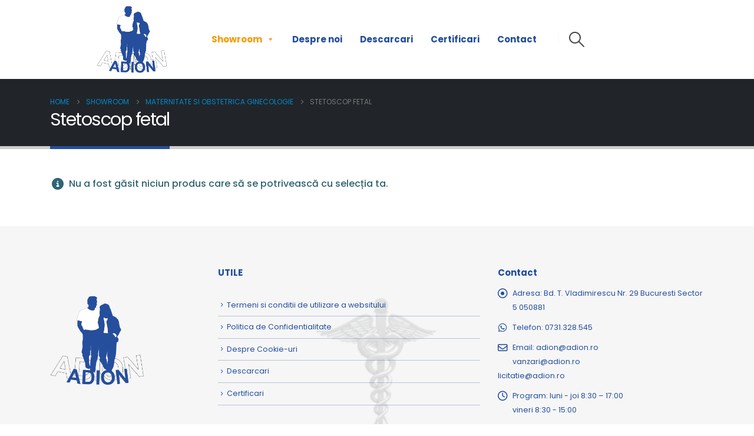

--- FILE ---
content_type: text/html; charset=UTF-8
request_url: https://adion.ro/product-category/maternitate-si-obstetrica-ginecologie/stetoscop-fetal/
body_size: 181123
content:
	<!DOCTYPE html>
	<html class=""  lang="ro-RO" prefix="og: http://ogp.me/ns# fb: http://ogp.me/ns/fb#">
	<head>
		<meta http-equiv="X-UA-Compatible" content="IE=edge" />
		<meta http-equiv="Content-Type" content="text/html; charset=UTF-8" />
		<meta name="viewport" content="width=device-width, initial-scale=1, minimum-scale=1" />

		<link rel="profile" href="https://gmpg.org/xfn/11" />
		<link rel="pingback" href="https://adion.ro/xmlrpc.php" />
		<title>Stetoscop fetal &#8211; Adion</title>
<meta name='robots' content='max-image-preview:large' />
<link rel="alternate" type="application/rss+xml" title="Adion &raquo; Flux" href="https://adion.ro/feed/" />
<link rel="alternate" type="application/rss+xml" title="Adion &raquo; Flux comentarii" href="https://adion.ro/comments/feed/" />
<link rel="alternate" type="application/rss+xml" title="Adion &raquo; Flux Stetoscop fetal Categorie" href="https://adion.ro/product-category/maternitate-si-obstetrica-ginecologie/stetoscop-fetal/feed/" />
		<link rel="shortcut icon" href="//adion.ro/wp-content/uploads/2023/10/sigla-adion.png" type="image/x-icon" />
				<link rel="apple-touch-icon" href="//adion.ro/wp-content/uploads/2023/10/sigla-adion.png" />
				<link rel="apple-touch-icon" sizes="120x120" href="//adion.ro/wp-content/uploads/2023/10/sigla-adion.png" />
				<link rel="apple-touch-icon" sizes="76x76" href="//adion.ro/wp-content/uploads/2023/10/sigla-adion.png" />
				<link rel="apple-touch-icon" sizes="152x152" href="//adion.ro/wp-content/uploads/2023/10/sigla-adion.png" />
		<style id='wp-img-auto-sizes-contain-inline-css'>
img:is([sizes=auto i],[sizes^="auto," i]){contain-intrinsic-size:3000px 1500px}
/*# sourceURL=wp-img-auto-sizes-contain-inline-css */
</style>
<link rel='stylesheet' id='ht_ctc_main_css-css' href='https://adion.ro/wp-content/plugins/click-to-chat-for-whatsapp/new/inc/assets/css/main.css?ver=4.34' media='all' />
<style id='wp-emoji-styles-inline-css'>

	img.wp-smiley, img.emoji {
		display: inline !important;
		border: none !important;
		box-shadow: none !important;
		height: 1em !important;
		width: 1em !important;
		margin: 0 0.07em !important;
		vertical-align: -0.1em !important;
		background: none !important;
		padding: 0 !important;
	}
/*# sourceURL=wp-emoji-styles-inline-css */
</style>
<style id='wp-block-library-inline-css'>
:root{--wp-block-synced-color:#7a00df;--wp-block-synced-color--rgb:122,0,223;--wp-bound-block-color:var(--wp-block-synced-color);--wp-editor-canvas-background:#ddd;--wp-admin-theme-color:#007cba;--wp-admin-theme-color--rgb:0,124,186;--wp-admin-theme-color-darker-10:#006ba1;--wp-admin-theme-color-darker-10--rgb:0,107,160.5;--wp-admin-theme-color-darker-20:#005a87;--wp-admin-theme-color-darker-20--rgb:0,90,135;--wp-admin-border-width-focus:2px}@media (min-resolution:192dpi){:root{--wp-admin-border-width-focus:1.5px}}.wp-element-button{cursor:pointer}:root .has-very-light-gray-background-color{background-color:#eee}:root .has-very-dark-gray-background-color{background-color:#313131}:root .has-very-light-gray-color{color:#eee}:root .has-very-dark-gray-color{color:#313131}:root .has-vivid-green-cyan-to-vivid-cyan-blue-gradient-background{background:linear-gradient(135deg,#00d084,#0693e3)}:root .has-purple-crush-gradient-background{background:linear-gradient(135deg,#34e2e4,#4721fb 50%,#ab1dfe)}:root .has-hazy-dawn-gradient-background{background:linear-gradient(135deg,#faaca8,#dad0ec)}:root .has-subdued-olive-gradient-background{background:linear-gradient(135deg,#fafae1,#67a671)}:root .has-atomic-cream-gradient-background{background:linear-gradient(135deg,#fdd79a,#004a59)}:root .has-nightshade-gradient-background{background:linear-gradient(135deg,#330968,#31cdcf)}:root .has-midnight-gradient-background{background:linear-gradient(135deg,#020381,#2874fc)}:root{--wp--preset--font-size--normal:16px;--wp--preset--font-size--huge:42px}.has-regular-font-size{font-size:1em}.has-larger-font-size{font-size:2.625em}.has-normal-font-size{font-size:var(--wp--preset--font-size--normal)}.has-huge-font-size{font-size:var(--wp--preset--font-size--huge)}.has-text-align-center{text-align:center}.has-text-align-left{text-align:left}.has-text-align-right{text-align:right}.has-fit-text{white-space:nowrap!important}#end-resizable-editor-section{display:none}.aligncenter{clear:both}.items-justified-left{justify-content:flex-start}.items-justified-center{justify-content:center}.items-justified-right{justify-content:flex-end}.items-justified-space-between{justify-content:space-between}.screen-reader-text{border:0;clip-path:inset(50%);height:1px;margin:-1px;overflow:hidden;padding:0;position:absolute;width:1px;word-wrap:normal!important}.screen-reader-text:focus{background-color:#ddd;clip-path:none;color:#444;display:block;font-size:1em;height:auto;left:5px;line-height:normal;padding:15px 23px 14px;text-decoration:none;top:5px;width:auto;z-index:100000}html :where(.has-border-color){border-style:solid}html :where([style*=border-top-color]){border-top-style:solid}html :where([style*=border-right-color]){border-right-style:solid}html :where([style*=border-bottom-color]){border-bottom-style:solid}html :where([style*=border-left-color]){border-left-style:solid}html :where([style*=border-width]){border-style:solid}html :where([style*=border-top-width]){border-top-style:solid}html :where([style*=border-right-width]){border-right-style:solid}html :where([style*=border-bottom-width]){border-bottom-style:solid}html :where([style*=border-left-width]){border-left-style:solid}html :where(img[class*=wp-image-]){height:auto;max-width:100%}:where(figure){margin:0 0 1em}html :where(.is-position-sticky){--wp-admin--admin-bar--position-offset:var(--wp-admin--admin-bar--height,0px)}@media screen and (max-width:600px){html :where(.is-position-sticky){--wp-admin--admin-bar--position-offset:0px}}

/*# sourceURL=wp-block-library-inline-css */
</style><style id='wp-block-heading-inline-css'>
h1:where(.wp-block-heading).has-background,h2:where(.wp-block-heading).has-background,h3:where(.wp-block-heading).has-background,h4:where(.wp-block-heading).has-background,h5:where(.wp-block-heading).has-background,h6:where(.wp-block-heading).has-background{padding:1.25em 2.375em}h1.has-text-align-left[style*=writing-mode]:where([style*=vertical-lr]),h1.has-text-align-right[style*=writing-mode]:where([style*=vertical-rl]),h2.has-text-align-left[style*=writing-mode]:where([style*=vertical-lr]),h2.has-text-align-right[style*=writing-mode]:where([style*=vertical-rl]),h3.has-text-align-left[style*=writing-mode]:where([style*=vertical-lr]),h3.has-text-align-right[style*=writing-mode]:where([style*=vertical-rl]),h4.has-text-align-left[style*=writing-mode]:where([style*=vertical-lr]),h4.has-text-align-right[style*=writing-mode]:where([style*=vertical-rl]),h5.has-text-align-left[style*=writing-mode]:where([style*=vertical-lr]),h5.has-text-align-right[style*=writing-mode]:where([style*=vertical-rl]),h6.has-text-align-left[style*=writing-mode]:where([style*=vertical-lr]),h6.has-text-align-right[style*=writing-mode]:where([style*=vertical-rl]){rotate:180deg}
/*# sourceURL=https://adion.ro/wp-includes/blocks/heading/style.min.css */
</style>
<style id='global-styles-inline-css'>
:root{--wp--preset--aspect-ratio--square: 1;--wp--preset--aspect-ratio--4-3: 4/3;--wp--preset--aspect-ratio--3-4: 3/4;--wp--preset--aspect-ratio--3-2: 3/2;--wp--preset--aspect-ratio--2-3: 2/3;--wp--preset--aspect-ratio--16-9: 16/9;--wp--preset--aspect-ratio--9-16: 9/16;--wp--preset--color--black: #000000;--wp--preset--color--cyan-bluish-gray: #abb8c3;--wp--preset--color--white: #ffffff;--wp--preset--color--pale-pink: #f78da7;--wp--preset--color--vivid-red: #cf2e2e;--wp--preset--color--luminous-vivid-orange: #ff6900;--wp--preset--color--luminous-vivid-amber: #fcb900;--wp--preset--color--light-green-cyan: #7bdcb5;--wp--preset--color--vivid-green-cyan: #00d084;--wp--preset--color--pale-cyan-blue: #8ed1fc;--wp--preset--color--vivid-cyan-blue: #0693e3;--wp--preset--color--vivid-purple: #9b51e0;--wp--preset--color--primary: var(--porto-primary-color);--wp--preset--color--secondary: var(--porto-secondary-color);--wp--preset--color--tertiary: var(--porto-tertiary-color);--wp--preset--color--quaternary: var(--porto-quaternary-color);--wp--preset--color--dark: var(--porto-dark-color);--wp--preset--color--light: var(--porto-light-color);--wp--preset--color--primary-hover: var(--porto-primary-light-5);--wp--preset--gradient--vivid-cyan-blue-to-vivid-purple: linear-gradient(135deg,rgb(6,147,227) 0%,rgb(155,81,224) 100%);--wp--preset--gradient--light-green-cyan-to-vivid-green-cyan: linear-gradient(135deg,rgb(122,220,180) 0%,rgb(0,208,130) 100%);--wp--preset--gradient--luminous-vivid-amber-to-luminous-vivid-orange: linear-gradient(135deg,rgb(252,185,0) 0%,rgb(255,105,0) 100%);--wp--preset--gradient--luminous-vivid-orange-to-vivid-red: linear-gradient(135deg,rgb(255,105,0) 0%,rgb(207,46,46) 100%);--wp--preset--gradient--very-light-gray-to-cyan-bluish-gray: linear-gradient(135deg,rgb(238,238,238) 0%,rgb(169,184,195) 100%);--wp--preset--gradient--cool-to-warm-spectrum: linear-gradient(135deg,rgb(74,234,220) 0%,rgb(151,120,209) 20%,rgb(207,42,186) 40%,rgb(238,44,130) 60%,rgb(251,105,98) 80%,rgb(254,248,76) 100%);--wp--preset--gradient--blush-light-purple: linear-gradient(135deg,rgb(255,206,236) 0%,rgb(152,150,240) 100%);--wp--preset--gradient--blush-bordeaux: linear-gradient(135deg,rgb(254,205,165) 0%,rgb(254,45,45) 50%,rgb(107,0,62) 100%);--wp--preset--gradient--luminous-dusk: linear-gradient(135deg,rgb(255,203,112) 0%,rgb(199,81,192) 50%,rgb(65,88,208) 100%);--wp--preset--gradient--pale-ocean: linear-gradient(135deg,rgb(255,245,203) 0%,rgb(182,227,212) 50%,rgb(51,167,181) 100%);--wp--preset--gradient--electric-grass: linear-gradient(135deg,rgb(202,248,128) 0%,rgb(113,206,126) 100%);--wp--preset--gradient--midnight: linear-gradient(135deg,rgb(2,3,129) 0%,rgb(40,116,252) 100%);--wp--preset--font-size--small: 13px;--wp--preset--font-size--medium: 20px;--wp--preset--font-size--large: 36px;--wp--preset--font-size--x-large: 42px;--wp--preset--spacing--20: 0.44rem;--wp--preset--spacing--30: 0.67rem;--wp--preset--spacing--40: 1rem;--wp--preset--spacing--50: 1.5rem;--wp--preset--spacing--60: 2.25rem;--wp--preset--spacing--70: 3.38rem;--wp--preset--spacing--80: 5.06rem;--wp--preset--shadow--natural: 6px 6px 9px rgba(0, 0, 0, 0.2);--wp--preset--shadow--deep: 12px 12px 50px rgba(0, 0, 0, 0.4);--wp--preset--shadow--sharp: 6px 6px 0px rgba(0, 0, 0, 0.2);--wp--preset--shadow--outlined: 6px 6px 0px -3px rgb(255, 255, 255), 6px 6px rgb(0, 0, 0);--wp--preset--shadow--crisp: 6px 6px 0px rgb(0, 0, 0);}:where(.is-layout-flex){gap: 0.5em;}:where(.is-layout-grid){gap: 0.5em;}body .is-layout-flex{display: flex;}.is-layout-flex{flex-wrap: wrap;align-items: center;}.is-layout-flex > :is(*, div){margin: 0;}body .is-layout-grid{display: grid;}.is-layout-grid > :is(*, div){margin: 0;}:where(.wp-block-columns.is-layout-flex){gap: 2em;}:where(.wp-block-columns.is-layout-grid){gap: 2em;}:where(.wp-block-post-template.is-layout-flex){gap: 1.25em;}:where(.wp-block-post-template.is-layout-grid){gap: 1.25em;}.has-black-color{color: var(--wp--preset--color--black) !important;}.has-cyan-bluish-gray-color{color: var(--wp--preset--color--cyan-bluish-gray) !important;}.has-white-color{color: var(--wp--preset--color--white) !important;}.has-pale-pink-color{color: var(--wp--preset--color--pale-pink) !important;}.has-vivid-red-color{color: var(--wp--preset--color--vivid-red) !important;}.has-luminous-vivid-orange-color{color: var(--wp--preset--color--luminous-vivid-orange) !important;}.has-luminous-vivid-amber-color{color: var(--wp--preset--color--luminous-vivid-amber) !important;}.has-light-green-cyan-color{color: var(--wp--preset--color--light-green-cyan) !important;}.has-vivid-green-cyan-color{color: var(--wp--preset--color--vivid-green-cyan) !important;}.has-pale-cyan-blue-color{color: var(--wp--preset--color--pale-cyan-blue) !important;}.has-vivid-cyan-blue-color{color: var(--wp--preset--color--vivid-cyan-blue) !important;}.has-vivid-purple-color{color: var(--wp--preset--color--vivid-purple) !important;}.has-black-background-color{background-color: var(--wp--preset--color--black) !important;}.has-cyan-bluish-gray-background-color{background-color: var(--wp--preset--color--cyan-bluish-gray) !important;}.has-white-background-color{background-color: var(--wp--preset--color--white) !important;}.has-pale-pink-background-color{background-color: var(--wp--preset--color--pale-pink) !important;}.has-vivid-red-background-color{background-color: var(--wp--preset--color--vivid-red) !important;}.has-luminous-vivid-orange-background-color{background-color: var(--wp--preset--color--luminous-vivid-orange) !important;}.has-luminous-vivid-amber-background-color{background-color: var(--wp--preset--color--luminous-vivid-amber) !important;}.has-light-green-cyan-background-color{background-color: var(--wp--preset--color--light-green-cyan) !important;}.has-vivid-green-cyan-background-color{background-color: var(--wp--preset--color--vivid-green-cyan) !important;}.has-pale-cyan-blue-background-color{background-color: var(--wp--preset--color--pale-cyan-blue) !important;}.has-vivid-cyan-blue-background-color{background-color: var(--wp--preset--color--vivid-cyan-blue) !important;}.has-vivid-purple-background-color{background-color: var(--wp--preset--color--vivid-purple) !important;}.has-black-border-color{border-color: var(--wp--preset--color--black) !important;}.has-cyan-bluish-gray-border-color{border-color: var(--wp--preset--color--cyan-bluish-gray) !important;}.has-white-border-color{border-color: var(--wp--preset--color--white) !important;}.has-pale-pink-border-color{border-color: var(--wp--preset--color--pale-pink) !important;}.has-vivid-red-border-color{border-color: var(--wp--preset--color--vivid-red) !important;}.has-luminous-vivid-orange-border-color{border-color: var(--wp--preset--color--luminous-vivid-orange) !important;}.has-luminous-vivid-amber-border-color{border-color: var(--wp--preset--color--luminous-vivid-amber) !important;}.has-light-green-cyan-border-color{border-color: var(--wp--preset--color--light-green-cyan) !important;}.has-vivid-green-cyan-border-color{border-color: var(--wp--preset--color--vivid-green-cyan) !important;}.has-pale-cyan-blue-border-color{border-color: var(--wp--preset--color--pale-cyan-blue) !important;}.has-vivid-cyan-blue-border-color{border-color: var(--wp--preset--color--vivid-cyan-blue) !important;}.has-vivid-purple-border-color{border-color: var(--wp--preset--color--vivid-purple) !important;}.has-vivid-cyan-blue-to-vivid-purple-gradient-background{background: var(--wp--preset--gradient--vivid-cyan-blue-to-vivid-purple) !important;}.has-light-green-cyan-to-vivid-green-cyan-gradient-background{background: var(--wp--preset--gradient--light-green-cyan-to-vivid-green-cyan) !important;}.has-luminous-vivid-amber-to-luminous-vivid-orange-gradient-background{background: var(--wp--preset--gradient--luminous-vivid-amber-to-luminous-vivid-orange) !important;}.has-luminous-vivid-orange-to-vivid-red-gradient-background{background: var(--wp--preset--gradient--luminous-vivid-orange-to-vivid-red) !important;}.has-very-light-gray-to-cyan-bluish-gray-gradient-background{background: var(--wp--preset--gradient--very-light-gray-to-cyan-bluish-gray) !important;}.has-cool-to-warm-spectrum-gradient-background{background: var(--wp--preset--gradient--cool-to-warm-spectrum) !important;}.has-blush-light-purple-gradient-background{background: var(--wp--preset--gradient--blush-light-purple) !important;}.has-blush-bordeaux-gradient-background{background: var(--wp--preset--gradient--blush-bordeaux) !important;}.has-luminous-dusk-gradient-background{background: var(--wp--preset--gradient--luminous-dusk) !important;}.has-pale-ocean-gradient-background{background: var(--wp--preset--gradient--pale-ocean) !important;}.has-electric-grass-gradient-background{background: var(--wp--preset--gradient--electric-grass) !important;}.has-midnight-gradient-background{background: var(--wp--preset--gradient--midnight) !important;}.has-small-font-size{font-size: var(--wp--preset--font-size--small) !important;}.has-medium-font-size{font-size: var(--wp--preset--font-size--medium) !important;}.has-large-font-size{font-size: var(--wp--preset--font-size--large) !important;}.has-x-large-font-size{font-size: var(--wp--preset--font-size--x-large) !important;}
/*# sourceURL=global-styles-inline-css */
</style>

<style id='classic-theme-styles-inline-css'>
/*! This file is auto-generated */
.wp-block-button__link{color:#fff;background-color:#32373c;border-radius:9999px;box-shadow:none;text-decoration:none;padding:calc(.667em + 2px) calc(1.333em + 2px);font-size:1.125em}.wp-block-file__button{background:#32373c;color:#fff;text-decoration:none}
/*# sourceURL=/wp-includes/css/classic-themes.min.css */
</style>
<link rel='stylesheet' id='topbar-css' href='https://adion.ro/wp-content/plugins/top-bar/inc/../css/topbar_style.css?ver=6.9' media='all' />
<style id='woocommerce-inline-inline-css'>
.woocommerce form .form-row .required { visibility: visible; }
/*# sourceURL=woocommerce-inline-inline-css */
</style>
<link rel='stylesheet' id='megamenu-css' href='https://adion.ro/wp-content/uploads/maxmegamenu/style.css?ver=2f94da' media='all' />
<link rel='stylesheet' id='dashicons-css' href='https://adion.ro/wp-includes/css/dashicons.min.css?ver=6.9' media='all' />
<link rel='stylesheet' id='porto-fs-progress-bar-css' href='https://adion.ro/wp-content/themes/porto/inc/lib/woocommerce-shipping-progress-bar/shipping-progress-bar.css?ver=7.7.2' media='all' />
<link rel='stylesheet' id='porto-css-vars-css' href='https://adion.ro/wp-content/uploads/porto_styles/theme_css_vars.css?ver=7.7.2' media='all' />
<link rel='stylesheet' id='js_composer_front-css' href='https://adion.ro/wp-content/plugins/js_composer/assets/css/js_composer.min.css?ver=8.7.2' media='all' />
<link rel='stylesheet' id='bootstrap-css' href='https://adion.ro/wp-content/uploads/porto_styles/bootstrap.css?ver=7.7.2' media='all' />
<link rel='stylesheet' id='porto-plugins-css' href='https://adion.ro/wp-content/themes/porto/css/plugins.css?ver=7.7.2' media='all' />
<link rel='stylesheet' id='porto-theme-css' href='https://adion.ro/wp-content/themes/porto/css/theme.css?ver=7.7.2' media='all' />
<link rel='stylesheet' id='porto-animate-css' href='https://adion.ro/wp-content/themes/porto/css/part/animate.css?ver=7.7.2' media='all' />
<link rel='stylesheet' id='porto-widget-contact-info-css' href='https://adion.ro/wp-content/themes/porto/css/part/widget-contact-info.css?ver=7.7.2' media='all' />
<link rel='stylesheet' id='porto-widget-tw-tweet-css' href='https://adion.ro/wp-content/themes/porto/css/part/widget-tw-tweet.css?ver=7.7.2' media='all' />
<link rel='stylesheet' id='porto-widget-text-css' href='https://adion.ro/wp-content/themes/porto/css/part/widget-text.css?ver=7.7.2' media='all' />
<link rel='stylesheet' id='porto-widget-tag-cloud-css' href='https://adion.ro/wp-content/themes/porto/css/part/widget-tag-cloud.css?ver=7.7.2' media='all' />
<link rel='stylesheet' id='porto-blog-legacy-css' href='https://adion.ro/wp-content/themes/porto/css/part/blog-legacy.css?ver=7.7.2' media='all' />
<link rel='stylesheet' id='porto-header-shop-css' href='https://adion.ro/wp-content/themes/porto/css/part/header-shop.css?ver=7.7.2' media='all' />
<link rel='stylesheet' id='porto-header-legacy-css' href='https://adion.ro/wp-content/themes/porto/css/part/header-legacy.css?ver=7.7.2' media='all' />
<link rel='stylesheet' id='porto-footer-legacy-css' href='https://adion.ro/wp-content/themes/porto/css/part/footer-legacy.css?ver=7.7.2' media='all' />
<link rel='stylesheet' id='porto-nav-panel-css' href='https://adion.ro/wp-content/themes/porto/css/part/nav-panel.css?ver=7.7.2' media='all' />
<link rel='stylesheet' id='porto-revslider-css' href='https://adion.ro/wp-content/themes/porto/css/part/revslider.css?ver=7.7.2' media='all' />
<link rel='stylesheet' id='porto-media-mobile-sidebar-css' href='https://adion.ro/wp-content/themes/porto/css/part/media-mobile-sidebar.css?ver=7.7.2' media='(max-width:991px)' />
<link rel='stylesheet' id='porto-theme-portfolio-css' href='https://adion.ro/wp-content/themes/porto/css/theme_portfolio.css?ver=7.7.2' media='all' />
<link rel='stylesheet' id='porto-theme-event-css' href='https://adion.ro/wp-content/themes/porto/css/theme_event.css?ver=7.7.2' media='all' />
<link rel='stylesheet' id='porto-shortcodes-css' href='https://adion.ro/wp-content/uploads/porto_styles/shortcodes.css?ver=7.7.2' media='all' />
<link rel='stylesheet' id='porto-theme-shop-css' href='https://adion.ro/wp-content/themes/porto/css/theme_shop.css?ver=7.7.2' media='all' />
<link rel='stylesheet' id='porto-shop-legacy-css' href='https://adion.ro/wp-content/themes/porto/css/part/shop-legacy.css?ver=7.7.2' media='all' />
<link rel='stylesheet' id='porto-shop-sidebar-base-css' href='https://adion.ro/wp-content/themes/porto/css/part/shop-sidebar-base.css?ver=7.7.2' media='all' />
<link rel='stylesheet' id='porto-shop-toolbar-css' href='https://adion.ro/wp-content/themes/porto/css/theme/shop/other/toolbar.css?ver=7.7.2' media='all' />
<link rel='stylesheet' id='porto-theme-wpb-css' href='https://adion.ro/wp-content/themes/porto/css/theme_wpb.css?ver=7.7.2' media='all' />
<link rel='stylesheet' id='porto-dynamic-style-css' href='https://adion.ro/wp-content/uploads/porto_styles/dynamic_style.css?ver=7.7.2' media='all' />
<link rel='stylesheet' id='porto-type-builder-css' href='https://adion.ro/wp-content/plugins/porto-functionality/builders/assets/type-builder.css?ver=3.7.2' media='all' />
<link rel='stylesheet' id='porto-account-login-style-css' href='https://adion.ro/wp-content/themes/porto/css/theme/shop/login-style/account-login.css?ver=7.7.2' media='all' />
<link rel='stylesheet' id='porto-theme-woopage-css' href='https://adion.ro/wp-content/themes/porto/css/theme/shop/other/woopage.css?ver=7.7.2' media='all' />
<link rel='stylesheet' id='porto-style-css' href='https://adion.ro/wp-content/themes/porto/style.css?ver=7.7.2' media='all' />
<style id='porto-style-inline-css'>
.side-header-narrow-bar-logo{max-width:120px}@media (min-width:992px){}.page-top .page-title-wrap{line-height:0}.page-top .page-title:not(.b-none):after{content:'';position:absolute;width:100%;left:0;border-bottom:5px solid var(--porto-primary-color);bottom:-32px}#login-form-popup{max-width:480px}b{font-weight:900}.progress-label{font-size:.8em}.portfolio-item .thumb-info{background:#f4f4f4}.image-box .porto-sicon-header p{letter-spacing:-0.05em}@media (min-width:992px){#header .logo{margin-left:50px;margin-right:50px}#header .header-left{-ms-flex-pack:end;justify-content:flex-end}#header .header-right{-ms-flex-pack:start;justify-content:flex-start}#header .header-main .header-right{padding-left:0;padding-right:0}#header .header-left .main-menu,#header .header-right .separator{margin-left:2px}}.btn{font-weight:700}.btn-modern{font-size:.88em}.btn-badge{position:relative}.btn-badge .badge{padding:.5em .8em;background:#212529;top:-0.5rem;right:-0.5rem;position:absolute;font-size:75%;border-radius:10px}.vc_btn3.vc_btn3-icon-right .vc_btn3-icon{margin-left:.5rem}.section-primary .owl-carousel .owl-dots .owl-dot span{background:rgba(255,255,255,.6)}.section-primary .owl-carousel .owl-dots .owl-dot.active span,.section-primary .owl-carousel .owl-dots .owl-dot:hover span{background:#fff}.hover-box{-webkit-perspective:1000px;perspective:1000px}.hover-box .porto-sicon-box,.hover-box .porto-ibanner{-webkit-backface-visibility:hidden;backface-visibility:hidden;box-shadow:0 0 44px -10px rgba(0,0,0,0.15);-webkit-transform-style:preserve-3d;transform-style:preserve-3d;transition:transform .5s;overflow:visible;margin-bottom:0}.hover-box .porto-ibanner{position:absolute;left:15px;top:0;right:15px;bottom:0;transform:translate3d(0,0,-1px) rotateY(180deg)}.hover-box .porto-ibanner-title{color:#fff;font-weight:700;margin-bottom:15px}.hover-box .porto-ibanner-desc{padding:55px 48px 48px;color:rgba(255,255,255,.5)}.porto-ibanner .porto-ibanner-content{font-size:14px;line-height:26px}.hover-box .btn{font-weight:700;margin-top:30px}.hover-box .porto-sicon-box,.hover-box:hover .porto-ibanner{-webkit-transform:translate3d(0,0,1px) rotateY(0deg);transform:translate3d(0,0,1px) rotateY(0deg)}.hover-box:hover .porto-sicon-box{-webkit-transform:translate3d(0,0,-1px) rotateY(-180deg);transform:translate3d(0,0,-1px) rotateY(-180deg)}.hover-box .porto-ibanner-desc,.hover-box .porto-sicon-box > *{-webkit-perspective:inherit;perspective:inherit;-webkit-transform:translate3d(0,0,60px);transform:translate3d(0,0,60px);-webkit-backface-visibility:hidden;backface-visibility:hidden}#footer .footer-main .row > div:first-child{display:flex;align-items:center}#footer .footer-bottom{border-top:1px solid rgba(255,255,255,.05);font-size:1em;font-weight:600}#footer .widget.contact-info{margin-top:-22px}.footer h1,.footer h2,.footer h3,.footer h4,.footer h5,.footer h6,.footer .widget-title,.footer .widgettitle,.footer h1 a,.footer h2 a,.footer h3 a,.footer h4 a,.footer h5 a,.footer h6 a,.footer .widget-title a,.footer .widgettitle a,.footer .widget.twitter-tweets .fa-twitter{color:#244E9D}.footer,.footer p,.footer .widget > div > ul li,.footer .widget > ul li{color:#244E9D}.footer a:not(.btn),.footer .tooltip-icon{color:#244E9D}
/*# sourceURL=porto-style-inline-css */
</style>
<link rel='stylesheet' id='styles-child-css' href='https://adion.ro/wp-content/themes/porto-child/style.css?ver=6.9' media='all' />
<script src="https://adion.ro/wp-includes/js/jquery/jquery.min.js?ver=3.7.1" id="jquery-core-js"></script>
<script src="https://adion.ro/wp-includes/js/jquery/jquery-migrate.min.js?ver=3.4.1" id="jquery-migrate-js"></script>
<script id="topbar_frontjs-js-extra">
var tpbr_settings = {"fixed":"notfixed","user_who":"notloggedin","guests_or_users":"all","message":"In perioada 01-04 Mai 2025 magazinul este inchis.","status":"inactive","yn_button":"nobutton","color":"#ff1414","button_text":"","button_url":"","button_behavior":"samewindow","is_admin_bar":"no","detect_sticky":"0"};
//# sourceURL=topbar_frontjs-js-extra
</script>
<script src="https://adion.ro/wp-content/plugins/top-bar/inc/../js/tpbr_front.min.js?ver=6.9" id="topbar_frontjs-js"></script>
<script src="https://adion.ro/wp-content/plugins/woocommerce/assets/js/jquery-blockui/jquery.blockUI.min.js?ver=2.7.0-wc.10.4.3" id="wc-jquery-blockui-js" data-wp-strategy="defer"></script>
<script id="wc-add-to-cart-js-extra">
var wc_add_to_cart_params = {"ajax_url":"/wp-admin/admin-ajax.php","wc_ajax_url":"/?wc-ajax=%%endpoint%%","i18n_view_cart":"Vezi co\u0219ul","cart_url":"https://adion.ro/cart/","is_cart":"","cart_redirect_after_add":"no"};
//# sourceURL=wc-add-to-cart-js-extra
</script>
<script src="https://adion.ro/wp-content/plugins/woocommerce/assets/js/frontend/add-to-cart.min.js?ver=10.4.3" id="wc-add-to-cart-js" data-wp-strategy="defer"></script>
<script src="https://adion.ro/wp-content/plugins/woocommerce/assets/js/js-cookie/js.cookie.min.js?ver=2.1.4-wc.10.4.3" id="wc-js-cookie-js" defer data-wp-strategy="defer"></script>
<script id="woocommerce-js-extra">
var woocommerce_params = {"ajax_url":"/wp-admin/admin-ajax.php","wc_ajax_url":"/?wc-ajax=%%endpoint%%","i18n_password_show":"Arat\u0103 parola","i18n_password_hide":"Ascunde parola"};
//# sourceURL=woocommerce-js-extra
</script>
<script src="https://adion.ro/wp-content/plugins/woocommerce/assets/js/frontend/woocommerce.min.js?ver=10.4.3" id="woocommerce-js" defer data-wp-strategy="defer"></script>
<script src="https://adion.ro/wp-content/plugins/js_composer/assets/js/vendors/woocommerce-add-to-cart.js?ver=8.7.2" id="vc_woocommerce-add-to-cart-js-js"></script>
<script id="wc-cart-fragments-js-extra">
var wc_cart_fragments_params = {"ajax_url":"/wp-admin/admin-ajax.php","wc_ajax_url":"/?wc-ajax=%%endpoint%%","cart_hash_key":"wc_cart_hash_b793485cbb9e8aeb3c928f77b225be13","fragment_name":"wc_fragments_b793485cbb9e8aeb3c928f77b225be13","request_timeout":"15000"};
//# sourceURL=wc-cart-fragments-js-extra
</script>
<script src="https://adion.ro/wp-content/plugins/woocommerce/assets/js/frontend/cart-fragments.min.js?ver=10.4.3" id="wc-cart-fragments-js" defer data-wp-strategy="defer"></script>
<script></script><link rel="https://api.w.org/" href="https://adion.ro/wp-json/" /><link rel="alternate" title="JSON" type="application/json" href="https://adion.ro/wp-json/wp/v2/product_cat/1281" /><link rel="EditURI" type="application/rsd+xml" title="RSD" href="https://adion.ro/xmlrpc.php?rsd" />
<meta name="generator" content="WordPress 6.9" />
<meta name="generator" content="WooCommerce 10.4.3" />
		<script type="text/javascript" id="webfont-queue">
		WebFontConfig = {
			google: { families: [ 'Poppins:300,400,500,600,700,800','Shadows+Into+Light:400,700','Playfair+Display:400,700' ] }
		};
		(function(d) {
			var wf = d.createElement('script'), s = d.scripts[d.scripts.length - 1];
			wf.src = 'https://adion.ro/wp-content/themes/porto/js/libs/webfont.js';
			wf.async = true;
			s.parentNode.insertBefore(wf, s);
		})(document);</script>
			<noscript><style>.woocommerce-product-gallery{ opacity: 1 !important; }</style></noscript>
	<meta name="generator" content="Powered by WPBakery Page Builder - drag and drop page builder for WordPress."/>
<meta name="generator" content="Powered by Slider Revolution 6.7.39 - responsive, Mobile-Friendly Slider Plugin for WordPress with comfortable drag and drop interface." />
<link rel="icon" href="https://adion.ro/wp-content/uploads/2022/07/cropped-adion-web-logo-1080x1080-1-32x32.png" sizes="32x32" />
<link rel="icon" href="https://adion.ro/wp-content/uploads/2022/07/cropped-adion-web-logo-1080x1080-1-192x192.png" sizes="192x192" />
<link rel="apple-touch-icon" href="https://adion.ro/wp-content/uploads/2022/07/cropped-adion-web-logo-1080x1080-1-180x180.png" />
<meta name="msapplication-TileImage" content="https://adion.ro/wp-content/uploads/2022/07/cropped-adion-web-logo-1080x1080-1-270x270.png" />
<script>function setREVStartSize(e){
			//window.requestAnimationFrame(function() {
				window.RSIW = window.RSIW===undefined ? window.innerWidth : window.RSIW;
				window.RSIH = window.RSIH===undefined ? window.innerHeight : window.RSIH;
				try {
					var pw = document.getElementById(e.c).parentNode.offsetWidth,
						newh;
					pw = pw===0 || isNaN(pw) || (e.l=="fullwidth" || e.layout=="fullwidth") ? window.RSIW : pw;
					e.tabw = e.tabw===undefined ? 0 : parseInt(e.tabw);
					e.thumbw = e.thumbw===undefined ? 0 : parseInt(e.thumbw);
					e.tabh = e.tabh===undefined ? 0 : parseInt(e.tabh);
					e.thumbh = e.thumbh===undefined ? 0 : parseInt(e.thumbh);
					e.tabhide = e.tabhide===undefined ? 0 : parseInt(e.tabhide);
					e.thumbhide = e.thumbhide===undefined ? 0 : parseInt(e.thumbhide);
					e.mh = e.mh===undefined || e.mh=="" || e.mh==="auto" ? 0 : parseInt(e.mh,0);
					if(e.layout==="fullscreen" || e.l==="fullscreen")
						newh = Math.max(e.mh,window.RSIH);
					else{
						e.gw = Array.isArray(e.gw) ? e.gw : [e.gw];
						for (var i in e.rl) if (e.gw[i]===undefined || e.gw[i]===0) e.gw[i] = e.gw[i-1];
						e.gh = e.el===undefined || e.el==="" || (Array.isArray(e.el) && e.el.length==0)? e.gh : e.el;
						e.gh = Array.isArray(e.gh) ? e.gh : [e.gh];
						for (var i in e.rl) if (e.gh[i]===undefined || e.gh[i]===0) e.gh[i] = e.gh[i-1];
											
						var nl = new Array(e.rl.length),
							ix = 0,
							sl;
						e.tabw = e.tabhide>=pw ? 0 : e.tabw;
						e.thumbw = e.thumbhide>=pw ? 0 : e.thumbw;
						e.tabh = e.tabhide>=pw ? 0 : e.tabh;
						e.thumbh = e.thumbhide>=pw ? 0 : e.thumbh;
						for (var i in e.rl) nl[i] = e.rl[i]<window.RSIW ? 0 : e.rl[i];
						sl = nl[0];
						for (var i in nl) if (sl>nl[i] && nl[i]>0) { sl = nl[i]; ix=i;}
						var m = pw>(e.gw[ix]+e.tabw+e.thumbw) ? 1 : (pw-(e.tabw+e.thumbw)) / (e.gw[ix]);
						newh =  (e.gh[ix] * m) + (e.tabh + e.thumbh);
					}
					var el = document.getElementById(e.c);
					if (el!==null && el) el.style.height = newh+"px";
					el = document.getElementById(e.c+"_wrapper");
					if (el!==null && el) {
						el.style.height = newh+"px";
						el.style.display = "block";
					}
				} catch(e){
					console.log("Failure at Presize of Slider:" + e)
				}
			//});
		  };</script>
		<style id="wp-custom-css">
			.section.section-primary {
    background-color: #244E9D!important;
    color: var(--porto-primary-color-inverse,#FFF);
    border-color: #244E9D!important;
}

#footer {
    background-color: transparent;
}

.footer .footer-bottom, .footer .footer-bottom p, .footer .footer-bottom .widget > div > ul li, .footer .footer-bottom .widget > ul li {
    color: #244E9D;
}

a.single_add_to_cart_button.button.readmore {
    DISPLAY: NONE;
}		</style>
		<noscript><style> .wpb_animate_when_almost_visible { opacity: 1; }</style></noscript><style type="text/css">/** Mega Menu CSS: fs **/</style>
	<link rel='stylesheet' id='wc-blocks-style-css' href='https://adion.ro/wp-content/plugins/woocommerce/assets/client/blocks/wc-blocks.css?ver=wc-10.4.3' media='all' />
<link rel='stylesheet' id='rs-plugin-settings-css' href='//adion.ro/wp-content/plugins/revslider/sr6/assets/css/rs6.css?ver=6.7.39' media='all' />
<style id='rs-plugin-settings-inline-css'>
#rs-demo-id {}
/*# sourceURL=rs-plugin-settings-inline-css */
</style>
</head>
	<body class="archive tax-product_cat term-stetoscop-fetal term-1281 wp-embed-responsive wp-theme-porto wp-child-theme-porto-child theme-porto woocommerce woocommerce-page woocommerce-no-js mega-menu-main-menu porto-breadcrumbs-bb login-popup full blog-1 wpb-js-composer js-comp-ver-8.7.2 vc_responsive">
	
	<div class="page-wrapper"><!-- page wrapper -->
		
											<!-- header wrapper -->
				<div class="header-wrapper">
										

	<header  id="header" class="header-builder">
	
	<div class="header-main header-has-center header-has-center-sm"><div class="header-row container"><div class="header-col header-left hidden-for-sm">
	<div class="logo">
	<a aria-label="Site Logo" href="https://adion.ro/" title="Adion - Centru comercial medical"  rel="home">
		<img class="img-responsive sticky-logo sticky-retina-logo" width="120" height="120" src="//adion.ro/wp-content/uploads/2023/10/sigla-adion.png" alt="Adion" /><img class="img-responsive standard-logo retina-logo" width="120" height="120" src="//adion.ro/wp-content/uploads/2023/10/sigla-adion.png" alt="Adion" />	</a>
	</div>
	</div><div class="header-col visible-for-sm header-left"><div id="main-toggle-menu" class="closed"><div class="menu-title closed"><div class="toggle"></div>All Department</div><div class="toggle-menu-wrap side-nav-wrap"><div id="mega-menu-wrap-main_menu" class="mega-menu-wrap"><div class="mega-menu-toggle"><div class="mega-toggle-blocks-left"></div><div class="mega-toggle-blocks-center"></div><div class="mega-toggle-blocks-right"><div class='mega-toggle-block mega-menu-toggle-block mega-toggle-block-1' id='mega-toggle-block-1' tabindex='0'><span class='mega-toggle-label' role='button' aria-expanded='false'><span class='mega-toggle-label-closed'>MENU</span><span class='mega-toggle-label-open'>MENU</span></span></div></div></div><ul id="mega-menu-main_menu" class="mega-menu max-mega-menu mega-menu-horizontal mega-no-js" data-event="hover" data-effect="fade" data-effect-speed="200" data-effect-mobile="slide" data-effect-speed-mobile="200" data-panel-width="body" data-mobile-force-width="false" data-second-click="go" data-document-click="collapse" data-vertical-behaviour="standard" data-breakpoint="768" data-unbind="true" data-mobile-state="collapse_all" data-mobile-direction="vertical" data-hover-intent-timeout="300" data-hover-intent-interval="100"><li class="mega-menu-item mega-menu-item-type-custom mega-menu-item-object-custom mega-current-menu-ancestor mega-menu-item-has-children mega-menu-megamenu mega-menu-grid mega-align-bottom-left mega-menu-grid mega-menu-item-2730" id="mega-menu-item-2730"><a class="mega-menu-link" href="https://adion.ro/showroom/" aria-expanded="false" tabindex="0">Showroom<span class="mega-indicator" aria-hidden="true"></span></a>
<ul class="mega-sub-menu" role='presentation'>
<li class="mega-menu-row" id="mega-menu-2730-0">
	<ul class="mega-sub-menu" style='--columns:12' role='presentation'>
<li class="mega-menu-column mega-Mobilier mega-menu-columns-2-of-12 Mobilier" style="--columns:12; --span:2" id="mega-menu-2730-0-0">
		<ul class="mega-sub-menu">
<li class="mega-menu-item mega-menu-item-type-taxonomy mega-menu-item-object-product_cat mega-menu-item-has-children mega-menu-item-6833" id="mega-menu-item-6833"><a class="mega-menu-link" href="https://adion.ro/product-category/mobilier/">Mobilier<span class="mega-indicator" aria-hidden="true"></span></a>
			<ul class="mega-sub-menu">
<li class="mega-menu-item mega-menu-item-type-taxonomy mega-menu-item-object-product_cat mega-menu-item-has-children mega-menu-item-6709" id="mega-menu-item-6709"><a class="mega-menu-link" href="https://adion.ro/product-category/mobilier/paturi-si-saltele/" aria-expanded="false">Paturi si saltele<span class="mega-indicator" aria-hidden="true"></span></a>
				<ul class="mega-sub-menu">
<li class="mega-menu-item mega-menu-item-type-taxonomy mega-menu-item-object-product_cat mega-menu-item-6710" id="mega-menu-item-6710"><a class="mega-menu-link" href="https://adion.ro/product-category/mobilier/paturi-si-saltele/paturi-copii-si-nou-nascuti/">Paturi copii si nou nascuti</a></li><li class="mega-menu-item mega-menu-item-type-taxonomy mega-menu-item-object-product_cat mega-menu-item-6711" id="mega-menu-item-6711"><a class="mega-menu-link" href="https://adion.ro/product-category/mobilier/paturi-si-saltele/pat-spital-adulti/">Pat spital adulti</a></li><li class="mega-menu-item mega-menu-item-type-taxonomy mega-menu-item-object-product_cat mega-menu-item-6712" id="mega-menu-item-6712"><a class="mega-menu-link" href="https://adion.ro/product-category/mobilier/paturi-si-saltele/saltele/">Saltele</a></li><li class="mega-menu-item mega-menu-item-type-taxonomy mega-menu-item-object-product_cat mega-menu-item-6713" id="mega-menu-item-6713"><a class="mega-menu-link" href="https://adion.ro/product-category/mobilier/paturi-si-saltele/accesorii-pat/">Accesorii pat</a></li>				</ul>
</li><li class="mega-menu-item mega-menu-item-type-taxonomy mega-menu-item-object-product_cat mega-menu-item-6714" id="mega-menu-item-6714"><a class="mega-menu-link" href="https://adion.ro/product-category/mobilier/noptiere-si-masute-de-pat/">Noptiere si masute de pat</a></li><li class="mega-menu-item mega-menu-item-type-taxonomy mega-menu-item-object-product_cat mega-menu-item-6715" id="mega-menu-item-6715"><a class="mega-menu-link" href="https://adion.ro/product-category/mobilier/canapele-de-examinare-si-masaj/">Canapele de examinare si masaj</a></li><li class="mega-menu-item mega-menu-item-type-taxonomy mega-menu-item-object-product_cat mega-menu-item-6717" id="mega-menu-item-6717"><a class="mega-menu-link" href="https://adion.ro/product-category/mobilier/sali-de-mese/">Sali de mese</a></li><li class="mega-menu-item mega-menu-item-type-taxonomy mega-menu-item-object-product_cat mega-menu-item-6716" id="mega-menu-item-6716"><a class="mega-menu-link" href="https://adion.ro/product-category/mobilier/sali-de-asteptare/">Sali de asteptare</a></li><li class="mega-menu-item mega-menu-item-type-taxonomy mega-menu-item-object-product_cat mega-menu-item-has-children mega-menu-item-6718" id="mega-menu-item-6718"><a class="mega-menu-link" href="https://adion.ro/product-category/mobilier/birou-medic/" aria-expanded="false">Birou medic<span class="mega-indicator" aria-hidden="true"></span></a>
				<ul class="mega-sub-menu">
<li class="mega-menu-item mega-menu-item-type-taxonomy mega-menu-item-object-product_cat mega-menu-item-6719" id="mega-menu-item-6719"><a class="mega-menu-link" href="https://adion.ro/product-category/mobilier/birou-medic/birouri/">Birouri</a></li><li class="mega-menu-item mega-menu-item-type-taxonomy mega-menu-item-object-product_cat mega-menu-item-6720" id="mega-menu-item-6720"><a class="mega-menu-link" href="https://adion.ro/product-category/mobilier/birou-medic/scaune-medic-si-pacient/">Scaune medic si pacient</a></li><li class="mega-menu-item mega-menu-item-type-taxonomy mega-menu-item-object-product_cat mega-menu-item-6721" id="mega-menu-item-6721"><a class="mega-menu-link" href="https://adion.ro/product-category/mobilier/birou-medic/rollbox/">Rollbox</a></li><li class="mega-menu-item mega-menu-item-type-taxonomy mega-menu-item-object-product_cat mega-menu-item-6722" id="mega-menu-item-6722"><a class="mega-menu-link" href="https://adion.ro/product-category/mobilier/birou-medic/dulapuri-si-cuiere/">Dulapuri si cuiere</a></li>				</ul>
</li><li class="mega-menu-item mega-menu-item-type-taxonomy mega-menu-item-object-product_cat mega-menu-item-has-children mega-menu-item-6723" id="mega-menu-item-6723"><a class="mega-menu-link" href="https://adion.ro/product-category/mobilier/dulap-medicamente-mese-instrumentar-si-paravane/" aria-expanded="false">Dulap medicamente, mese instrumentar si paravane<span class="mega-indicator" aria-hidden="true"></span></a>
				<ul class="mega-sub-menu">
<li class="mega-menu-item mega-menu-item-type-taxonomy mega-menu-item-object-product_cat mega-menu-item-6724" id="mega-menu-item-6724"><a class="mega-menu-link" href="https://adion.ro/product-category/mobilier/dulap-medicamente-mese-instrumentar-si-paravane/dulapuri-medicamente/">Dulapuri medicamente</a></li><li class="mega-menu-item mega-menu-item-type-taxonomy mega-menu-item-object-product_cat mega-menu-item-6725" id="mega-menu-item-6725"><a class="mega-menu-link" href="https://adion.ro/product-category/mobilier/dulap-medicamente-mese-instrumentar-si-paravane/mese-instrumentar-tip-mayo-si-inox/">Mese instrumentar tip Mayo si inox</a></li><li class="mega-menu-item mega-menu-item-type-taxonomy mega-menu-item-object-product_cat mega-menu-item-6726" id="mega-menu-item-6726"><a class="mega-menu-link" href="https://adion.ro/product-category/mobilier/dulap-medicamente-mese-instrumentar-si-paravane/mese-laborator-si-gips/">Mese laborator si gips</a></li><li class="mega-menu-item mega-menu-item-type-taxonomy mega-menu-item-object-product_cat mega-menu-item-6727" id="mega-menu-item-6727"><a class="mega-menu-link" href="https://adion.ro/product-category/mobilier/dulap-medicamente-mese-instrumentar-si-paravane/paravane/">Paravane</a></li><li class="mega-menu-item mega-menu-item-type-taxonomy mega-menu-item-object-product_cat mega-menu-item-6728" id="mega-menu-item-6728"><a class="mega-menu-link" href="https://adion.ro/product-category/mobilier/scaune-recoltare-si-dializa/">Scaune recoltare si dializa</a></li>				</ul>
</li><li class="mega-menu-item mega-menu-item-type-taxonomy mega-menu-item-object-product_cat mega-menu-item-6729" id="mega-menu-item-6729"><a class="mega-menu-link" href="https://adion.ro/product-category/mobilier/diverse-mobilier/">Diverse mobilier</a></li>			</ul>
</li>		</ul>
</li><li class="mega-menu-column mega-menu-columns-2-of-12" style="--columns:12; --span:2" id="mega-menu-2730-0-1">
		<ul class="mega-sub-menu">
<li class="mega-menu-item mega-menu-item-type-taxonomy mega-menu-item-object-product_cat mega-menu-item-has-children mega-menu-item-6730" id="mega-menu-item-6730"><a class="mega-menu-link" href="https://adion.ro/product-category/aparatura-diagnosticare/">Aparatura diagnosticare<span class="mega-indicator" aria-hidden="true"></span></a>
			<ul class="mega-sub-menu">
<li class="mega-menu-item mega-menu-item-type-taxonomy mega-menu-item-object-product_cat mega-menu-item-6731" id="mega-menu-item-6731"><a class="mega-menu-link" href="https://adion.ro/product-category/aparatura-diagnosticare/aparate-cardiologie/electrocardiografe/">Electrocardiografe</a></li><li class="mega-menu-item mega-menu-item-type-taxonomy mega-menu-item-object-product_cat mega-menu-item-6732" id="mega-menu-item-6732"><a class="mega-menu-link" href="https://adion.ro/product-category/aparatura-diagnosticare/aparate-cardiologie/doppler-vascular/">Doppler vascular</a></li><li class="mega-menu-item mega-menu-item-type-taxonomy mega-menu-item-object-product_cat mega-menu-item-6733" id="mega-menu-item-6733"><a class="mega-menu-link" href="https://adion.ro/product-category/aparatura-diagnosticare/aparate-cardiologie/holtere/">Holtere</a></li><li class="mega-menu-item mega-menu-item-type-taxonomy mega-menu-item-object-product_cat mega-menu-item-6734" id="mega-menu-item-6734"><a class="mega-menu-link" href="https://adion.ro/product-category/aparatura-diagnosticare/aparate-cardiologie/">Aparate cardiologie</a></li><li class="mega-menu-item mega-menu-item-type-taxonomy mega-menu-item-object-product_cat mega-menu-item-6735" id="mega-menu-item-6735"><a class="mega-menu-link" href="https://adion.ro/product-category/aparatura-diagnosticare/osteodensitometrie/">Osteodensitometrie</a></li><li class="mega-menu-item mega-menu-item-type-taxonomy mega-menu-item-object-product_cat mega-menu-item-has-children mega-menu-item-6736" id="mega-menu-item-6736"><a class="mega-menu-link" href="https://adion.ro/product-category/aparatura-diagnosticare/orl-si-oftalmologie/" aria-expanded="false">ORL si oftalmologie<span class="mega-indicator" aria-hidden="true"></span></a>
				<ul class="mega-sub-menu">
<li class="mega-menu-item mega-menu-item-type-taxonomy mega-menu-item-object-product_cat mega-menu-item-6737" id="mega-menu-item-6737"><a class="mega-menu-link" href="https://adion.ro/product-category/aparatura-diagnosticare/orl-si-oftalmologie/unit-orl/">Unit ORL</a></li><li class="mega-menu-item mega-menu-item-type-taxonomy mega-menu-item-object-product_cat mega-menu-item-6738" id="mega-menu-item-6738"><a class="mega-menu-link" href="https://adion.ro/product-category/aparatura-diagnosticare/orl-si-oftalmologie/oglinzi-frontale-si-lanterne/">Oglinzi frontale si lanterne</a></li><li class="mega-menu-item mega-menu-item-type-taxonomy mega-menu-item-object-product_cat mega-menu-item-6739" id="mega-menu-item-6739"><a class="mega-menu-link" href="https://adion.ro/product-category/chirurgie/lampi/">Lampi</a></li><li class="mega-menu-item mega-menu-item-type-taxonomy mega-menu-item-object-product_cat mega-menu-item-6740" id="mega-menu-item-6740"><a class="mega-menu-link" href="https://adion.ro/product-category/aparatura-diagnosticare/orl-si-oftalmologie/otoscop/">Otoscop</a></li><li class="mega-menu-item mega-menu-item-type-taxonomy mega-menu-item-object-product_cat mega-menu-item-6741" id="mega-menu-item-6741"><a class="mega-menu-link" href="https://adion.ro/product-category/aparatura-diagnosticare/orl-si-oftalmologie/nebulizatoare/">Nebulizatoare</a></li><li class="mega-menu-item mega-menu-item-type-taxonomy mega-menu-item-object-product_cat mega-menu-item-6742" id="mega-menu-item-6742"><a class="mega-menu-link" href="https://adion.ro/product-category/aparatura-diagnosticare/orl-si-oftalmologie/tonometru/">Tonometru</a></li>				</ul>
</li><li class="mega-menu-item mega-menu-item-type-taxonomy mega-menu-item-object-product_cat mega-menu-item-has-children mega-menu-item-6743" id="mega-menu-item-6743"><a class="mega-menu-link" href="https://adion.ro/product-category/aparatura-diagnosticare/medicina-generala/" aria-expanded="false">Medicina Generala<span class="mega-indicator" aria-hidden="true"></span></a>
				<ul class="mega-sub-menu">
<li class="mega-menu-item mega-menu-item-type-taxonomy mega-menu-item-object-product_cat mega-menu-item-6744" id="mega-menu-item-6744"><a class="mega-menu-link" href="https://adion.ro/product-category/aparatura-diagnosticare/medicina-generala/tensiometre/">Tensiometre</a></li><li class="mega-menu-item mega-menu-item-type-taxonomy mega-menu-item-object-product_cat mega-menu-item-6745" id="mega-menu-item-6745"><a class="mega-menu-link" href="https://adion.ro/product-category/aparatura-diagnosticare/medicina-generala/stetoscop/">Stetoscop</a></li><li class="mega-menu-item mega-menu-item-type-taxonomy mega-menu-item-object-product_cat mega-menu-item-6746" id="mega-menu-item-6746"><a class="mega-menu-link" href="https://adion.ro/product-category/aparatura-diagnosticare/medicina-generala/statie-modulara-de-diagnostic/">Statie modulara de diagnostic</a></li><li class="mega-menu-item mega-menu-item-type-taxonomy mega-menu-item-object-product_cat mega-menu-item-6747" id="mega-menu-item-6747"><a class="mega-menu-link" href="https://adion.ro/product-category/aparatura-diagnosticare/medicina-generala/negatoscop-si-optotip/">Negatoscop si optotip</a></li><li class="mega-menu-item mega-menu-item-type-taxonomy mega-menu-item-object-product_cat mega-menu-item-6748" id="mega-menu-item-6748"><a class="mega-menu-link" href="https://adion.ro/product-category/chirurgie/lampi/lampi-de-examinare/">Lampi de examinare</a></li><li class="mega-menu-item mega-menu-item-type-taxonomy mega-menu-item-object-product_cat mega-menu-item-6749" id="mega-menu-item-6749"><a class="mega-menu-link" href="https://adion.ro/product-category/aparatura-diagnosticare/medicina-generala/termometre/">Termometre</a></li><li class="mega-menu-item mega-menu-item-type-taxonomy mega-menu-item-object-product_cat mega-menu-item-6750" id="mega-menu-item-6750"><a class="mega-menu-link" href="https://adion.ro/product-category/aparatura-diagnosticare/medicina-generala/cantare/">Cantare</a></li><li class="mega-menu-item mega-menu-item-type-taxonomy mega-menu-item-object-product_cat mega-menu-item-6751" id="mega-menu-item-6751"><a class="mega-menu-link" href="https://adion.ro/product-category/aparatura-diagnosticare/medicina-generala/taliometre/">Taliometre</a></li><li class="mega-menu-item mega-menu-item-type-taxonomy mega-menu-item-object-product_cat mega-menu-item-6752" id="mega-menu-item-6752"><a class="mega-menu-link" href="https://adion.ro/product-category/aparatura-diagnosticare/medicina-generala/pediometre/">Pediometre</a></li>				</ul>
</li><li class="mega-menu-item mega-menu-item-type-taxonomy mega-menu-item-object-product_cat mega-menu-item-has-children mega-menu-item-6753" id="mega-menu-item-6753"><a class="mega-menu-link" href="https://adion.ro/product-category/aparatura-diagnosticare/dermatologie/" aria-expanded="false">Dermatologie<span class="mega-indicator" aria-hidden="true"></span></a>
				<ul class="mega-sub-menu">
<li class="mega-menu-item mega-menu-item-type-taxonomy mega-menu-item-object-product_cat mega-menu-item-6754" id="mega-menu-item-6754"><a class="mega-menu-link" href="https://adion.ro/product-category/aparatura-diagnosticare/dermatologie/dermatoscop/">Dermatoscop</a></li><li class="mega-menu-item mega-menu-item-type-taxonomy mega-menu-item-object-product_cat mega-menu-item-6755" id="mega-menu-item-6755"><a class="mega-menu-link" href="https://adion.ro/product-category/aparatura-diagnosticare/dermatologie/electrocauter/">Electrocauter</a></li>				</ul>
</li>			</ul>
</li>		</ul>
</li><li class="mega-menu-column mega-menu-columns-2-of-12" style="--columns:12; --span:2" id="mega-menu-2730-0-2">
		<ul class="mega-sub-menu">
<li class="mega-menu-item mega-menu-item-type-taxonomy mega-menu-item-object-product_cat mega-menu-item-has-children mega-menu-item-6756" id="mega-menu-item-6756"><a class="mega-menu-link" href="https://adion.ro/product-category/aparatura-fizioterapie/">Aparatura fizioterapie<span class="mega-indicator" aria-hidden="true"></span></a>
			<ul class="mega-sub-menu">
<li class="mega-menu-item mega-menu-item-type-taxonomy mega-menu-item-object-product_cat mega-menu-item-6757" id="mega-menu-item-6757"><a class="mega-menu-link" href="https://adion.ro/product-category/aparatura-fizioterapie/aparat-electroterapie/">Aparat electroterapie</a></li><li class="mega-menu-item mega-menu-item-type-taxonomy mega-menu-item-object-product_cat mega-menu-item-6758" id="mega-menu-item-6758"><a class="mega-menu-link" href="https://adion.ro/product-category/aparatura-fizioterapie/aparat-terapie-ultrasunete/">Aparat terapie ultrasunete</a></li><li class="mega-menu-item mega-menu-item-type-taxonomy mega-menu-item-object-product_cat mega-menu-item-6759" id="mega-menu-item-6759"><a class="mega-menu-link" href="https://adion.ro/product-category/aparatura-fizioterapie/aparat-terapie-combinata/">Aparat terapie combinata</a></li><li class="mega-menu-item mega-menu-item-type-taxonomy mega-menu-item-object-product_cat mega-menu-item-6760" id="mega-menu-item-6760"><a class="mega-menu-link" href="https://adion.ro/product-category/aparatura-fizioterapie/aparat-terapie-laser/">Aparat terapie laser</a></li><li class="mega-menu-item mega-menu-item-type-taxonomy mega-menu-item-object-product_cat mega-menu-item-6761" id="mega-menu-item-6761"><a class="mega-menu-link" href="https://adion.ro/product-category/aparatura-fizioterapie/aparat-terapie-unde-scurte/">Aparat terapie unde scurte</a></li><li class="mega-menu-item mega-menu-item-type-taxonomy mega-menu-item-object-product_cat mega-menu-item-6762" id="mega-menu-item-6762"><a class="mega-menu-link" href="https://adion.ro/product-category/aparatura-fizioterapie/aparat-terapie-vacuum/">Aparat terapie vacuum</a></li>			</ul>
</li><li class="mega-menu-item mega-menu-item-type-taxonomy mega-menu-item-object-product_cat mega-menu-item-has-children mega-menu-item-6763" id="mega-menu-item-6763"><a class="mega-menu-link" href="https://adion.ro/product-category/sterilizare/">Sterilizare<span class="mega-indicator" aria-hidden="true"></span></a>
			<ul class="mega-sub-menu">
<li class="mega-menu-item mega-menu-item-type-taxonomy mega-menu-item-object-product_cat mega-menu-item-6764" id="mega-menu-item-6764"><a class="mega-menu-link" href="https://adion.ro/product-category/sterilizare/sterilizator/">Sterilizator</a></li><li class="mega-menu-item mega-menu-item-type-taxonomy mega-menu-item-object-product_cat mega-menu-item-6765" id="mega-menu-item-6765"><a class="mega-menu-link" href="https://adion.ro/product-category/sterilizare/autoclav/">Autoclav</a></li><li class="mega-menu-item mega-menu-item-type-taxonomy mega-menu-item-object-product_cat mega-menu-item-6766" id="mega-menu-item-6766"><a class="mega-menu-link" href="https://adion.ro/product-category/sterilizare/masina-de-sigilat/">Masina de sigilat</a></li><li class="mega-menu-item mega-menu-item-type-taxonomy mega-menu-item-object-product_cat mega-menu-item-6767" id="mega-menu-item-6767"><a class="mega-menu-link" href="https://adion.ro/product-category/sterilizare/lampa-germicida/">Lampa germicida</a></li>			</ul>
</li><li class="mega-menu-item mega-menu-item-type-taxonomy mega-menu-item-object-product_cat mega-menu-item-has-children mega-menu-item-6768" id="mega-menu-item-6768"><a class="mega-menu-link" href="https://adion.ro/product-category/ati/">ATI<span class="mega-indicator" aria-hidden="true"></span></a>
			<ul class="mega-sub-menu">
<li class="mega-menu-item mega-menu-item-type-taxonomy mega-menu-item-object-product_cat mega-menu-item-6769" id="mega-menu-item-6769"><a class="mega-menu-link" href="https://adion.ro/product-category/ati/paturi-ati/">Paturi ATI</a></li><li class="mega-menu-item mega-menu-item-type-taxonomy mega-menu-item-object-product_cat mega-menu-item-6770" id="mega-menu-item-6770"><a class="mega-menu-link" href="https://adion.ro/product-category/ati/ventilator/">Ventilator</a></li><li class="mega-menu-item mega-menu-item-type-taxonomy mega-menu-item-object-product_cat mega-menu-item-6771" id="mega-menu-item-6771"><a class="mega-menu-link" href="https://adion.ro/product-category/ati/monitoare-ati/">Monitoare ATI</a></li><li class="mega-menu-item mega-menu-item-type-taxonomy mega-menu-item-object-product_cat mega-menu-item-6772" id="mega-menu-item-6772"><a class="mega-menu-link" href="https://adion.ro/product-category/ati/statie-centrala-de-monitorizare/">Statie centrala de monitorizare</a></li><li class="mega-menu-item mega-menu-item-type-taxonomy mega-menu-item-object-product_cat mega-menu-item-6773" id="mega-menu-item-6773"><a class="mega-menu-link" href="https://adion.ro/product-category/ati/consola-pat/">Consola pat</a></li><li class="mega-menu-item mega-menu-item-type-taxonomy mega-menu-item-object-product_cat mega-menu-item-6774" id="mega-menu-item-6774"><a class="mega-menu-link" href="https://adion.ro/product-category/ati/pulsoximetre/">Pulsoximetre</a></li><li class="mega-menu-item mega-menu-item-type-taxonomy mega-menu-item-object-product_cat mega-menu-item-6775" id="mega-menu-item-6775"><a class="mega-menu-link" href="https://adion.ro/product-category/ati/injectomate-si-pompe-peristaltice/">Injectomate si pompe peristaltice</a></li>			</ul>
</li>		</ul>
</li><li class="mega-menu-column mega-menu-columns-2-of-12" style="--columns:12; --span:2" id="mega-menu-2730-0-3">
		<ul class="mega-sub-menu">
<li class="mega-menu-item mega-menu-item-type-taxonomy mega-menu-item-object-product_cat mega-menu-item-has-children mega-menu-item-6776" id="mega-menu-item-6776"><a class="mega-menu-link" href="https://adion.ro/product-category/chirurgie/">Chirurgie<span class="mega-indicator" aria-hidden="true"></span></a>
			<ul class="mega-sub-menu">
<li class="mega-menu-item mega-menu-item-type-taxonomy mega-menu-item-object-product_cat mega-menu-item-6777" id="mega-menu-item-6777"><a class="mega-menu-link" href="https://adion.ro/product-category/chirurgie/mese-operatie/">Mese operatie</a></li><li class="mega-menu-item mega-menu-item-type-taxonomy mega-menu-item-object-product_cat mega-menu-item-6778" id="mega-menu-item-6778"><a class="mega-menu-link" href="https://adion.ro/product-category/chirurgie/lampi/lampi-chirurgie/">Lampi chirurgie</a></li><li class="mega-menu-item mega-menu-item-type-taxonomy mega-menu-item-object-product_cat mega-menu-item-6779" id="mega-menu-item-6779"><a class="mega-menu-link" href="https://adion.ro/product-category/chirurgie/aparate-anestezie/">Aparate anestezie</a></li><li class="mega-menu-item mega-menu-item-type-taxonomy mega-menu-item-object-product_cat mega-menu-item-6780" id="mega-menu-item-6780"><a class="mega-menu-link" href="https://adion.ro/product-category/chirurgie/lavoar/">Lavoar</a></li><li class="mega-menu-item mega-menu-item-type-taxonomy mega-menu-item-object-product_cat mega-menu-item-6781" id="mega-menu-item-6781"><a class="mega-menu-link" href="https://adion.ro/product-category/chirurgie/solutii-de-compartimentare-si-usi-pentru-camera-curata/">Solutii de compartimentare si usi pentru camera curata</a></li><li class="mega-menu-item mega-menu-item-type-taxonomy mega-menu-item-object-product_cat mega-menu-item-6782" id="mega-menu-item-6782"><a class="mega-menu-link" href="https://adion.ro/product-category/chirurgie/electrocauter-chirurgie/">Electrocauter chirurgie</a></li><li class="mega-menu-item mega-menu-item-type-taxonomy mega-menu-item-object-product_cat mega-menu-item-6783" id="mega-menu-item-6783"><a class="mega-menu-link" href="https://adion.ro/product-category/chirurgie/aspirator-chirurgical/">Aspirator chirurgical</a></li><li class="mega-menu-item mega-menu-item-type-taxonomy mega-menu-item-object-product_cat mega-menu-item-6784" id="mega-menu-item-6784"><a class="mega-menu-link" href="https://adion.ro/product-category/chirurgie/brancarde/">Brancarde</a></li><li class="mega-menu-item mega-menu-item-type-taxonomy mega-menu-item-object-product_cat mega-menu-item-6785" id="mega-menu-item-6785"><a class="mega-menu-link" href="https://adion.ro/product-category/chirurgie/diverse-chirurgie/">Diverse chirurgie</a></li>			</ul>
</li><li class="mega-menu-item mega-menu-item-type-taxonomy mega-menu-item-object-product_cat mega-current-product_cat-ancestor mega-current-menu-ancestor mega-current-menu-parent mega-current-product_cat-parent mega-menu-item-has-children mega-menu-item-6786" id="mega-menu-item-6786"><a class="mega-menu-link" href="https://adion.ro/product-category/maternitate-si-obstetrica-ginecologie/">Maternitate si obstetrica ginecologie<span class="mega-indicator" aria-hidden="true"></span></a>
			<ul class="mega-sub-menu">
<li class="mega-menu-item mega-menu-item-type-taxonomy mega-menu-item-object-product_cat mega-menu-item-6787" id="mega-menu-item-6787"><a class="mega-menu-link" href="https://adion.ro/product-category/maternitate-si-obstetrica-ginecologie/mese-ginecologice/">Mese ginecologice</a></li><li class="mega-menu-item mega-menu-item-type-taxonomy mega-menu-item-object-product_cat mega-menu-item-6788" id="mega-menu-item-6788"><a class="mega-menu-link" href="https://adion.ro/product-category/maternitate-si-obstetrica-ginecologie/pat-nasteri/">Pat nasteri</a></li><li class="mega-menu-item mega-menu-item-type-taxonomy mega-menu-item-object-product_cat mega-menu-item-6789" id="mega-menu-item-6789"><a class="mega-menu-link" href="https://adion.ro/product-category/maternitate-si-obstetrica-ginecologie/incubatoare/">Incubatoare</a></li><li class="mega-menu-item mega-menu-item-type-taxonomy mega-menu-item-object-product_cat mega-menu-item-6790" id="mega-menu-item-6790"><a class="mega-menu-link" href="https://adion.ro/product-category/maternitate-si-obstetrica-ginecologie/lampa-fototerapie/">Lampa fototerapie</a></li><li class="mega-menu-item mega-menu-item-type-taxonomy mega-menu-item-object-product_cat mega-menu-item-6791" id="mega-menu-item-6791"><a class="mega-menu-link" href="https://adion.ro/product-category/maternitate-si-obstetrica-ginecologie/electrocautere/">Electrocautere</a></li><li class="mega-menu-item mega-menu-item-type-taxonomy mega-menu-item-object-product_cat mega-menu-item-6792" id="mega-menu-item-6792"><a class="mega-menu-link" href="https://adion.ro/product-category/maternitate-si-obstetrica-ginecologie/monitor-fetal-si-doppler/">Monitor fetal si Doppler</a></li><li class="mega-menu-item mega-menu-item-type-taxonomy mega-menu-item-object-product_cat mega-menu-item-6793" id="mega-menu-item-6793"><a class="mega-menu-link" href="https://adion.ro/product-category/maternitate-si-obstetrica-ginecologie/masa-examinare-si-infasat-nou-nascuti/">Masa examinare si infasat nou nascuti</a></li><li class="mega-menu-item mega-menu-item-type-taxonomy mega-menu-item-object-product_cat mega-menu-item-6794" id="mega-menu-item-6794"><a class="mega-menu-link" href="https://adion.ro/product-category/maternitate-si-obstetrica-ginecologie/cantar-nou-nascuti-si-pediometru/">Cantar nou nascuti si pediometru</a></li><li class="mega-menu-item mega-menu-item-type-taxonomy mega-menu-item-object-product_cat mega-menu-item-6795" id="mega-menu-item-6795"><a class="mega-menu-link" href="https://adion.ro/product-category/maternitate-si-obstetrica-ginecologie/histerosalpingograf/">Histerosalpingograf</a></li><li class="mega-menu-item mega-menu-item-type-taxonomy mega-menu-item-object-product_cat mega-current-menu-item mega-menu-item-6796" id="mega-menu-item-6796"><a class="mega-menu-link" href="https://adion.ro/product-category/maternitate-si-obstetrica-ginecologie/stetoscop-fetal/" aria-current="page">Stetoscop fetal</a></li>			</ul>
</li>		</ul>
</li><li class="mega-menu-column mega-menu-columns-2-of-12" style="--columns:12; --span:2" id="mega-menu-2730-0-4">
		<ul class="mega-sub-menu">
<li class="mega-menu-item mega-menu-item-type-taxonomy mega-menu-item-object-product_cat mega-menu-item-has-children mega-menu-item-6797" id="mega-menu-item-6797"><a class="mega-menu-link" href="https://adion.ro/product-category/interventie-rapida/">Interventie rapida<span class="mega-indicator" aria-hidden="true"></span></a>
			<ul class="mega-sub-menu">
<li class="mega-menu-item mega-menu-item-type-taxonomy mega-menu-item-object-product_cat mega-menu-item-6798" id="mega-menu-item-6798"><a class="mega-menu-link" href="https://adion.ro/product-category/interventie-rapida/truse-de-resuscitare-si-genti-urgenta/">Truse de resuscitare si genti urgenta</a></li><li class="mega-menu-item mega-menu-item-type-taxonomy mega-menu-item-object-product_cat mega-menu-item-6799" id="mega-menu-item-6799"><a class="mega-menu-link" href="https://adion.ro/product-category/interventie-rapida/targi-si-brancarde/">Targi si brancarde</a></li><li class="mega-menu-item mega-menu-item-type-taxonomy mega-menu-item-object-product_cat mega-menu-item-6800" id="mega-menu-item-6800"><a class="mega-menu-link" href="https://adion.ro/product-category/interventie-rapida/sisteme-imobilizare-si-gulere/">Sisteme imobilizare si gulere</a></li><li class="mega-menu-item mega-menu-item-type-taxonomy mega-menu-item-object-product_cat mega-menu-item-6801" id="mega-menu-item-6801"><a class="mega-menu-link" href="https://adion.ro/product-category/interventie-rapida/aspirator-portabil/">Aspirator portabil</a></li><li class="mega-menu-item mega-menu-item-type-taxonomy mega-menu-item-object-product_cat mega-menu-item-6802" id="mega-menu-item-6802"><a class="mega-menu-link" href="https://adion.ro/product-category/interventie-rapida/butelii-de-oxigen-si-accesorii/">Butelii de oxigen si accesorii</a></li><li class="mega-menu-item mega-menu-item-type-taxonomy mega-menu-item-object-product_cat mega-menu-item-6803" id="mega-menu-item-6803"><a class="mega-menu-link" href="https://adion.ro/product-category/interventie-rapida/concentrator-de-oxigen/">Concentrator de oxigen</a></li><li class="mega-menu-item mega-menu-item-type-taxonomy mega-menu-item-object-product_cat mega-menu-item-6804" id="mega-menu-item-6804"><a class="mega-menu-link" href="https://adion.ro/product-category/interventie-rapida/defibrilator/">Defibrilator</a></li><li class="mega-menu-item mega-menu-item-type-taxonomy mega-menu-item-object-product_cat mega-menu-item-6805" id="mega-menu-item-6805"><a class="mega-menu-link" href="https://adion.ro/product-category/ati/pulsoximetre/">Pulsoximetre</a></li><li class="mega-menu-item mega-menu-item-type-taxonomy mega-menu-item-object-product_cat mega-menu-item-6806" id="mega-menu-item-6806"><a class="mega-menu-link" href="https://adion.ro/product-category/interventie-rapida/sistem-de-decontaminare/">Sistem de decontaminare</a></li><li class="mega-menu-item mega-menu-item-type-taxonomy mega-menu-item-object-product_cat mega-menu-item-6807" id="mega-menu-item-6807"><a class="mega-menu-link" href="https://adion.ro/product-category/interventie-rapida/sisteme-de-corturi/">Sisteme de corturi</a></li><li class="mega-menu-item mega-menu-item-type-taxonomy mega-menu-item-object-product_cat mega-menu-item-6808" id="mega-menu-item-6808"><a class="mega-menu-link" href="https://adion.ro/product-category/interventie-rapida/scaun-sedan/">Scaun Sedan</a></li>			</ul>
</li><li class="mega-menu-item mega-menu-item-type-taxonomy mega-menu-item-object-product_cat mega-menu-item-has-children mega-menu-item-6809" id="mega-menu-item-6809"><a class="mega-menu-link" href="https://adion.ro/product-category/diverse/">Diverse<span class="mega-indicator" aria-hidden="true"></span></a>
			<ul class="mega-sub-menu">
<li class="mega-menu-item mega-menu-item-type-taxonomy mega-menu-item-object-product_cat mega-menu-item-6810" id="mega-menu-item-6810"><a class="mega-menu-link" href="https://adion.ro/product-category/diverse/consumabile/">Consumabile</a></li><li class="mega-menu-item mega-menu-item-type-taxonomy mega-menu-item-object-product_cat mega-menu-item-6811" id="mega-menu-item-6811"><a class="mega-menu-link" href="https://adion.ro/product-category/diverse/uniforme-medicale-si-saboti/">Uniforme medicale si saboti</a></li><li class="mega-menu-item mega-menu-item-type-taxonomy mega-menu-item-object-product_cat mega-menu-item-has-children mega-menu-item-6812" id="mega-menu-item-6812"><a class="mega-menu-link" href="https://adion.ro/product-category/diverse/altele/" aria-expanded="false">Altele<span class="mega-indicator" aria-hidden="true"></span></a>
				<ul class="mega-sub-menu">
<li class="mega-menu-item mega-menu-item-type-taxonomy mega-menu-item-object-product_cat mega-menu-item-6813" id="mega-menu-item-6813"><a class="mega-menu-link" href="https://adion.ro/product-category/instrumentar/">Instrumentar</a></li><li class="mega-menu-item mega-menu-item-type-taxonomy mega-menu-item-object-product_cat mega-menu-item-6814" id="mega-menu-item-6814"><a class="mega-menu-link" href="https://adion.ro/product-category/instrumentar/casolete/">Casolete</a></li><li class="mega-menu-item mega-menu-item-type-taxonomy mega-menu-item-object-product_cat mega-menu-item-6815" id="mega-menu-item-6815"><a class="mega-menu-link" href="https://adion.ro/product-category/instrumentar/tavite/">Tavite</a></li><li class="mega-menu-item mega-menu-item-type-taxonomy mega-menu-item-object-product_cat mega-menu-item-6816" id="mega-menu-item-6816"><a class="mega-menu-link" href="https://adion.ro/product-category/instrumentar/boluri/">Boluri</a></li><li class="mega-menu-item mega-menu-item-type-taxonomy mega-menu-item-object-product_cat mega-menu-item-6817" id="mega-menu-item-6817"><a class="mega-menu-link" href="https://adion.ro/product-category/instrumentar/cutii/">Cutii</a></li>				</ul>
</li>			</ul>
</li>		</ul>
</li><li class="mega-menu-column mega-menu-columns-2-of-12" style="--columns:12; --span:2" id="mega-menu-2730-0-5">
		<ul class="mega-sub-menu">
<li class="mega-menu-item mega-menu-item-type-taxonomy mega-menu-item-object-product_cat mega-menu-item-has-children mega-menu-item-6818" id="mega-menu-item-6818"><a class="mega-menu-link" href="https://adion.ro/product-category/produse-pentru-persoane-cu-dizabilitati/">Produse pentru persoane cu dizabilitati<span class="mega-indicator" aria-hidden="true"></span></a>
			<ul class="mega-sub-menu">
<li class="mega-menu-item mega-menu-item-type-taxonomy mega-menu-item-object-product_cat mega-menu-item-6819" id="mega-menu-item-6819"><a class="mega-menu-link" href="https://adion.ro/product-category/produse-pentru-persoane-cu-dizabilitati/carucior-invalizi/">Carucior invalizi</a></li><li class="mega-menu-item mega-menu-item-type-taxonomy mega-menu-item-object-product_cat mega-menu-item-6820" id="mega-menu-item-6820"><a class="mega-menu-link" href="https://adion.ro/product-category/produse-pentru-persoane-cu-dizabilitati/scaun-transfer-pacienti/">Scaun transfer pacienti</a></li><li class="mega-menu-item mega-menu-item-type-taxonomy mega-menu-item-object-product_cat mega-menu-item-6821" id="mega-menu-item-6821"><a class="mega-menu-link" href="https://adion.ro/product-category/produse-pentru-persoane-cu-dizabilitati/carucior-tip-scooter/">Carucior tip scooter</a></li><li class="mega-menu-item mega-menu-item-type-taxonomy mega-menu-item-object-product_cat mega-menu-item-6822" id="mega-menu-item-6822"><a class="mega-menu-link" href="https://adion.ro/product-category/produse-pentru-persoane-cu-dizabilitati/carucior-electric/">Carucior electric</a></li><li class="mega-menu-item mega-menu-item-type-taxonomy mega-menu-item-object-product_cat mega-menu-item-6823" id="mega-menu-item-6823"><a class="mega-menu-link" href="https://adion.ro/product-category/produse-pentru-persoane-cu-dizabilitati/scaun-cu-wc/">Scaun cu wc</a></li><li class="mega-menu-item mega-menu-item-type-taxonomy mega-menu-item-object-product_cat mega-menu-item-6824" id="mega-menu-item-6824"><a class="mega-menu-link" href="https://adion.ro/product-category/produse-pentru-persoane-cu-dizabilitati/carje/">Carje</a></li><li class="mega-menu-item mega-menu-item-type-taxonomy mega-menu-item-object-product_cat mega-menu-item-6825" id="mega-menu-item-6825"><a class="mega-menu-link" href="https://adion.ro/product-category/produse-pentru-persoane-cu-dizabilitati/cadru-mers/">Cadru mers</a></li><li class="mega-menu-item mega-menu-item-type-taxonomy mega-menu-item-object-product_cat mega-menu-item-6826" id="mega-menu-item-6826"><a class="mega-menu-link" href="https://adion.ro/product-category/produse-pentru-persoane-cu-dizabilitati/lifturi-persoane-cu-dizabilitati/">Lifturi persoane cu dizabilitati</a></li><li class="mega-menu-item mega-menu-item-type-taxonomy mega-menu-item-object-product_cat mega-menu-item-6827" id="mega-menu-item-6827"><a class="mega-menu-link" href="https://adion.ro/product-category/produse-pentru-persoane-cu-dizabilitati/saltele-antiescara/">Saltele antiescara</a></li><li class="mega-menu-item mega-menu-item-type-taxonomy mega-menu-item-object-product_cat mega-menu-item-6828" id="mega-menu-item-6828"><a class="mega-menu-link" href="https://adion.ro/product-category/produse-pentru-persoane-cu-dizabilitati/scaune-de-baie/">Scaune de baie</a></li>			</ul>
</li><li class="mega-menu-item mega-menu-item-type-taxonomy mega-menu-item-object-product_cat mega-menu-item-has-children mega-menu-item-6829" id="mega-menu-item-6829"><a class="mega-menu-link" href="https://adion.ro/product-category/anatomie-patologica/">Anatomie Patologica<span class="mega-indicator" aria-hidden="true"></span></a>
			<ul class="mega-sub-menu">
<li class="mega-menu-item mega-menu-item-type-taxonomy mega-menu-item-object-product_cat mega-menu-item-6830" id="mega-menu-item-6830"><a class="mega-menu-link" href="https://adion.ro/product-category/anatomie-patologica/rack-depozitare-si-targi/">Rack depozitare si targi</a></li><li class="mega-menu-item mega-menu-item-type-taxonomy mega-menu-item-object-product_cat mega-menu-item-6831" id="mega-menu-item-6831"><a class="mega-menu-link" href="https://adion.ro/product-category/anatomie-patologica/mese-inox/">Mese inox</a></li><li class="mega-menu-item mega-menu-item-type-taxonomy mega-menu-item-object-product_cat mega-menu-item-6832" id="mega-menu-item-6832"><a class="mega-menu-link" href="https://adion.ro/product-category/anatomie-patologica/diverse-ap/">Diverse</a></li>			</ul>
</li><li class="mega-menu-item mega-menu-item-type-taxonomy mega-menu-item-object-product_cat mega-menu-item-7678" id="mega-menu-item-7678"><a class="mega-menu-link" href="https://adion.ro/product-category/medicina-veterinara/">Medicina Veterinara</a></li>		</ul>
</li>	</ul>
</li></ul>
</li><li class="mega-menu-item mega-menu-item-type-post_type mega-menu-item-object-page mega-align-bottom-left mega-menu-flyout mega-menu-item-3087" id="mega-menu-item-3087"><a class="mega-menu-link" href="https://adion.ro/despre-noi/" tabindex="0">Despre noi</a></li><li class="mega-menu-item mega-menu-item-type-post_type mega-menu-item-object-page mega-align-bottom-left mega-menu-flyout mega-menu-item-6897" id="mega-menu-item-6897"><a class="mega-menu-link" href="https://adion.ro/descarcari/" tabindex="0">Descarcari</a></li><li class="mega-menu-item mega-menu-item-type-post_type mega-menu-item-object-page mega-align-bottom-left mega-menu-flyout mega-menu-item-6898" id="mega-menu-item-6898"><a class="mega-menu-link" href="https://adion.ro/certificari/" tabindex="0">Certificari</a></li><li class="mega-menu-item mega-menu-item-type-post_type mega-menu-item-object-page mega-align-bottom-left mega-menu-flyout mega-menu-item-6901" id="mega-menu-item-6901"><a class="mega-menu-link" href="https://adion.ro/contact/" tabindex="0">Contact</a></li></ul></div></div></div><div class="searchform-popup search-popup simple-search-layout search-dropdown search-rounded"><a  class="search-toggle" role="button" aria-label="Search Toggle" href="#"><i class="porto-icon-magnifier"></i><span class="search-text">Search</span></a>	<form action="https://adion.ro/" method="get"
		class="searchform search-layout-simple">
		<div class="searchform-fields">
			<span class="text"><input name="s" type="text" value="" placeholder="Search&hellip;" autocomplete="off" /></span>
							<input type="hidden" name="post_type" value="product"/>
							<span class="button-wrap">
				<button class="btn btn-special" aria-label="Search" title="Search" type="submit">
					<i class="porto-icon-magnifier"></i>
				</button>
							</span>
		</div>
			</form>
	</div></div><div class="header-col header-center hidden-for-sm"><div id="mega-menu-wrap-main_menu" class="mega-menu-wrap"><div class="mega-menu-toggle"><div class="mega-toggle-blocks-left"></div><div class="mega-toggle-blocks-center"></div><div class="mega-toggle-blocks-right"><div class='mega-toggle-block mega-menu-toggle-block mega-toggle-block-1' id='mega-toggle-block-1' tabindex='0'><span class='mega-toggle-label' role='button' aria-expanded='false'><span class='mega-toggle-label-closed'>MENU</span><span class='mega-toggle-label-open'>MENU</span></span></div></div></div><ul id="mega-menu-main_menu" class="mega-menu max-mega-menu mega-menu-horizontal mega-no-js" data-event="hover" data-effect="fade" data-effect-speed="200" data-effect-mobile="slide" data-effect-speed-mobile="200" data-panel-width="body" data-mobile-force-width="false" data-second-click="go" data-document-click="collapse" data-vertical-behaviour="standard" data-breakpoint="768" data-unbind="true" data-mobile-state="collapse_all" data-mobile-direction="vertical" data-hover-intent-timeout="300" data-hover-intent-interval="100"><li class="mega-menu-item mega-menu-item-type-custom mega-menu-item-object-custom mega-current-menu-ancestor mega-menu-item-has-children mega-menu-megamenu mega-menu-grid mega-align-bottom-left mega-menu-grid mega-menu-item-2730" id="mega-menu-item-2730"><a class="mega-menu-link" href="https://adion.ro/showroom/" aria-expanded="false" tabindex="0">Showroom<span class="mega-indicator" aria-hidden="true"></span></a>
<ul class="mega-sub-menu" role='presentation'>
<li class="mega-menu-row" id="mega-menu-2730-0">
	<ul class="mega-sub-menu" style='--columns:12' role='presentation'>
<li class="mega-menu-column mega-Mobilier mega-menu-columns-2-of-12 Mobilier" style="--columns:12; --span:2" id="mega-menu-2730-0-0">
		<ul class="mega-sub-menu">
<li class="mega-menu-item mega-menu-item-type-taxonomy mega-menu-item-object-product_cat mega-menu-item-has-children mega-menu-item-6833" id="mega-menu-item-6833"><a class="mega-menu-link" href="https://adion.ro/product-category/mobilier/">Mobilier<span class="mega-indicator" aria-hidden="true"></span></a>
			<ul class="mega-sub-menu">
<li class="mega-menu-item mega-menu-item-type-taxonomy mega-menu-item-object-product_cat mega-menu-item-has-children mega-menu-item-6709" id="mega-menu-item-6709"><a class="mega-menu-link" href="https://adion.ro/product-category/mobilier/paturi-si-saltele/" aria-expanded="false">Paturi si saltele<span class="mega-indicator" aria-hidden="true"></span></a>
				<ul class="mega-sub-menu">
<li class="mega-menu-item mega-menu-item-type-taxonomy mega-menu-item-object-product_cat mega-menu-item-6710" id="mega-menu-item-6710"><a class="mega-menu-link" href="https://adion.ro/product-category/mobilier/paturi-si-saltele/paturi-copii-si-nou-nascuti/">Paturi copii si nou nascuti</a></li><li class="mega-menu-item mega-menu-item-type-taxonomy mega-menu-item-object-product_cat mega-menu-item-6711" id="mega-menu-item-6711"><a class="mega-menu-link" href="https://adion.ro/product-category/mobilier/paturi-si-saltele/pat-spital-adulti/">Pat spital adulti</a></li><li class="mega-menu-item mega-menu-item-type-taxonomy mega-menu-item-object-product_cat mega-menu-item-6712" id="mega-menu-item-6712"><a class="mega-menu-link" href="https://adion.ro/product-category/mobilier/paturi-si-saltele/saltele/">Saltele</a></li><li class="mega-menu-item mega-menu-item-type-taxonomy mega-menu-item-object-product_cat mega-menu-item-6713" id="mega-menu-item-6713"><a class="mega-menu-link" href="https://adion.ro/product-category/mobilier/paturi-si-saltele/accesorii-pat/">Accesorii pat</a></li>				</ul>
</li><li class="mega-menu-item mega-menu-item-type-taxonomy mega-menu-item-object-product_cat mega-menu-item-6714" id="mega-menu-item-6714"><a class="mega-menu-link" href="https://adion.ro/product-category/mobilier/noptiere-si-masute-de-pat/">Noptiere si masute de pat</a></li><li class="mega-menu-item mega-menu-item-type-taxonomy mega-menu-item-object-product_cat mega-menu-item-6715" id="mega-menu-item-6715"><a class="mega-menu-link" href="https://adion.ro/product-category/mobilier/canapele-de-examinare-si-masaj/">Canapele de examinare si masaj</a></li><li class="mega-menu-item mega-menu-item-type-taxonomy mega-menu-item-object-product_cat mega-menu-item-6717" id="mega-menu-item-6717"><a class="mega-menu-link" href="https://adion.ro/product-category/mobilier/sali-de-mese/">Sali de mese</a></li><li class="mega-menu-item mega-menu-item-type-taxonomy mega-menu-item-object-product_cat mega-menu-item-6716" id="mega-menu-item-6716"><a class="mega-menu-link" href="https://adion.ro/product-category/mobilier/sali-de-asteptare/">Sali de asteptare</a></li><li class="mega-menu-item mega-menu-item-type-taxonomy mega-menu-item-object-product_cat mega-menu-item-has-children mega-menu-item-6718" id="mega-menu-item-6718"><a class="mega-menu-link" href="https://adion.ro/product-category/mobilier/birou-medic/" aria-expanded="false">Birou medic<span class="mega-indicator" aria-hidden="true"></span></a>
				<ul class="mega-sub-menu">
<li class="mega-menu-item mega-menu-item-type-taxonomy mega-menu-item-object-product_cat mega-menu-item-6719" id="mega-menu-item-6719"><a class="mega-menu-link" href="https://adion.ro/product-category/mobilier/birou-medic/birouri/">Birouri</a></li><li class="mega-menu-item mega-menu-item-type-taxonomy mega-menu-item-object-product_cat mega-menu-item-6720" id="mega-menu-item-6720"><a class="mega-menu-link" href="https://adion.ro/product-category/mobilier/birou-medic/scaune-medic-si-pacient/">Scaune medic si pacient</a></li><li class="mega-menu-item mega-menu-item-type-taxonomy mega-menu-item-object-product_cat mega-menu-item-6721" id="mega-menu-item-6721"><a class="mega-menu-link" href="https://adion.ro/product-category/mobilier/birou-medic/rollbox/">Rollbox</a></li><li class="mega-menu-item mega-menu-item-type-taxonomy mega-menu-item-object-product_cat mega-menu-item-6722" id="mega-menu-item-6722"><a class="mega-menu-link" href="https://adion.ro/product-category/mobilier/birou-medic/dulapuri-si-cuiere/">Dulapuri si cuiere</a></li>				</ul>
</li><li class="mega-menu-item mega-menu-item-type-taxonomy mega-menu-item-object-product_cat mega-menu-item-has-children mega-menu-item-6723" id="mega-menu-item-6723"><a class="mega-menu-link" href="https://adion.ro/product-category/mobilier/dulap-medicamente-mese-instrumentar-si-paravane/" aria-expanded="false">Dulap medicamente, mese instrumentar si paravane<span class="mega-indicator" aria-hidden="true"></span></a>
				<ul class="mega-sub-menu">
<li class="mega-menu-item mega-menu-item-type-taxonomy mega-menu-item-object-product_cat mega-menu-item-6724" id="mega-menu-item-6724"><a class="mega-menu-link" href="https://adion.ro/product-category/mobilier/dulap-medicamente-mese-instrumentar-si-paravane/dulapuri-medicamente/">Dulapuri medicamente</a></li><li class="mega-menu-item mega-menu-item-type-taxonomy mega-menu-item-object-product_cat mega-menu-item-6725" id="mega-menu-item-6725"><a class="mega-menu-link" href="https://adion.ro/product-category/mobilier/dulap-medicamente-mese-instrumentar-si-paravane/mese-instrumentar-tip-mayo-si-inox/">Mese instrumentar tip Mayo si inox</a></li><li class="mega-menu-item mega-menu-item-type-taxonomy mega-menu-item-object-product_cat mega-menu-item-6726" id="mega-menu-item-6726"><a class="mega-menu-link" href="https://adion.ro/product-category/mobilier/dulap-medicamente-mese-instrumentar-si-paravane/mese-laborator-si-gips/">Mese laborator si gips</a></li><li class="mega-menu-item mega-menu-item-type-taxonomy mega-menu-item-object-product_cat mega-menu-item-6727" id="mega-menu-item-6727"><a class="mega-menu-link" href="https://adion.ro/product-category/mobilier/dulap-medicamente-mese-instrumentar-si-paravane/paravane/">Paravane</a></li><li class="mega-menu-item mega-menu-item-type-taxonomy mega-menu-item-object-product_cat mega-menu-item-6728" id="mega-menu-item-6728"><a class="mega-menu-link" href="https://adion.ro/product-category/mobilier/scaune-recoltare-si-dializa/">Scaune recoltare si dializa</a></li>				</ul>
</li><li class="mega-menu-item mega-menu-item-type-taxonomy mega-menu-item-object-product_cat mega-menu-item-6729" id="mega-menu-item-6729"><a class="mega-menu-link" href="https://adion.ro/product-category/mobilier/diverse-mobilier/">Diverse mobilier</a></li>			</ul>
</li>		</ul>
</li><li class="mega-menu-column mega-menu-columns-2-of-12" style="--columns:12; --span:2" id="mega-menu-2730-0-1">
		<ul class="mega-sub-menu">
<li class="mega-menu-item mega-menu-item-type-taxonomy mega-menu-item-object-product_cat mega-menu-item-has-children mega-menu-item-6730" id="mega-menu-item-6730"><a class="mega-menu-link" href="https://adion.ro/product-category/aparatura-diagnosticare/">Aparatura diagnosticare<span class="mega-indicator" aria-hidden="true"></span></a>
			<ul class="mega-sub-menu">
<li class="mega-menu-item mega-menu-item-type-taxonomy mega-menu-item-object-product_cat mega-menu-item-6731" id="mega-menu-item-6731"><a class="mega-menu-link" href="https://adion.ro/product-category/aparatura-diagnosticare/aparate-cardiologie/electrocardiografe/">Electrocardiografe</a></li><li class="mega-menu-item mega-menu-item-type-taxonomy mega-menu-item-object-product_cat mega-menu-item-6732" id="mega-menu-item-6732"><a class="mega-menu-link" href="https://adion.ro/product-category/aparatura-diagnosticare/aparate-cardiologie/doppler-vascular/">Doppler vascular</a></li><li class="mega-menu-item mega-menu-item-type-taxonomy mega-menu-item-object-product_cat mega-menu-item-6733" id="mega-menu-item-6733"><a class="mega-menu-link" href="https://adion.ro/product-category/aparatura-diagnosticare/aparate-cardiologie/holtere/">Holtere</a></li><li class="mega-menu-item mega-menu-item-type-taxonomy mega-menu-item-object-product_cat mega-menu-item-6734" id="mega-menu-item-6734"><a class="mega-menu-link" href="https://adion.ro/product-category/aparatura-diagnosticare/aparate-cardiologie/">Aparate cardiologie</a></li><li class="mega-menu-item mega-menu-item-type-taxonomy mega-menu-item-object-product_cat mega-menu-item-6735" id="mega-menu-item-6735"><a class="mega-menu-link" href="https://adion.ro/product-category/aparatura-diagnosticare/osteodensitometrie/">Osteodensitometrie</a></li><li class="mega-menu-item mega-menu-item-type-taxonomy mega-menu-item-object-product_cat mega-menu-item-has-children mega-menu-item-6736" id="mega-menu-item-6736"><a class="mega-menu-link" href="https://adion.ro/product-category/aparatura-diagnosticare/orl-si-oftalmologie/" aria-expanded="false">ORL si oftalmologie<span class="mega-indicator" aria-hidden="true"></span></a>
				<ul class="mega-sub-menu">
<li class="mega-menu-item mega-menu-item-type-taxonomy mega-menu-item-object-product_cat mega-menu-item-6737" id="mega-menu-item-6737"><a class="mega-menu-link" href="https://adion.ro/product-category/aparatura-diagnosticare/orl-si-oftalmologie/unit-orl/">Unit ORL</a></li><li class="mega-menu-item mega-menu-item-type-taxonomy mega-menu-item-object-product_cat mega-menu-item-6738" id="mega-menu-item-6738"><a class="mega-menu-link" href="https://adion.ro/product-category/aparatura-diagnosticare/orl-si-oftalmologie/oglinzi-frontale-si-lanterne/">Oglinzi frontale si lanterne</a></li><li class="mega-menu-item mega-menu-item-type-taxonomy mega-menu-item-object-product_cat mega-menu-item-6739" id="mega-menu-item-6739"><a class="mega-menu-link" href="https://adion.ro/product-category/chirurgie/lampi/">Lampi</a></li><li class="mega-menu-item mega-menu-item-type-taxonomy mega-menu-item-object-product_cat mega-menu-item-6740" id="mega-menu-item-6740"><a class="mega-menu-link" href="https://adion.ro/product-category/aparatura-diagnosticare/orl-si-oftalmologie/otoscop/">Otoscop</a></li><li class="mega-menu-item mega-menu-item-type-taxonomy mega-menu-item-object-product_cat mega-menu-item-6741" id="mega-menu-item-6741"><a class="mega-menu-link" href="https://adion.ro/product-category/aparatura-diagnosticare/orl-si-oftalmologie/nebulizatoare/">Nebulizatoare</a></li><li class="mega-menu-item mega-menu-item-type-taxonomy mega-menu-item-object-product_cat mega-menu-item-6742" id="mega-menu-item-6742"><a class="mega-menu-link" href="https://adion.ro/product-category/aparatura-diagnosticare/orl-si-oftalmologie/tonometru/">Tonometru</a></li>				</ul>
</li><li class="mega-menu-item mega-menu-item-type-taxonomy mega-menu-item-object-product_cat mega-menu-item-has-children mega-menu-item-6743" id="mega-menu-item-6743"><a class="mega-menu-link" href="https://adion.ro/product-category/aparatura-diagnosticare/medicina-generala/" aria-expanded="false">Medicina Generala<span class="mega-indicator" aria-hidden="true"></span></a>
				<ul class="mega-sub-menu">
<li class="mega-menu-item mega-menu-item-type-taxonomy mega-menu-item-object-product_cat mega-menu-item-6744" id="mega-menu-item-6744"><a class="mega-menu-link" href="https://adion.ro/product-category/aparatura-diagnosticare/medicina-generala/tensiometre/">Tensiometre</a></li><li class="mega-menu-item mega-menu-item-type-taxonomy mega-menu-item-object-product_cat mega-menu-item-6745" id="mega-menu-item-6745"><a class="mega-menu-link" href="https://adion.ro/product-category/aparatura-diagnosticare/medicina-generala/stetoscop/">Stetoscop</a></li><li class="mega-menu-item mega-menu-item-type-taxonomy mega-menu-item-object-product_cat mega-menu-item-6746" id="mega-menu-item-6746"><a class="mega-menu-link" href="https://adion.ro/product-category/aparatura-diagnosticare/medicina-generala/statie-modulara-de-diagnostic/">Statie modulara de diagnostic</a></li><li class="mega-menu-item mega-menu-item-type-taxonomy mega-menu-item-object-product_cat mega-menu-item-6747" id="mega-menu-item-6747"><a class="mega-menu-link" href="https://adion.ro/product-category/aparatura-diagnosticare/medicina-generala/negatoscop-si-optotip/">Negatoscop si optotip</a></li><li class="mega-menu-item mega-menu-item-type-taxonomy mega-menu-item-object-product_cat mega-menu-item-6748" id="mega-menu-item-6748"><a class="mega-menu-link" href="https://adion.ro/product-category/chirurgie/lampi/lampi-de-examinare/">Lampi de examinare</a></li><li class="mega-menu-item mega-menu-item-type-taxonomy mega-menu-item-object-product_cat mega-menu-item-6749" id="mega-menu-item-6749"><a class="mega-menu-link" href="https://adion.ro/product-category/aparatura-diagnosticare/medicina-generala/termometre/">Termometre</a></li><li class="mega-menu-item mega-menu-item-type-taxonomy mega-menu-item-object-product_cat mega-menu-item-6750" id="mega-menu-item-6750"><a class="mega-menu-link" href="https://adion.ro/product-category/aparatura-diagnosticare/medicina-generala/cantare/">Cantare</a></li><li class="mega-menu-item mega-menu-item-type-taxonomy mega-menu-item-object-product_cat mega-menu-item-6751" id="mega-menu-item-6751"><a class="mega-menu-link" href="https://adion.ro/product-category/aparatura-diagnosticare/medicina-generala/taliometre/">Taliometre</a></li><li class="mega-menu-item mega-menu-item-type-taxonomy mega-menu-item-object-product_cat mega-menu-item-6752" id="mega-menu-item-6752"><a class="mega-menu-link" href="https://adion.ro/product-category/aparatura-diagnosticare/medicina-generala/pediometre/">Pediometre</a></li>				</ul>
</li><li class="mega-menu-item mega-menu-item-type-taxonomy mega-menu-item-object-product_cat mega-menu-item-has-children mega-menu-item-6753" id="mega-menu-item-6753"><a class="mega-menu-link" href="https://adion.ro/product-category/aparatura-diagnosticare/dermatologie/" aria-expanded="false">Dermatologie<span class="mega-indicator" aria-hidden="true"></span></a>
				<ul class="mega-sub-menu">
<li class="mega-menu-item mega-menu-item-type-taxonomy mega-menu-item-object-product_cat mega-menu-item-6754" id="mega-menu-item-6754"><a class="mega-menu-link" href="https://adion.ro/product-category/aparatura-diagnosticare/dermatologie/dermatoscop/">Dermatoscop</a></li><li class="mega-menu-item mega-menu-item-type-taxonomy mega-menu-item-object-product_cat mega-menu-item-6755" id="mega-menu-item-6755"><a class="mega-menu-link" href="https://adion.ro/product-category/aparatura-diagnosticare/dermatologie/electrocauter/">Electrocauter</a></li>				</ul>
</li>			</ul>
</li>		</ul>
</li><li class="mega-menu-column mega-menu-columns-2-of-12" style="--columns:12; --span:2" id="mega-menu-2730-0-2">
		<ul class="mega-sub-menu">
<li class="mega-menu-item mega-menu-item-type-taxonomy mega-menu-item-object-product_cat mega-menu-item-has-children mega-menu-item-6756" id="mega-menu-item-6756"><a class="mega-menu-link" href="https://adion.ro/product-category/aparatura-fizioterapie/">Aparatura fizioterapie<span class="mega-indicator" aria-hidden="true"></span></a>
			<ul class="mega-sub-menu">
<li class="mega-menu-item mega-menu-item-type-taxonomy mega-menu-item-object-product_cat mega-menu-item-6757" id="mega-menu-item-6757"><a class="mega-menu-link" href="https://adion.ro/product-category/aparatura-fizioterapie/aparat-electroterapie/">Aparat electroterapie</a></li><li class="mega-menu-item mega-menu-item-type-taxonomy mega-menu-item-object-product_cat mega-menu-item-6758" id="mega-menu-item-6758"><a class="mega-menu-link" href="https://adion.ro/product-category/aparatura-fizioterapie/aparat-terapie-ultrasunete/">Aparat terapie ultrasunete</a></li><li class="mega-menu-item mega-menu-item-type-taxonomy mega-menu-item-object-product_cat mega-menu-item-6759" id="mega-menu-item-6759"><a class="mega-menu-link" href="https://adion.ro/product-category/aparatura-fizioterapie/aparat-terapie-combinata/">Aparat terapie combinata</a></li><li class="mega-menu-item mega-menu-item-type-taxonomy mega-menu-item-object-product_cat mega-menu-item-6760" id="mega-menu-item-6760"><a class="mega-menu-link" href="https://adion.ro/product-category/aparatura-fizioterapie/aparat-terapie-laser/">Aparat terapie laser</a></li><li class="mega-menu-item mega-menu-item-type-taxonomy mega-menu-item-object-product_cat mega-menu-item-6761" id="mega-menu-item-6761"><a class="mega-menu-link" href="https://adion.ro/product-category/aparatura-fizioterapie/aparat-terapie-unde-scurte/">Aparat terapie unde scurte</a></li><li class="mega-menu-item mega-menu-item-type-taxonomy mega-menu-item-object-product_cat mega-menu-item-6762" id="mega-menu-item-6762"><a class="mega-menu-link" href="https://adion.ro/product-category/aparatura-fizioterapie/aparat-terapie-vacuum/">Aparat terapie vacuum</a></li>			</ul>
</li><li class="mega-menu-item mega-menu-item-type-taxonomy mega-menu-item-object-product_cat mega-menu-item-has-children mega-menu-item-6763" id="mega-menu-item-6763"><a class="mega-menu-link" href="https://adion.ro/product-category/sterilizare/">Sterilizare<span class="mega-indicator" aria-hidden="true"></span></a>
			<ul class="mega-sub-menu">
<li class="mega-menu-item mega-menu-item-type-taxonomy mega-menu-item-object-product_cat mega-menu-item-6764" id="mega-menu-item-6764"><a class="mega-menu-link" href="https://adion.ro/product-category/sterilizare/sterilizator/">Sterilizator</a></li><li class="mega-menu-item mega-menu-item-type-taxonomy mega-menu-item-object-product_cat mega-menu-item-6765" id="mega-menu-item-6765"><a class="mega-menu-link" href="https://adion.ro/product-category/sterilizare/autoclav/">Autoclav</a></li><li class="mega-menu-item mega-menu-item-type-taxonomy mega-menu-item-object-product_cat mega-menu-item-6766" id="mega-menu-item-6766"><a class="mega-menu-link" href="https://adion.ro/product-category/sterilizare/masina-de-sigilat/">Masina de sigilat</a></li><li class="mega-menu-item mega-menu-item-type-taxonomy mega-menu-item-object-product_cat mega-menu-item-6767" id="mega-menu-item-6767"><a class="mega-menu-link" href="https://adion.ro/product-category/sterilizare/lampa-germicida/">Lampa germicida</a></li>			</ul>
</li><li class="mega-menu-item mega-menu-item-type-taxonomy mega-menu-item-object-product_cat mega-menu-item-has-children mega-menu-item-6768" id="mega-menu-item-6768"><a class="mega-menu-link" href="https://adion.ro/product-category/ati/">ATI<span class="mega-indicator" aria-hidden="true"></span></a>
			<ul class="mega-sub-menu">
<li class="mega-menu-item mega-menu-item-type-taxonomy mega-menu-item-object-product_cat mega-menu-item-6769" id="mega-menu-item-6769"><a class="mega-menu-link" href="https://adion.ro/product-category/ati/paturi-ati/">Paturi ATI</a></li><li class="mega-menu-item mega-menu-item-type-taxonomy mega-menu-item-object-product_cat mega-menu-item-6770" id="mega-menu-item-6770"><a class="mega-menu-link" href="https://adion.ro/product-category/ati/ventilator/">Ventilator</a></li><li class="mega-menu-item mega-menu-item-type-taxonomy mega-menu-item-object-product_cat mega-menu-item-6771" id="mega-menu-item-6771"><a class="mega-menu-link" href="https://adion.ro/product-category/ati/monitoare-ati/">Monitoare ATI</a></li><li class="mega-menu-item mega-menu-item-type-taxonomy mega-menu-item-object-product_cat mega-menu-item-6772" id="mega-menu-item-6772"><a class="mega-menu-link" href="https://adion.ro/product-category/ati/statie-centrala-de-monitorizare/">Statie centrala de monitorizare</a></li><li class="mega-menu-item mega-menu-item-type-taxonomy mega-menu-item-object-product_cat mega-menu-item-6773" id="mega-menu-item-6773"><a class="mega-menu-link" href="https://adion.ro/product-category/ati/consola-pat/">Consola pat</a></li><li class="mega-menu-item mega-menu-item-type-taxonomy mega-menu-item-object-product_cat mega-menu-item-6774" id="mega-menu-item-6774"><a class="mega-menu-link" href="https://adion.ro/product-category/ati/pulsoximetre/">Pulsoximetre</a></li><li class="mega-menu-item mega-menu-item-type-taxonomy mega-menu-item-object-product_cat mega-menu-item-6775" id="mega-menu-item-6775"><a class="mega-menu-link" href="https://adion.ro/product-category/ati/injectomate-si-pompe-peristaltice/">Injectomate si pompe peristaltice</a></li>			</ul>
</li>		</ul>
</li><li class="mega-menu-column mega-menu-columns-2-of-12" style="--columns:12; --span:2" id="mega-menu-2730-0-3">
		<ul class="mega-sub-menu">
<li class="mega-menu-item mega-menu-item-type-taxonomy mega-menu-item-object-product_cat mega-menu-item-has-children mega-menu-item-6776" id="mega-menu-item-6776"><a class="mega-menu-link" href="https://adion.ro/product-category/chirurgie/">Chirurgie<span class="mega-indicator" aria-hidden="true"></span></a>
			<ul class="mega-sub-menu">
<li class="mega-menu-item mega-menu-item-type-taxonomy mega-menu-item-object-product_cat mega-menu-item-6777" id="mega-menu-item-6777"><a class="mega-menu-link" href="https://adion.ro/product-category/chirurgie/mese-operatie/">Mese operatie</a></li><li class="mega-menu-item mega-menu-item-type-taxonomy mega-menu-item-object-product_cat mega-menu-item-6778" id="mega-menu-item-6778"><a class="mega-menu-link" href="https://adion.ro/product-category/chirurgie/lampi/lampi-chirurgie/">Lampi chirurgie</a></li><li class="mega-menu-item mega-menu-item-type-taxonomy mega-menu-item-object-product_cat mega-menu-item-6779" id="mega-menu-item-6779"><a class="mega-menu-link" href="https://adion.ro/product-category/chirurgie/aparate-anestezie/">Aparate anestezie</a></li><li class="mega-menu-item mega-menu-item-type-taxonomy mega-menu-item-object-product_cat mega-menu-item-6780" id="mega-menu-item-6780"><a class="mega-menu-link" href="https://adion.ro/product-category/chirurgie/lavoar/">Lavoar</a></li><li class="mega-menu-item mega-menu-item-type-taxonomy mega-menu-item-object-product_cat mega-menu-item-6781" id="mega-menu-item-6781"><a class="mega-menu-link" href="https://adion.ro/product-category/chirurgie/solutii-de-compartimentare-si-usi-pentru-camera-curata/">Solutii de compartimentare si usi pentru camera curata</a></li><li class="mega-menu-item mega-menu-item-type-taxonomy mega-menu-item-object-product_cat mega-menu-item-6782" id="mega-menu-item-6782"><a class="mega-menu-link" href="https://adion.ro/product-category/chirurgie/electrocauter-chirurgie/">Electrocauter chirurgie</a></li><li class="mega-menu-item mega-menu-item-type-taxonomy mega-menu-item-object-product_cat mega-menu-item-6783" id="mega-menu-item-6783"><a class="mega-menu-link" href="https://adion.ro/product-category/chirurgie/aspirator-chirurgical/">Aspirator chirurgical</a></li><li class="mega-menu-item mega-menu-item-type-taxonomy mega-menu-item-object-product_cat mega-menu-item-6784" id="mega-menu-item-6784"><a class="mega-menu-link" href="https://adion.ro/product-category/chirurgie/brancarde/">Brancarde</a></li><li class="mega-menu-item mega-menu-item-type-taxonomy mega-menu-item-object-product_cat mega-menu-item-6785" id="mega-menu-item-6785"><a class="mega-menu-link" href="https://adion.ro/product-category/chirurgie/diverse-chirurgie/">Diverse chirurgie</a></li>			</ul>
</li><li class="mega-menu-item mega-menu-item-type-taxonomy mega-menu-item-object-product_cat mega-current-product_cat-ancestor mega-current-menu-ancestor mega-current-menu-parent mega-current-product_cat-parent mega-menu-item-has-children mega-menu-item-6786" id="mega-menu-item-6786"><a class="mega-menu-link" href="https://adion.ro/product-category/maternitate-si-obstetrica-ginecologie/">Maternitate si obstetrica ginecologie<span class="mega-indicator" aria-hidden="true"></span></a>
			<ul class="mega-sub-menu">
<li class="mega-menu-item mega-menu-item-type-taxonomy mega-menu-item-object-product_cat mega-menu-item-6787" id="mega-menu-item-6787"><a class="mega-menu-link" href="https://adion.ro/product-category/maternitate-si-obstetrica-ginecologie/mese-ginecologice/">Mese ginecologice</a></li><li class="mega-menu-item mega-menu-item-type-taxonomy mega-menu-item-object-product_cat mega-menu-item-6788" id="mega-menu-item-6788"><a class="mega-menu-link" href="https://adion.ro/product-category/maternitate-si-obstetrica-ginecologie/pat-nasteri/">Pat nasteri</a></li><li class="mega-menu-item mega-menu-item-type-taxonomy mega-menu-item-object-product_cat mega-menu-item-6789" id="mega-menu-item-6789"><a class="mega-menu-link" href="https://adion.ro/product-category/maternitate-si-obstetrica-ginecologie/incubatoare/">Incubatoare</a></li><li class="mega-menu-item mega-menu-item-type-taxonomy mega-menu-item-object-product_cat mega-menu-item-6790" id="mega-menu-item-6790"><a class="mega-menu-link" href="https://adion.ro/product-category/maternitate-si-obstetrica-ginecologie/lampa-fototerapie/">Lampa fototerapie</a></li><li class="mega-menu-item mega-menu-item-type-taxonomy mega-menu-item-object-product_cat mega-menu-item-6791" id="mega-menu-item-6791"><a class="mega-menu-link" href="https://adion.ro/product-category/maternitate-si-obstetrica-ginecologie/electrocautere/">Electrocautere</a></li><li class="mega-menu-item mega-menu-item-type-taxonomy mega-menu-item-object-product_cat mega-menu-item-6792" id="mega-menu-item-6792"><a class="mega-menu-link" href="https://adion.ro/product-category/maternitate-si-obstetrica-ginecologie/monitor-fetal-si-doppler/">Monitor fetal si Doppler</a></li><li class="mega-menu-item mega-menu-item-type-taxonomy mega-menu-item-object-product_cat mega-menu-item-6793" id="mega-menu-item-6793"><a class="mega-menu-link" href="https://adion.ro/product-category/maternitate-si-obstetrica-ginecologie/masa-examinare-si-infasat-nou-nascuti/">Masa examinare si infasat nou nascuti</a></li><li class="mega-menu-item mega-menu-item-type-taxonomy mega-menu-item-object-product_cat mega-menu-item-6794" id="mega-menu-item-6794"><a class="mega-menu-link" href="https://adion.ro/product-category/maternitate-si-obstetrica-ginecologie/cantar-nou-nascuti-si-pediometru/">Cantar nou nascuti si pediometru</a></li><li class="mega-menu-item mega-menu-item-type-taxonomy mega-menu-item-object-product_cat mega-menu-item-6795" id="mega-menu-item-6795"><a class="mega-menu-link" href="https://adion.ro/product-category/maternitate-si-obstetrica-ginecologie/histerosalpingograf/">Histerosalpingograf</a></li><li class="mega-menu-item mega-menu-item-type-taxonomy mega-menu-item-object-product_cat mega-current-menu-item mega-menu-item-6796" id="mega-menu-item-6796"><a class="mega-menu-link" href="https://adion.ro/product-category/maternitate-si-obstetrica-ginecologie/stetoscop-fetal/" aria-current="page">Stetoscop fetal</a></li>			</ul>
</li>		</ul>
</li><li class="mega-menu-column mega-menu-columns-2-of-12" style="--columns:12; --span:2" id="mega-menu-2730-0-4">
		<ul class="mega-sub-menu">
<li class="mega-menu-item mega-menu-item-type-taxonomy mega-menu-item-object-product_cat mega-menu-item-has-children mega-menu-item-6797" id="mega-menu-item-6797"><a class="mega-menu-link" href="https://adion.ro/product-category/interventie-rapida/">Interventie rapida<span class="mega-indicator" aria-hidden="true"></span></a>
			<ul class="mega-sub-menu">
<li class="mega-menu-item mega-menu-item-type-taxonomy mega-menu-item-object-product_cat mega-menu-item-6798" id="mega-menu-item-6798"><a class="mega-menu-link" href="https://adion.ro/product-category/interventie-rapida/truse-de-resuscitare-si-genti-urgenta/">Truse de resuscitare si genti urgenta</a></li><li class="mega-menu-item mega-menu-item-type-taxonomy mega-menu-item-object-product_cat mega-menu-item-6799" id="mega-menu-item-6799"><a class="mega-menu-link" href="https://adion.ro/product-category/interventie-rapida/targi-si-brancarde/">Targi si brancarde</a></li><li class="mega-menu-item mega-menu-item-type-taxonomy mega-menu-item-object-product_cat mega-menu-item-6800" id="mega-menu-item-6800"><a class="mega-menu-link" href="https://adion.ro/product-category/interventie-rapida/sisteme-imobilizare-si-gulere/">Sisteme imobilizare si gulere</a></li><li class="mega-menu-item mega-menu-item-type-taxonomy mega-menu-item-object-product_cat mega-menu-item-6801" id="mega-menu-item-6801"><a class="mega-menu-link" href="https://adion.ro/product-category/interventie-rapida/aspirator-portabil/">Aspirator portabil</a></li><li class="mega-menu-item mega-menu-item-type-taxonomy mega-menu-item-object-product_cat mega-menu-item-6802" id="mega-menu-item-6802"><a class="mega-menu-link" href="https://adion.ro/product-category/interventie-rapida/butelii-de-oxigen-si-accesorii/">Butelii de oxigen si accesorii</a></li><li class="mega-menu-item mega-menu-item-type-taxonomy mega-menu-item-object-product_cat mega-menu-item-6803" id="mega-menu-item-6803"><a class="mega-menu-link" href="https://adion.ro/product-category/interventie-rapida/concentrator-de-oxigen/">Concentrator de oxigen</a></li><li class="mega-menu-item mega-menu-item-type-taxonomy mega-menu-item-object-product_cat mega-menu-item-6804" id="mega-menu-item-6804"><a class="mega-menu-link" href="https://adion.ro/product-category/interventie-rapida/defibrilator/">Defibrilator</a></li><li class="mega-menu-item mega-menu-item-type-taxonomy mega-menu-item-object-product_cat mega-menu-item-6805" id="mega-menu-item-6805"><a class="mega-menu-link" href="https://adion.ro/product-category/ati/pulsoximetre/">Pulsoximetre</a></li><li class="mega-menu-item mega-menu-item-type-taxonomy mega-menu-item-object-product_cat mega-menu-item-6806" id="mega-menu-item-6806"><a class="mega-menu-link" href="https://adion.ro/product-category/interventie-rapida/sistem-de-decontaminare/">Sistem de decontaminare</a></li><li class="mega-menu-item mega-menu-item-type-taxonomy mega-menu-item-object-product_cat mega-menu-item-6807" id="mega-menu-item-6807"><a class="mega-menu-link" href="https://adion.ro/product-category/interventie-rapida/sisteme-de-corturi/">Sisteme de corturi</a></li><li class="mega-menu-item mega-menu-item-type-taxonomy mega-menu-item-object-product_cat mega-menu-item-6808" id="mega-menu-item-6808"><a class="mega-menu-link" href="https://adion.ro/product-category/interventie-rapida/scaun-sedan/">Scaun Sedan</a></li>			</ul>
</li><li class="mega-menu-item mega-menu-item-type-taxonomy mega-menu-item-object-product_cat mega-menu-item-has-children mega-menu-item-6809" id="mega-menu-item-6809"><a class="mega-menu-link" href="https://adion.ro/product-category/diverse/">Diverse<span class="mega-indicator" aria-hidden="true"></span></a>
			<ul class="mega-sub-menu">
<li class="mega-menu-item mega-menu-item-type-taxonomy mega-menu-item-object-product_cat mega-menu-item-6810" id="mega-menu-item-6810"><a class="mega-menu-link" href="https://adion.ro/product-category/diverse/consumabile/">Consumabile</a></li><li class="mega-menu-item mega-menu-item-type-taxonomy mega-menu-item-object-product_cat mega-menu-item-6811" id="mega-menu-item-6811"><a class="mega-menu-link" href="https://adion.ro/product-category/diverse/uniforme-medicale-si-saboti/">Uniforme medicale si saboti</a></li><li class="mega-menu-item mega-menu-item-type-taxonomy mega-menu-item-object-product_cat mega-menu-item-has-children mega-menu-item-6812" id="mega-menu-item-6812"><a class="mega-menu-link" href="https://adion.ro/product-category/diverse/altele/" aria-expanded="false">Altele<span class="mega-indicator" aria-hidden="true"></span></a>
				<ul class="mega-sub-menu">
<li class="mega-menu-item mega-menu-item-type-taxonomy mega-menu-item-object-product_cat mega-menu-item-6813" id="mega-menu-item-6813"><a class="mega-menu-link" href="https://adion.ro/product-category/instrumentar/">Instrumentar</a></li><li class="mega-menu-item mega-menu-item-type-taxonomy mega-menu-item-object-product_cat mega-menu-item-6814" id="mega-menu-item-6814"><a class="mega-menu-link" href="https://adion.ro/product-category/instrumentar/casolete/">Casolete</a></li><li class="mega-menu-item mega-menu-item-type-taxonomy mega-menu-item-object-product_cat mega-menu-item-6815" id="mega-menu-item-6815"><a class="mega-menu-link" href="https://adion.ro/product-category/instrumentar/tavite/">Tavite</a></li><li class="mega-menu-item mega-menu-item-type-taxonomy mega-menu-item-object-product_cat mega-menu-item-6816" id="mega-menu-item-6816"><a class="mega-menu-link" href="https://adion.ro/product-category/instrumentar/boluri/">Boluri</a></li><li class="mega-menu-item mega-menu-item-type-taxonomy mega-menu-item-object-product_cat mega-menu-item-6817" id="mega-menu-item-6817"><a class="mega-menu-link" href="https://adion.ro/product-category/instrumentar/cutii/">Cutii</a></li>				</ul>
</li>			</ul>
</li>		</ul>
</li><li class="mega-menu-column mega-menu-columns-2-of-12" style="--columns:12; --span:2" id="mega-menu-2730-0-5">
		<ul class="mega-sub-menu">
<li class="mega-menu-item mega-menu-item-type-taxonomy mega-menu-item-object-product_cat mega-menu-item-has-children mega-menu-item-6818" id="mega-menu-item-6818"><a class="mega-menu-link" href="https://adion.ro/product-category/produse-pentru-persoane-cu-dizabilitati/">Produse pentru persoane cu dizabilitati<span class="mega-indicator" aria-hidden="true"></span></a>
			<ul class="mega-sub-menu">
<li class="mega-menu-item mega-menu-item-type-taxonomy mega-menu-item-object-product_cat mega-menu-item-6819" id="mega-menu-item-6819"><a class="mega-menu-link" href="https://adion.ro/product-category/produse-pentru-persoane-cu-dizabilitati/carucior-invalizi/">Carucior invalizi</a></li><li class="mega-menu-item mega-menu-item-type-taxonomy mega-menu-item-object-product_cat mega-menu-item-6820" id="mega-menu-item-6820"><a class="mega-menu-link" href="https://adion.ro/product-category/produse-pentru-persoane-cu-dizabilitati/scaun-transfer-pacienti/">Scaun transfer pacienti</a></li><li class="mega-menu-item mega-menu-item-type-taxonomy mega-menu-item-object-product_cat mega-menu-item-6821" id="mega-menu-item-6821"><a class="mega-menu-link" href="https://adion.ro/product-category/produse-pentru-persoane-cu-dizabilitati/carucior-tip-scooter/">Carucior tip scooter</a></li><li class="mega-menu-item mega-menu-item-type-taxonomy mega-menu-item-object-product_cat mega-menu-item-6822" id="mega-menu-item-6822"><a class="mega-menu-link" href="https://adion.ro/product-category/produse-pentru-persoane-cu-dizabilitati/carucior-electric/">Carucior electric</a></li><li class="mega-menu-item mega-menu-item-type-taxonomy mega-menu-item-object-product_cat mega-menu-item-6823" id="mega-menu-item-6823"><a class="mega-menu-link" href="https://adion.ro/product-category/produse-pentru-persoane-cu-dizabilitati/scaun-cu-wc/">Scaun cu wc</a></li><li class="mega-menu-item mega-menu-item-type-taxonomy mega-menu-item-object-product_cat mega-menu-item-6824" id="mega-menu-item-6824"><a class="mega-menu-link" href="https://adion.ro/product-category/produse-pentru-persoane-cu-dizabilitati/carje/">Carje</a></li><li class="mega-menu-item mega-menu-item-type-taxonomy mega-menu-item-object-product_cat mega-menu-item-6825" id="mega-menu-item-6825"><a class="mega-menu-link" href="https://adion.ro/product-category/produse-pentru-persoane-cu-dizabilitati/cadru-mers/">Cadru mers</a></li><li class="mega-menu-item mega-menu-item-type-taxonomy mega-menu-item-object-product_cat mega-menu-item-6826" id="mega-menu-item-6826"><a class="mega-menu-link" href="https://adion.ro/product-category/produse-pentru-persoane-cu-dizabilitati/lifturi-persoane-cu-dizabilitati/">Lifturi persoane cu dizabilitati</a></li><li class="mega-menu-item mega-menu-item-type-taxonomy mega-menu-item-object-product_cat mega-menu-item-6827" id="mega-menu-item-6827"><a class="mega-menu-link" href="https://adion.ro/product-category/produse-pentru-persoane-cu-dizabilitati/saltele-antiescara/">Saltele antiescara</a></li><li class="mega-menu-item mega-menu-item-type-taxonomy mega-menu-item-object-product_cat mega-menu-item-6828" id="mega-menu-item-6828"><a class="mega-menu-link" href="https://adion.ro/product-category/produse-pentru-persoane-cu-dizabilitati/scaune-de-baie/">Scaune de baie</a></li>			</ul>
</li><li class="mega-menu-item mega-menu-item-type-taxonomy mega-menu-item-object-product_cat mega-menu-item-has-children mega-menu-item-6829" id="mega-menu-item-6829"><a class="mega-menu-link" href="https://adion.ro/product-category/anatomie-patologica/">Anatomie Patologica<span class="mega-indicator" aria-hidden="true"></span></a>
			<ul class="mega-sub-menu">
<li class="mega-menu-item mega-menu-item-type-taxonomy mega-menu-item-object-product_cat mega-menu-item-6830" id="mega-menu-item-6830"><a class="mega-menu-link" href="https://adion.ro/product-category/anatomie-patologica/rack-depozitare-si-targi/">Rack depozitare si targi</a></li><li class="mega-menu-item mega-menu-item-type-taxonomy mega-menu-item-object-product_cat mega-menu-item-6831" id="mega-menu-item-6831"><a class="mega-menu-link" href="https://adion.ro/product-category/anatomie-patologica/mese-inox/">Mese inox</a></li><li class="mega-menu-item mega-menu-item-type-taxonomy mega-menu-item-object-product_cat mega-menu-item-6832" id="mega-menu-item-6832"><a class="mega-menu-link" href="https://adion.ro/product-category/anatomie-patologica/diverse-ap/">Diverse</a></li>			</ul>
</li><li class="mega-menu-item mega-menu-item-type-taxonomy mega-menu-item-object-product_cat mega-menu-item-7678" id="mega-menu-item-7678"><a class="mega-menu-link" href="https://adion.ro/product-category/medicina-veterinara/">Medicina Veterinara</a></li>		</ul>
</li>	</ul>
</li></ul>
</li><li class="mega-menu-item mega-menu-item-type-post_type mega-menu-item-object-page mega-align-bottom-left mega-menu-flyout mega-menu-item-3087" id="mega-menu-item-3087"><a class="mega-menu-link" href="https://adion.ro/despre-noi/" tabindex="0">Despre noi</a></li><li class="mega-menu-item mega-menu-item-type-post_type mega-menu-item-object-page mega-align-bottom-left mega-menu-flyout mega-menu-item-6897" id="mega-menu-item-6897"><a class="mega-menu-link" href="https://adion.ro/descarcari/" tabindex="0">Descarcari</a></li><li class="mega-menu-item mega-menu-item-type-post_type mega-menu-item-object-page mega-align-bottom-left mega-menu-flyout mega-menu-item-6898" id="mega-menu-item-6898"><a class="mega-menu-link" href="https://adion.ro/certificari/" tabindex="0">Certificari</a></li><li class="mega-menu-item mega-menu-item-type-post_type mega-menu-item-object-page mega-align-bottom-left mega-menu-flyout mega-menu-item-6901" id="mega-menu-item-6901"><a class="mega-menu-link" href="https://adion.ro/contact/" tabindex="0">Contact</a></li></ul></div></div><div class="header-col visible-for-sm header-center">
	<div class="logo">
	<a aria-label="Site Logo" href="https://adion.ro/" title="Adion - Centru comercial medical"  rel="home">
		<img class="img-responsive sticky-logo sticky-retina-logo" width="120" height="120" src="//adion.ro/wp-content/uploads/2023/10/sigla-adion.png" alt="Adion" /><img class="img-responsive standard-logo retina-logo" width="120" height="120" src="//adion.ro/wp-content/uploads/2023/10/sigla-adion.png" alt="Adion" />	</a>
	</div>
	</div><div class="header-col header-right hidden-for-sm"><span class="separator"></span><div class="searchform-popup search-popup simple-search-layout search-dropdown search-rounded"><a  class="search-toggle" role="button" aria-label="Search Toggle" href="#"><i class="porto-icon-magnifier"></i><span class="search-text">Search</span></a>	<form action="https://adion.ro/" method="get"
		class="searchform search-layout-simple">
		<div class="searchform-fields">
			<span class="text"><input name="s" type="text" value="" placeholder="Search&hellip;" autocomplete="off" /></span>
							<input type="hidden" name="post_type" value="product"/>
							<span class="button-wrap">
				<button class="btn btn-special" aria-label="Search" title="Search" type="submit">
					<i class="porto-icon-magnifier"></i>
				</button>
							</span>
		</div>
			</form>
	</div></div><div class="header-col visible-for-sm header-right"><span class="separator"></span><span class="separator"></span><a class="mobile-toggle" role="button" href="#" aria-label="Mobile Menu"><i class="fas fa-bars"></i></a></div></div>
<nav id="nav-panel">
	<div class="container">
		<div class="mobile-nav-wrap">
		<div class="menu-wrap"><div id="mega-menu-wrap-main_menu" class="mega-menu-wrap"><div class="mega-menu-toggle"><div class="mega-toggle-blocks-left"></div><div class="mega-toggle-blocks-center"></div><div class="mega-toggle-blocks-right"><div class='mega-toggle-block mega-menu-toggle-block mega-toggle-block-1' id='mega-toggle-block-1' tabindex='0'><span class='mega-toggle-label' role='button' aria-expanded='false'><span class='mega-toggle-label-closed'>MENU</span><span class='mega-toggle-label-open'>MENU</span></span></div></div></div><ul id="mega-menu-main_menu" class="mega-menu max-mega-menu mega-menu-horizontal mega-no-js" data-event="hover" data-effect="fade" data-effect-speed="200" data-effect-mobile="slide" data-effect-speed-mobile="200" data-panel-width="body" data-mobile-force-width="false" data-second-click="go" data-document-click="collapse" data-vertical-behaviour="standard" data-breakpoint="768" data-unbind="true" data-mobile-state="collapse_all" data-mobile-direction="vertical" data-hover-intent-timeout="300" data-hover-intent-interval="100"><li class="mega-menu-item mega-menu-item-type-custom mega-menu-item-object-custom mega-current-menu-ancestor mega-menu-item-has-children mega-menu-megamenu mega-menu-grid mega-align-bottom-left mega-menu-grid mega-menu-item-2730" id="mega-menu-item-2730"><a class="mega-menu-link" href="https://adion.ro/showroom/" aria-expanded="false" tabindex="0">Showroom<span class="mega-indicator" aria-hidden="true"></span></a>
<ul class="mega-sub-menu" role='presentation'>
<li class="mega-menu-row" id="mega-menu-2730-0">
	<ul class="mega-sub-menu" style='--columns:12' role='presentation'>
<li class="mega-menu-column mega-Mobilier mega-menu-columns-2-of-12 Mobilier" style="--columns:12; --span:2" id="mega-menu-2730-0-0">
		<ul class="mega-sub-menu">
<li class="mega-menu-item mega-menu-item-type-taxonomy mega-menu-item-object-product_cat mega-menu-item-has-children mega-menu-item-6833" id="mega-menu-item-6833"><a class="mega-menu-link" href="https://adion.ro/product-category/mobilier/">Mobilier<span class="mega-indicator" aria-hidden="true"></span></a>
			<ul class="mega-sub-menu">
<li class="mega-menu-item mega-menu-item-type-taxonomy mega-menu-item-object-product_cat mega-menu-item-has-children mega-menu-item-6709" id="mega-menu-item-6709"><a class="mega-menu-link" href="https://adion.ro/product-category/mobilier/paturi-si-saltele/" aria-expanded="false">Paturi si saltele<span class="mega-indicator" aria-hidden="true"></span></a>
				<ul class="mega-sub-menu">
<li class="mega-menu-item mega-menu-item-type-taxonomy mega-menu-item-object-product_cat mega-menu-item-6710" id="mega-menu-item-6710"><a class="mega-menu-link" href="https://adion.ro/product-category/mobilier/paturi-si-saltele/paturi-copii-si-nou-nascuti/">Paturi copii si nou nascuti</a></li><li class="mega-menu-item mega-menu-item-type-taxonomy mega-menu-item-object-product_cat mega-menu-item-6711" id="mega-menu-item-6711"><a class="mega-menu-link" href="https://adion.ro/product-category/mobilier/paturi-si-saltele/pat-spital-adulti/">Pat spital adulti</a></li><li class="mega-menu-item mega-menu-item-type-taxonomy mega-menu-item-object-product_cat mega-menu-item-6712" id="mega-menu-item-6712"><a class="mega-menu-link" href="https://adion.ro/product-category/mobilier/paturi-si-saltele/saltele/">Saltele</a></li><li class="mega-menu-item mega-menu-item-type-taxonomy mega-menu-item-object-product_cat mega-menu-item-6713" id="mega-menu-item-6713"><a class="mega-menu-link" href="https://adion.ro/product-category/mobilier/paturi-si-saltele/accesorii-pat/">Accesorii pat</a></li>				</ul>
</li><li class="mega-menu-item mega-menu-item-type-taxonomy mega-menu-item-object-product_cat mega-menu-item-6714" id="mega-menu-item-6714"><a class="mega-menu-link" href="https://adion.ro/product-category/mobilier/noptiere-si-masute-de-pat/">Noptiere si masute de pat</a></li><li class="mega-menu-item mega-menu-item-type-taxonomy mega-menu-item-object-product_cat mega-menu-item-6715" id="mega-menu-item-6715"><a class="mega-menu-link" href="https://adion.ro/product-category/mobilier/canapele-de-examinare-si-masaj/">Canapele de examinare si masaj</a></li><li class="mega-menu-item mega-menu-item-type-taxonomy mega-menu-item-object-product_cat mega-menu-item-6717" id="mega-menu-item-6717"><a class="mega-menu-link" href="https://adion.ro/product-category/mobilier/sali-de-mese/">Sali de mese</a></li><li class="mega-menu-item mega-menu-item-type-taxonomy mega-menu-item-object-product_cat mega-menu-item-6716" id="mega-menu-item-6716"><a class="mega-menu-link" href="https://adion.ro/product-category/mobilier/sali-de-asteptare/">Sali de asteptare</a></li><li class="mega-menu-item mega-menu-item-type-taxonomy mega-menu-item-object-product_cat mega-menu-item-has-children mega-menu-item-6718" id="mega-menu-item-6718"><a class="mega-menu-link" href="https://adion.ro/product-category/mobilier/birou-medic/" aria-expanded="false">Birou medic<span class="mega-indicator" aria-hidden="true"></span></a>
				<ul class="mega-sub-menu">
<li class="mega-menu-item mega-menu-item-type-taxonomy mega-menu-item-object-product_cat mega-menu-item-6719" id="mega-menu-item-6719"><a class="mega-menu-link" href="https://adion.ro/product-category/mobilier/birou-medic/birouri/">Birouri</a></li><li class="mega-menu-item mega-menu-item-type-taxonomy mega-menu-item-object-product_cat mega-menu-item-6720" id="mega-menu-item-6720"><a class="mega-menu-link" href="https://adion.ro/product-category/mobilier/birou-medic/scaune-medic-si-pacient/">Scaune medic si pacient</a></li><li class="mega-menu-item mega-menu-item-type-taxonomy mega-menu-item-object-product_cat mega-menu-item-6721" id="mega-menu-item-6721"><a class="mega-menu-link" href="https://adion.ro/product-category/mobilier/birou-medic/rollbox/">Rollbox</a></li><li class="mega-menu-item mega-menu-item-type-taxonomy mega-menu-item-object-product_cat mega-menu-item-6722" id="mega-menu-item-6722"><a class="mega-menu-link" href="https://adion.ro/product-category/mobilier/birou-medic/dulapuri-si-cuiere/">Dulapuri si cuiere</a></li>				</ul>
</li><li class="mega-menu-item mega-menu-item-type-taxonomy mega-menu-item-object-product_cat mega-menu-item-has-children mega-menu-item-6723" id="mega-menu-item-6723"><a class="mega-menu-link" href="https://adion.ro/product-category/mobilier/dulap-medicamente-mese-instrumentar-si-paravane/" aria-expanded="false">Dulap medicamente, mese instrumentar si paravane<span class="mega-indicator" aria-hidden="true"></span></a>
				<ul class="mega-sub-menu">
<li class="mega-menu-item mega-menu-item-type-taxonomy mega-menu-item-object-product_cat mega-menu-item-6724" id="mega-menu-item-6724"><a class="mega-menu-link" href="https://adion.ro/product-category/mobilier/dulap-medicamente-mese-instrumentar-si-paravane/dulapuri-medicamente/">Dulapuri medicamente</a></li><li class="mega-menu-item mega-menu-item-type-taxonomy mega-menu-item-object-product_cat mega-menu-item-6725" id="mega-menu-item-6725"><a class="mega-menu-link" href="https://adion.ro/product-category/mobilier/dulap-medicamente-mese-instrumentar-si-paravane/mese-instrumentar-tip-mayo-si-inox/">Mese instrumentar tip Mayo si inox</a></li><li class="mega-menu-item mega-menu-item-type-taxonomy mega-menu-item-object-product_cat mega-menu-item-6726" id="mega-menu-item-6726"><a class="mega-menu-link" href="https://adion.ro/product-category/mobilier/dulap-medicamente-mese-instrumentar-si-paravane/mese-laborator-si-gips/">Mese laborator si gips</a></li><li class="mega-menu-item mega-menu-item-type-taxonomy mega-menu-item-object-product_cat mega-menu-item-6727" id="mega-menu-item-6727"><a class="mega-menu-link" href="https://adion.ro/product-category/mobilier/dulap-medicamente-mese-instrumentar-si-paravane/paravane/">Paravane</a></li><li class="mega-menu-item mega-menu-item-type-taxonomy mega-menu-item-object-product_cat mega-menu-item-6728" id="mega-menu-item-6728"><a class="mega-menu-link" href="https://adion.ro/product-category/mobilier/scaune-recoltare-si-dializa/">Scaune recoltare si dializa</a></li>				</ul>
</li><li class="mega-menu-item mega-menu-item-type-taxonomy mega-menu-item-object-product_cat mega-menu-item-6729" id="mega-menu-item-6729"><a class="mega-menu-link" href="https://adion.ro/product-category/mobilier/diverse-mobilier/">Diverse mobilier</a></li>			</ul>
</li>		</ul>
</li><li class="mega-menu-column mega-menu-columns-2-of-12" style="--columns:12; --span:2" id="mega-menu-2730-0-1">
		<ul class="mega-sub-menu">
<li class="mega-menu-item mega-menu-item-type-taxonomy mega-menu-item-object-product_cat mega-menu-item-has-children mega-menu-item-6730" id="mega-menu-item-6730"><a class="mega-menu-link" href="https://adion.ro/product-category/aparatura-diagnosticare/">Aparatura diagnosticare<span class="mega-indicator" aria-hidden="true"></span></a>
			<ul class="mega-sub-menu">
<li class="mega-menu-item mega-menu-item-type-taxonomy mega-menu-item-object-product_cat mega-menu-item-6731" id="mega-menu-item-6731"><a class="mega-menu-link" href="https://adion.ro/product-category/aparatura-diagnosticare/aparate-cardiologie/electrocardiografe/">Electrocardiografe</a></li><li class="mega-menu-item mega-menu-item-type-taxonomy mega-menu-item-object-product_cat mega-menu-item-6732" id="mega-menu-item-6732"><a class="mega-menu-link" href="https://adion.ro/product-category/aparatura-diagnosticare/aparate-cardiologie/doppler-vascular/">Doppler vascular</a></li><li class="mega-menu-item mega-menu-item-type-taxonomy mega-menu-item-object-product_cat mega-menu-item-6733" id="mega-menu-item-6733"><a class="mega-menu-link" href="https://adion.ro/product-category/aparatura-diagnosticare/aparate-cardiologie/holtere/">Holtere</a></li><li class="mega-menu-item mega-menu-item-type-taxonomy mega-menu-item-object-product_cat mega-menu-item-6734" id="mega-menu-item-6734"><a class="mega-menu-link" href="https://adion.ro/product-category/aparatura-diagnosticare/aparate-cardiologie/">Aparate cardiologie</a></li><li class="mega-menu-item mega-menu-item-type-taxonomy mega-menu-item-object-product_cat mega-menu-item-6735" id="mega-menu-item-6735"><a class="mega-menu-link" href="https://adion.ro/product-category/aparatura-diagnosticare/osteodensitometrie/">Osteodensitometrie</a></li><li class="mega-menu-item mega-menu-item-type-taxonomy mega-menu-item-object-product_cat mega-menu-item-has-children mega-menu-item-6736" id="mega-menu-item-6736"><a class="mega-menu-link" href="https://adion.ro/product-category/aparatura-diagnosticare/orl-si-oftalmologie/" aria-expanded="false">ORL si oftalmologie<span class="mega-indicator" aria-hidden="true"></span></a>
				<ul class="mega-sub-menu">
<li class="mega-menu-item mega-menu-item-type-taxonomy mega-menu-item-object-product_cat mega-menu-item-6737" id="mega-menu-item-6737"><a class="mega-menu-link" href="https://adion.ro/product-category/aparatura-diagnosticare/orl-si-oftalmologie/unit-orl/">Unit ORL</a></li><li class="mega-menu-item mega-menu-item-type-taxonomy mega-menu-item-object-product_cat mega-menu-item-6738" id="mega-menu-item-6738"><a class="mega-menu-link" href="https://adion.ro/product-category/aparatura-diagnosticare/orl-si-oftalmologie/oglinzi-frontale-si-lanterne/">Oglinzi frontale si lanterne</a></li><li class="mega-menu-item mega-menu-item-type-taxonomy mega-menu-item-object-product_cat mega-menu-item-6739" id="mega-menu-item-6739"><a class="mega-menu-link" href="https://adion.ro/product-category/chirurgie/lampi/">Lampi</a></li><li class="mega-menu-item mega-menu-item-type-taxonomy mega-menu-item-object-product_cat mega-menu-item-6740" id="mega-menu-item-6740"><a class="mega-menu-link" href="https://adion.ro/product-category/aparatura-diagnosticare/orl-si-oftalmologie/otoscop/">Otoscop</a></li><li class="mega-menu-item mega-menu-item-type-taxonomy mega-menu-item-object-product_cat mega-menu-item-6741" id="mega-menu-item-6741"><a class="mega-menu-link" href="https://adion.ro/product-category/aparatura-diagnosticare/orl-si-oftalmologie/nebulizatoare/">Nebulizatoare</a></li><li class="mega-menu-item mega-menu-item-type-taxonomy mega-menu-item-object-product_cat mega-menu-item-6742" id="mega-menu-item-6742"><a class="mega-menu-link" href="https://adion.ro/product-category/aparatura-diagnosticare/orl-si-oftalmologie/tonometru/">Tonometru</a></li>				</ul>
</li><li class="mega-menu-item mega-menu-item-type-taxonomy mega-menu-item-object-product_cat mega-menu-item-has-children mega-menu-item-6743" id="mega-menu-item-6743"><a class="mega-menu-link" href="https://adion.ro/product-category/aparatura-diagnosticare/medicina-generala/" aria-expanded="false">Medicina Generala<span class="mega-indicator" aria-hidden="true"></span></a>
				<ul class="mega-sub-menu">
<li class="mega-menu-item mega-menu-item-type-taxonomy mega-menu-item-object-product_cat mega-menu-item-6744" id="mega-menu-item-6744"><a class="mega-menu-link" href="https://adion.ro/product-category/aparatura-diagnosticare/medicina-generala/tensiometre/">Tensiometre</a></li><li class="mega-menu-item mega-menu-item-type-taxonomy mega-menu-item-object-product_cat mega-menu-item-6745" id="mega-menu-item-6745"><a class="mega-menu-link" href="https://adion.ro/product-category/aparatura-diagnosticare/medicina-generala/stetoscop/">Stetoscop</a></li><li class="mega-menu-item mega-menu-item-type-taxonomy mega-menu-item-object-product_cat mega-menu-item-6746" id="mega-menu-item-6746"><a class="mega-menu-link" href="https://adion.ro/product-category/aparatura-diagnosticare/medicina-generala/statie-modulara-de-diagnostic/">Statie modulara de diagnostic</a></li><li class="mega-menu-item mega-menu-item-type-taxonomy mega-menu-item-object-product_cat mega-menu-item-6747" id="mega-menu-item-6747"><a class="mega-menu-link" href="https://adion.ro/product-category/aparatura-diagnosticare/medicina-generala/negatoscop-si-optotip/">Negatoscop si optotip</a></li><li class="mega-menu-item mega-menu-item-type-taxonomy mega-menu-item-object-product_cat mega-menu-item-6748" id="mega-menu-item-6748"><a class="mega-menu-link" href="https://adion.ro/product-category/chirurgie/lampi/lampi-de-examinare/">Lampi de examinare</a></li><li class="mega-menu-item mega-menu-item-type-taxonomy mega-menu-item-object-product_cat mega-menu-item-6749" id="mega-menu-item-6749"><a class="mega-menu-link" href="https://adion.ro/product-category/aparatura-diagnosticare/medicina-generala/termometre/">Termometre</a></li><li class="mega-menu-item mega-menu-item-type-taxonomy mega-menu-item-object-product_cat mega-menu-item-6750" id="mega-menu-item-6750"><a class="mega-menu-link" href="https://adion.ro/product-category/aparatura-diagnosticare/medicina-generala/cantare/">Cantare</a></li><li class="mega-menu-item mega-menu-item-type-taxonomy mega-menu-item-object-product_cat mega-menu-item-6751" id="mega-menu-item-6751"><a class="mega-menu-link" href="https://adion.ro/product-category/aparatura-diagnosticare/medicina-generala/taliometre/">Taliometre</a></li><li class="mega-menu-item mega-menu-item-type-taxonomy mega-menu-item-object-product_cat mega-menu-item-6752" id="mega-menu-item-6752"><a class="mega-menu-link" href="https://adion.ro/product-category/aparatura-diagnosticare/medicina-generala/pediometre/">Pediometre</a></li>				</ul>
</li><li class="mega-menu-item mega-menu-item-type-taxonomy mega-menu-item-object-product_cat mega-menu-item-has-children mega-menu-item-6753" id="mega-menu-item-6753"><a class="mega-menu-link" href="https://adion.ro/product-category/aparatura-diagnosticare/dermatologie/" aria-expanded="false">Dermatologie<span class="mega-indicator" aria-hidden="true"></span></a>
				<ul class="mega-sub-menu">
<li class="mega-menu-item mega-menu-item-type-taxonomy mega-menu-item-object-product_cat mega-menu-item-6754" id="mega-menu-item-6754"><a class="mega-menu-link" href="https://adion.ro/product-category/aparatura-diagnosticare/dermatologie/dermatoscop/">Dermatoscop</a></li><li class="mega-menu-item mega-menu-item-type-taxonomy mega-menu-item-object-product_cat mega-menu-item-6755" id="mega-menu-item-6755"><a class="mega-menu-link" href="https://adion.ro/product-category/aparatura-diagnosticare/dermatologie/electrocauter/">Electrocauter</a></li>				</ul>
</li>			</ul>
</li>		</ul>
</li><li class="mega-menu-column mega-menu-columns-2-of-12" style="--columns:12; --span:2" id="mega-menu-2730-0-2">
		<ul class="mega-sub-menu">
<li class="mega-menu-item mega-menu-item-type-taxonomy mega-menu-item-object-product_cat mega-menu-item-has-children mega-menu-item-6756" id="mega-menu-item-6756"><a class="mega-menu-link" href="https://adion.ro/product-category/aparatura-fizioterapie/">Aparatura fizioterapie<span class="mega-indicator" aria-hidden="true"></span></a>
			<ul class="mega-sub-menu">
<li class="mega-menu-item mega-menu-item-type-taxonomy mega-menu-item-object-product_cat mega-menu-item-6757" id="mega-menu-item-6757"><a class="mega-menu-link" href="https://adion.ro/product-category/aparatura-fizioterapie/aparat-electroterapie/">Aparat electroterapie</a></li><li class="mega-menu-item mega-menu-item-type-taxonomy mega-menu-item-object-product_cat mega-menu-item-6758" id="mega-menu-item-6758"><a class="mega-menu-link" href="https://adion.ro/product-category/aparatura-fizioterapie/aparat-terapie-ultrasunete/">Aparat terapie ultrasunete</a></li><li class="mega-menu-item mega-menu-item-type-taxonomy mega-menu-item-object-product_cat mega-menu-item-6759" id="mega-menu-item-6759"><a class="mega-menu-link" href="https://adion.ro/product-category/aparatura-fizioterapie/aparat-terapie-combinata/">Aparat terapie combinata</a></li><li class="mega-menu-item mega-menu-item-type-taxonomy mega-menu-item-object-product_cat mega-menu-item-6760" id="mega-menu-item-6760"><a class="mega-menu-link" href="https://adion.ro/product-category/aparatura-fizioterapie/aparat-terapie-laser/">Aparat terapie laser</a></li><li class="mega-menu-item mega-menu-item-type-taxonomy mega-menu-item-object-product_cat mega-menu-item-6761" id="mega-menu-item-6761"><a class="mega-menu-link" href="https://adion.ro/product-category/aparatura-fizioterapie/aparat-terapie-unde-scurte/">Aparat terapie unde scurte</a></li><li class="mega-menu-item mega-menu-item-type-taxonomy mega-menu-item-object-product_cat mega-menu-item-6762" id="mega-menu-item-6762"><a class="mega-menu-link" href="https://adion.ro/product-category/aparatura-fizioterapie/aparat-terapie-vacuum/">Aparat terapie vacuum</a></li>			</ul>
</li><li class="mega-menu-item mega-menu-item-type-taxonomy mega-menu-item-object-product_cat mega-menu-item-has-children mega-menu-item-6763" id="mega-menu-item-6763"><a class="mega-menu-link" href="https://adion.ro/product-category/sterilizare/">Sterilizare<span class="mega-indicator" aria-hidden="true"></span></a>
			<ul class="mega-sub-menu">
<li class="mega-menu-item mega-menu-item-type-taxonomy mega-menu-item-object-product_cat mega-menu-item-6764" id="mega-menu-item-6764"><a class="mega-menu-link" href="https://adion.ro/product-category/sterilizare/sterilizator/">Sterilizator</a></li><li class="mega-menu-item mega-menu-item-type-taxonomy mega-menu-item-object-product_cat mega-menu-item-6765" id="mega-menu-item-6765"><a class="mega-menu-link" href="https://adion.ro/product-category/sterilizare/autoclav/">Autoclav</a></li><li class="mega-menu-item mega-menu-item-type-taxonomy mega-menu-item-object-product_cat mega-menu-item-6766" id="mega-menu-item-6766"><a class="mega-menu-link" href="https://adion.ro/product-category/sterilizare/masina-de-sigilat/">Masina de sigilat</a></li><li class="mega-menu-item mega-menu-item-type-taxonomy mega-menu-item-object-product_cat mega-menu-item-6767" id="mega-menu-item-6767"><a class="mega-menu-link" href="https://adion.ro/product-category/sterilizare/lampa-germicida/">Lampa germicida</a></li>			</ul>
</li><li class="mega-menu-item mega-menu-item-type-taxonomy mega-menu-item-object-product_cat mega-menu-item-has-children mega-menu-item-6768" id="mega-menu-item-6768"><a class="mega-menu-link" href="https://adion.ro/product-category/ati/">ATI<span class="mega-indicator" aria-hidden="true"></span></a>
			<ul class="mega-sub-menu">
<li class="mega-menu-item mega-menu-item-type-taxonomy mega-menu-item-object-product_cat mega-menu-item-6769" id="mega-menu-item-6769"><a class="mega-menu-link" href="https://adion.ro/product-category/ati/paturi-ati/">Paturi ATI</a></li><li class="mega-menu-item mega-menu-item-type-taxonomy mega-menu-item-object-product_cat mega-menu-item-6770" id="mega-menu-item-6770"><a class="mega-menu-link" href="https://adion.ro/product-category/ati/ventilator/">Ventilator</a></li><li class="mega-menu-item mega-menu-item-type-taxonomy mega-menu-item-object-product_cat mega-menu-item-6771" id="mega-menu-item-6771"><a class="mega-menu-link" href="https://adion.ro/product-category/ati/monitoare-ati/">Monitoare ATI</a></li><li class="mega-menu-item mega-menu-item-type-taxonomy mega-menu-item-object-product_cat mega-menu-item-6772" id="mega-menu-item-6772"><a class="mega-menu-link" href="https://adion.ro/product-category/ati/statie-centrala-de-monitorizare/">Statie centrala de monitorizare</a></li><li class="mega-menu-item mega-menu-item-type-taxonomy mega-menu-item-object-product_cat mega-menu-item-6773" id="mega-menu-item-6773"><a class="mega-menu-link" href="https://adion.ro/product-category/ati/consola-pat/">Consola pat</a></li><li class="mega-menu-item mega-menu-item-type-taxonomy mega-menu-item-object-product_cat mega-menu-item-6774" id="mega-menu-item-6774"><a class="mega-menu-link" href="https://adion.ro/product-category/ati/pulsoximetre/">Pulsoximetre</a></li><li class="mega-menu-item mega-menu-item-type-taxonomy mega-menu-item-object-product_cat mega-menu-item-6775" id="mega-menu-item-6775"><a class="mega-menu-link" href="https://adion.ro/product-category/ati/injectomate-si-pompe-peristaltice/">Injectomate si pompe peristaltice</a></li>			</ul>
</li>		</ul>
</li><li class="mega-menu-column mega-menu-columns-2-of-12" style="--columns:12; --span:2" id="mega-menu-2730-0-3">
		<ul class="mega-sub-menu">
<li class="mega-menu-item mega-menu-item-type-taxonomy mega-menu-item-object-product_cat mega-menu-item-has-children mega-menu-item-6776" id="mega-menu-item-6776"><a class="mega-menu-link" href="https://adion.ro/product-category/chirurgie/">Chirurgie<span class="mega-indicator" aria-hidden="true"></span></a>
			<ul class="mega-sub-menu">
<li class="mega-menu-item mega-menu-item-type-taxonomy mega-menu-item-object-product_cat mega-menu-item-6777" id="mega-menu-item-6777"><a class="mega-menu-link" href="https://adion.ro/product-category/chirurgie/mese-operatie/">Mese operatie</a></li><li class="mega-menu-item mega-menu-item-type-taxonomy mega-menu-item-object-product_cat mega-menu-item-6778" id="mega-menu-item-6778"><a class="mega-menu-link" href="https://adion.ro/product-category/chirurgie/lampi/lampi-chirurgie/">Lampi chirurgie</a></li><li class="mega-menu-item mega-menu-item-type-taxonomy mega-menu-item-object-product_cat mega-menu-item-6779" id="mega-menu-item-6779"><a class="mega-menu-link" href="https://adion.ro/product-category/chirurgie/aparate-anestezie/">Aparate anestezie</a></li><li class="mega-menu-item mega-menu-item-type-taxonomy mega-menu-item-object-product_cat mega-menu-item-6780" id="mega-menu-item-6780"><a class="mega-menu-link" href="https://adion.ro/product-category/chirurgie/lavoar/">Lavoar</a></li><li class="mega-menu-item mega-menu-item-type-taxonomy mega-menu-item-object-product_cat mega-menu-item-6781" id="mega-menu-item-6781"><a class="mega-menu-link" href="https://adion.ro/product-category/chirurgie/solutii-de-compartimentare-si-usi-pentru-camera-curata/">Solutii de compartimentare si usi pentru camera curata</a></li><li class="mega-menu-item mega-menu-item-type-taxonomy mega-menu-item-object-product_cat mega-menu-item-6782" id="mega-menu-item-6782"><a class="mega-menu-link" href="https://adion.ro/product-category/chirurgie/electrocauter-chirurgie/">Electrocauter chirurgie</a></li><li class="mega-menu-item mega-menu-item-type-taxonomy mega-menu-item-object-product_cat mega-menu-item-6783" id="mega-menu-item-6783"><a class="mega-menu-link" href="https://adion.ro/product-category/chirurgie/aspirator-chirurgical/">Aspirator chirurgical</a></li><li class="mega-menu-item mega-menu-item-type-taxonomy mega-menu-item-object-product_cat mega-menu-item-6784" id="mega-menu-item-6784"><a class="mega-menu-link" href="https://adion.ro/product-category/chirurgie/brancarde/">Brancarde</a></li><li class="mega-menu-item mega-menu-item-type-taxonomy mega-menu-item-object-product_cat mega-menu-item-6785" id="mega-menu-item-6785"><a class="mega-menu-link" href="https://adion.ro/product-category/chirurgie/diverse-chirurgie/">Diverse chirurgie</a></li>			</ul>
</li><li class="mega-menu-item mega-menu-item-type-taxonomy mega-menu-item-object-product_cat mega-current-product_cat-ancestor mega-current-menu-ancestor mega-current-menu-parent mega-current-product_cat-parent mega-menu-item-has-children mega-menu-item-6786" id="mega-menu-item-6786"><a class="mega-menu-link" href="https://adion.ro/product-category/maternitate-si-obstetrica-ginecologie/">Maternitate si obstetrica ginecologie<span class="mega-indicator" aria-hidden="true"></span></a>
			<ul class="mega-sub-menu">
<li class="mega-menu-item mega-menu-item-type-taxonomy mega-menu-item-object-product_cat mega-menu-item-6787" id="mega-menu-item-6787"><a class="mega-menu-link" href="https://adion.ro/product-category/maternitate-si-obstetrica-ginecologie/mese-ginecologice/">Mese ginecologice</a></li><li class="mega-menu-item mega-menu-item-type-taxonomy mega-menu-item-object-product_cat mega-menu-item-6788" id="mega-menu-item-6788"><a class="mega-menu-link" href="https://adion.ro/product-category/maternitate-si-obstetrica-ginecologie/pat-nasteri/">Pat nasteri</a></li><li class="mega-menu-item mega-menu-item-type-taxonomy mega-menu-item-object-product_cat mega-menu-item-6789" id="mega-menu-item-6789"><a class="mega-menu-link" href="https://adion.ro/product-category/maternitate-si-obstetrica-ginecologie/incubatoare/">Incubatoare</a></li><li class="mega-menu-item mega-menu-item-type-taxonomy mega-menu-item-object-product_cat mega-menu-item-6790" id="mega-menu-item-6790"><a class="mega-menu-link" href="https://adion.ro/product-category/maternitate-si-obstetrica-ginecologie/lampa-fototerapie/">Lampa fototerapie</a></li><li class="mega-menu-item mega-menu-item-type-taxonomy mega-menu-item-object-product_cat mega-menu-item-6791" id="mega-menu-item-6791"><a class="mega-menu-link" href="https://adion.ro/product-category/maternitate-si-obstetrica-ginecologie/electrocautere/">Electrocautere</a></li><li class="mega-menu-item mega-menu-item-type-taxonomy mega-menu-item-object-product_cat mega-menu-item-6792" id="mega-menu-item-6792"><a class="mega-menu-link" href="https://adion.ro/product-category/maternitate-si-obstetrica-ginecologie/monitor-fetal-si-doppler/">Monitor fetal si Doppler</a></li><li class="mega-menu-item mega-menu-item-type-taxonomy mega-menu-item-object-product_cat mega-menu-item-6793" id="mega-menu-item-6793"><a class="mega-menu-link" href="https://adion.ro/product-category/maternitate-si-obstetrica-ginecologie/masa-examinare-si-infasat-nou-nascuti/">Masa examinare si infasat nou nascuti</a></li><li class="mega-menu-item mega-menu-item-type-taxonomy mega-menu-item-object-product_cat mega-menu-item-6794" id="mega-menu-item-6794"><a class="mega-menu-link" href="https://adion.ro/product-category/maternitate-si-obstetrica-ginecologie/cantar-nou-nascuti-si-pediometru/">Cantar nou nascuti si pediometru</a></li><li class="mega-menu-item mega-menu-item-type-taxonomy mega-menu-item-object-product_cat mega-menu-item-6795" id="mega-menu-item-6795"><a class="mega-menu-link" href="https://adion.ro/product-category/maternitate-si-obstetrica-ginecologie/histerosalpingograf/">Histerosalpingograf</a></li><li class="mega-menu-item mega-menu-item-type-taxonomy mega-menu-item-object-product_cat mega-current-menu-item mega-menu-item-6796" id="mega-menu-item-6796"><a class="mega-menu-link" href="https://adion.ro/product-category/maternitate-si-obstetrica-ginecologie/stetoscop-fetal/" aria-current="page">Stetoscop fetal</a></li>			</ul>
</li>		</ul>
</li><li class="mega-menu-column mega-menu-columns-2-of-12" style="--columns:12; --span:2" id="mega-menu-2730-0-4">
		<ul class="mega-sub-menu">
<li class="mega-menu-item mega-menu-item-type-taxonomy mega-menu-item-object-product_cat mega-menu-item-has-children mega-menu-item-6797" id="mega-menu-item-6797"><a class="mega-menu-link" href="https://adion.ro/product-category/interventie-rapida/">Interventie rapida<span class="mega-indicator" aria-hidden="true"></span></a>
			<ul class="mega-sub-menu">
<li class="mega-menu-item mega-menu-item-type-taxonomy mega-menu-item-object-product_cat mega-menu-item-6798" id="mega-menu-item-6798"><a class="mega-menu-link" href="https://adion.ro/product-category/interventie-rapida/truse-de-resuscitare-si-genti-urgenta/">Truse de resuscitare si genti urgenta</a></li><li class="mega-menu-item mega-menu-item-type-taxonomy mega-menu-item-object-product_cat mega-menu-item-6799" id="mega-menu-item-6799"><a class="mega-menu-link" href="https://adion.ro/product-category/interventie-rapida/targi-si-brancarde/">Targi si brancarde</a></li><li class="mega-menu-item mega-menu-item-type-taxonomy mega-menu-item-object-product_cat mega-menu-item-6800" id="mega-menu-item-6800"><a class="mega-menu-link" href="https://adion.ro/product-category/interventie-rapida/sisteme-imobilizare-si-gulere/">Sisteme imobilizare si gulere</a></li><li class="mega-menu-item mega-menu-item-type-taxonomy mega-menu-item-object-product_cat mega-menu-item-6801" id="mega-menu-item-6801"><a class="mega-menu-link" href="https://adion.ro/product-category/interventie-rapida/aspirator-portabil/">Aspirator portabil</a></li><li class="mega-menu-item mega-menu-item-type-taxonomy mega-menu-item-object-product_cat mega-menu-item-6802" id="mega-menu-item-6802"><a class="mega-menu-link" href="https://adion.ro/product-category/interventie-rapida/butelii-de-oxigen-si-accesorii/">Butelii de oxigen si accesorii</a></li><li class="mega-menu-item mega-menu-item-type-taxonomy mega-menu-item-object-product_cat mega-menu-item-6803" id="mega-menu-item-6803"><a class="mega-menu-link" href="https://adion.ro/product-category/interventie-rapida/concentrator-de-oxigen/">Concentrator de oxigen</a></li><li class="mega-menu-item mega-menu-item-type-taxonomy mega-menu-item-object-product_cat mega-menu-item-6804" id="mega-menu-item-6804"><a class="mega-menu-link" href="https://adion.ro/product-category/interventie-rapida/defibrilator/">Defibrilator</a></li><li class="mega-menu-item mega-menu-item-type-taxonomy mega-menu-item-object-product_cat mega-menu-item-6805" id="mega-menu-item-6805"><a class="mega-menu-link" href="https://adion.ro/product-category/ati/pulsoximetre/">Pulsoximetre</a></li><li class="mega-menu-item mega-menu-item-type-taxonomy mega-menu-item-object-product_cat mega-menu-item-6806" id="mega-menu-item-6806"><a class="mega-menu-link" href="https://adion.ro/product-category/interventie-rapida/sistem-de-decontaminare/">Sistem de decontaminare</a></li><li class="mega-menu-item mega-menu-item-type-taxonomy mega-menu-item-object-product_cat mega-menu-item-6807" id="mega-menu-item-6807"><a class="mega-menu-link" href="https://adion.ro/product-category/interventie-rapida/sisteme-de-corturi/">Sisteme de corturi</a></li><li class="mega-menu-item mega-menu-item-type-taxonomy mega-menu-item-object-product_cat mega-menu-item-6808" id="mega-menu-item-6808"><a class="mega-menu-link" href="https://adion.ro/product-category/interventie-rapida/scaun-sedan/">Scaun Sedan</a></li>			</ul>
</li><li class="mega-menu-item mega-menu-item-type-taxonomy mega-menu-item-object-product_cat mega-menu-item-has-children mega-menu-item-6809" id="mega-menu-item-6809"><a class="mega-menu-link" href="https://adion.ro/product-category/diverse/">Diverse<span class="mega-indicator" aria-hidden="true"></span></a>
			<ul class="mega-sub-menu">
<li class="mega-menu-item mega-menu-item-type-taxonomy mega-menu-item-object-product_cat mega-menu-item-6810" id="mega-menu-item-6810"><a class="mega-menu-link" href="https://adion.ro/product-category/diverse/consumabile/">Consumabile</a></li><li class="mega-menu-item mega-menu-item-type-taxonomy mega-menu-item-object-product_cat mega-menu-item-6811" id="mega-menu-item-6811"><a class="mega-menu-link" href="https://adion.ro/product-category/diverse/uniforme-medicale-si-saboti/">Uniforme medicale si saboti</a></li><li class="mega-menu-item mega-menu-item-type-taxonomy mega-menu-item-object-product_cat mega-menu-item-has-children mega-menu-item-6812" id="mega-menu-item-6812"><a class="mega-menu-link" href="https://adion.ro/product-category/diverse/altele/" aria-expanded="false">Altele<span class="mega-indicator" aria-hidden="true"></span></a>
				<ul class="mega-sub-menu">
<li class="mega-menu-item mega-menu-item-type-taxonomy mega-menu-item-object-product_cat mega-menu-item-6813" id="mega-menu-item-6813"><a class="mega-menu-link" href="https://adion.ro/product-category/instrumentar/">Instrumentar</a></li><li class="mega-menu-item mega-menu-item-type-taxonomy mega-menu-item-object-product_cat mega-menu-item-6814" id="mega-menu-item-6814"><a class="mega-menu-link" href="https://adion.ro/product-category/instrumentar/casolete/">Casolete</a></li><li class="mega-menu-item mega-menu-item-type-taxonomy mega-menu-item-object-product_cat mega-menu-item-6815" id="mega-menu-item-6815"><a class="mega-menu-link" href="https://adion.ro/product-category/instrumentar/tavite/">Tavite</a></li><li class="mega-menu-item mega-menu-item-type-taxonomy mega-menu-item-object-product_cat mega-menu-item-6816" id="mega-menu-item-6816"><a class="mega-menu-link" href="https://adion.ro/product-category/instrumentar/boluri/">Boluri</a></li><li class="mega-menu-item mega-menu-item-type-taxonomy mega-menu-item-object-product_cat mega-menu-item-6817" id="mega-menu-item-6817"><a class="mega-menu-link" href="https://adion.ro/product-category/instrumentar/cutii/">Cutii</a></li>				</ul>
</li>			</ul>
</li>		</ul>
</li><li class="mega-menu-column mega-menu-columns-2-of-12" style="--columns:12; --span:2" id="mega-menu-2730-0-5">
		<ul class="mega-sub-menu">
<li class="mega-menu-item mega-menu-item-type-taxonomy mega-menu-item-object-product_cat mega-menu-item-has-children mega-menu-item-6818" id="mega-menu-item-6818"><a class="mega-menu-link" href="https://adion.ro/product-category/produse-pentru-persoane-cu-dizabilitati/">Produse pentru persoane cu dizabilitati<span class="mega-indicator" aria-hidden="true"></span></a>
			<ul class="mega-sub-menu">
<li class="mega-menu-item mega-menu-item-type-taxonomy mega-menu-item-object-product_cat mega-menu-item-6819" id="mega-menu-item-6819"><a class="mega-menu-link" href="https://adion.ro/product-category/produse-pentru-persoane-cu-dizabilitati/carucior-invalizi/">Carucior invalizi</a></li><li class="mega-menu-item mega-menu-item-type-taxonomy mega-menu-item-object-product_cat mega-menu-item-6820" id="mega-menu-item-6820"><a class="mega-menu-link" href="https://adion.ro/product-category/produse-pentru-persoane-cu-dizabilitati/scaun-transfer-pacienti/">Scaun transfer pacienti</a></li><li class="mega-menu-item mega-menu-item-type-taxonomy mega-menu-item-object-product_cat mega-menu-item-6821" id="mega-menu-item-6821"><a class="mega-menu-link" href="https://adion.ro/product-category/produse-pentru-persoane-cu-dizabilitati/carucior-tip-scooter/">Carucior tip scooter</a></li><li class="mega-menu-item mega-menu-item-type-taxonomy mega-menu-item-object-product_cat mega-menu-item-6822" id="mega-menu-item-6822"><a class="mega-menu-link" href="https://adion.ro/product-category/produse-pentru-persoane-cu-dizabilitati/carucior-electric/">Carucior electric</a></li><li class="mega-menu-item mega-menu-item-type-taxonomy mega-menu-item-object-product_cat mega-menu-item-6823" id="mega-menu-item-6823"><a class="mega-menu-link" href="https://adion.ro/product-category/produse-pentru-persoane-cu-dizabilitati/scaun-cu-wc/">Scaun cu wc</a></li><li class="mega-menu-item mega-menu-item-type-taxonomy mega-menu-item-object-product_cat mega-menu-item-6824" id="mega-menu-item-6824"><a class="mega-menu-link" href="https://adion.ro/product-category/produse-pentru-persoane-cu-dizabilitati/carje/">Carje</a></li><li class="mega-menu-item mega-menu-item-type-taxonomy mega-menu-item-object-product_cat mega-menu-item-6825" id="mega-menu-item-6825"><a class="mega-menu-link" href="https://adion.ro/product-category/produse-pentru-persoane-cu-dizabilitati/cadru-mers/">Cadru mers</a></li><li class="mega-menu-item mega-menu-item-type-taxonomy mega-menu-item-object-product_cat mega-menu-item-6826" id="mega-menu-item-6826"><a class="mega-menu-link" href="https://adion.ro/product-category/produse-pentru-persoane-cu-dizabilitati/lifturi-persoane-cu-dizabilitati/">Lifturi persoane cu dizabilitati</a></li><li class="mega-menu-item mega-menu-item-type-taxonomy mega-menu-item-object-product_cat mega-menu-item-6827" id="mega-menu-item-6827"><a class="mega-menu-link" href="https://adion.ro/product-category/produse-pentru-persoane-cu-dizabilitati/saltele-antiescara/">Saltele antiescara</a></li><li class="mega-menu-item mega-menu-item-type-taxonomy mega-menu-item-object-product_cat mega-menu-item-6828" id="mega-menu-item-6828"><a class="mega-menu-link" href="https://adion.ro/product-category/produse-pentru-persoane-cu-dizabilitati/scaune-de-baie/">Scaune de baie</a></li>			</ul>
</li><li class="mega-menu-item mega-menu-item-type-taxonomy mega-menu-item-object-product_cat mega-menu-item-has-children mega-menu-item-6829" id="mega-menu-item-6829"><a class="mega-menu-link" href="https://adion.ro/product-category/anatomie-patologica/">Anatomie Patologica<span class="mega-indicator" aria-hidden="true"></span></a>
			<ul class="mega-sub-menu">
<li class="mega-menu-item mega-menu-item-type-taxonomy mega-menu-item-object-product_cat mega-menu-item-6830" id="mega-menu-item-6830"><a class="mega-menu-link" href="https://adion.ro/product-category/anatomie-patologica/rack-depozitare-si-targi/">Rack depozitare si targi</a></li><li class="mega-menu-item mega-menu-item-type-taxonomy mega-menu-item-object-product_cat mega-menu-item-6831" id="mega-menu-item-6831"><a class="mega-menu-link" href="https://adion.ro/product-category/anatomie-patologica/mese-inox/">Mese inox</a></li><li class="mega-menu-item mega-menu-item-type-taxonomy mega-menu-item-object-product_cat mega-menu-item-6832" id="mega-menu-item-6832"><a class="mega-menu-link" href="https://adion.ro/product-category/anatomie-patologica/diverse-ap/">Diverse</a></li>			</ul>
</li><li class="mega-menu-item mega-menu-item-type-taxonomy mega-menu-item-object-product_cat mega-menu-item-7678" id="mega-menu-item-7678"><a class="mega-menu-link" href="https://adion.ro/product-category/medicina-veterinara/">Medicina Veterinara</a></li>		</ul>
</li>	</ul>
</li></ul>
</li><li class="mega-menu-item mega-menu-item-type-post_type mega-menu-item-object-page mega-align-bottom-left mega-menu-flyout mega-menu-item-3087" id="mega-menu-item-3087"><a class="mega-menu-link" href="https://adion.ro/despre-noi/" tabindex="0">Despre noi</a></li><li class="mega-menu-item mega-menu-item-type-post_type mega-menu-item-object-page mega-align-bottom-left mega-menu-flyout mega-menu-item-6897" id="mega-menu-item-6897"><a class="mega-menu-link" href="https://adion.ro/descarcari/" tabindex="0">Descarcari</a></li><li class="mega-menu-item mega-menu-item-type-post_type mega-menu-item-object-page mega-align-bottom-left mega-menu-flyout mega-menu-item-6898" id="mega-menu-item-6898"><a class="mega-menu-link" href="https://adion.ro/certificari/" tabindex="0">Certificari</a></li><li class="mega-menu-item mega-menu-item-type-post_type mega-menu-item-object-page mega-align-bottom-left mega-menu-flyout mega-menu-item-6901" id="mega-menu-item-6901"><a class="mega-menu-link" href="https://adion.ro/contact/" tabindex="0">Contact</a></li></ul></div></div>		</div>
	</div>
</nav>
</div>	</header>

									</div>
				<!-- end header wrapper -->
			
			
					<section class="page-top page-header-1">
	<div class="container">
	<div class="row">
		<div class="col-lg-12">
							<div class="breadcrumbs-wrap">
					<ul class="breadcrumb" itemscope itemtype="https://schema.org/BreadcrumbList"><li class="home" itemprop="itemListElement" itemscope itemtype="https://schema.org/ListItem"><a itemprop="item" href="https://adion.ro" title="Go to Home Page"><span itemprop="name">Home</span></a><meta itemprop="position" content="1" /><i class="delimiter delimiter-2"></i></li><li itemprop="itemListElement" itemscope itemtype="https://schema.org/ListItem"><a itemprop="item" href="https://adion.ro/showroom/"><span itemprop="name">Showroom</span></a><meta itemprop="position" content="2" /><i class="delimiter delimiter-2"></i></li><li itemprop="itemListElement" itemscope itemtype="https://schema.org/ListItem"><a itemprop="item" href="https://adion.ro/product-category/maternitate-si-obstetrica-ginecologie/"><span itemprop="name">Maternitate si obstetrica ginecologie</span></a><meta itemprop="position" content="3" /><i class="delimiter delimiter-2"></i></li><li>Stetoscop fetal</li></ul>				</div>
						<div class="page-title-wrap">
								<h1 class="page-title">Stetoscop fetal</h1>
							</div>
					</div>
	</div>
</div>
	</section>
	
		<div id="main" class="column1 boxed"><!-- main -->

			<div class="container">
			<div class="row main-content-wrap">

			<!-- main content -->
			<div class="main-content col-lg-12">

			

<div id="primary" class="content-area"><main id="content" class="site-main">


		<div class="shop-loop-before" style="display:none;"> </div>
	
		<div class="archive-products">
		
<div class="woocommerce-no-products-found">
	
	<div class="woocommerce-info" role="status">
		Nu a fost găsit niciun produs care să se potrivească cu selecția ta.	</div>
</div>
		</div>

		<div class="shop-loop-after clearfix" style="display:none;"> </div>

		</main></div>


</div><!-- end main content -->



	</div>
	</div>


							
				
				</div><!-- end main -->

				
				<div class="footer-wrapper">

																												
							<div id="footer" class="footer footer-1"
>
			<div class="footer-main">
			<div class="container">
				
									<div class="row">
														<div class="col-lg-3">
									<aside id="media_image-2" class="widget widget_media_image"><img width="160" height="152" src="https://adion.ro/wp-content/uploads/2023/10/sigla-adion_2-300x285.png" class="image wp-image-6886  attachment-160x152 size-160x152" alt="" style="max-width: 100%; height: auto;" decoding="async" loading="lazy" /></aside>								</div>
																<div class="col-lg-5">
									<aside id="block-3" class="widget widget_block">
<h6 class="wp-block-heading"><strong>UTILE</strong></h6>
</aside><aside id="nav_menu-3" class="widget widget_nav_menu"><div class="menu-legal-footer-container"><ul id="menu-legal-footer" class="menu"><li id="menu-item-6935" class="menu-item menu-item-type-post_type menu-item-object-page menu-item-6935"><a href="https://adion.ro/termeni-si-conditii-de-utilizare-a-websitului/">Termeni si conditii de utilizare a websitului</a></li>
<li id="menu-item-6933" class="menu-item menu-item-type-post_type menu-item-object-page menu-item-6933"><a href="https://adion.ro/politica-confidentialitate/">Politica de Confidentialitate</a></li>
<li id="menu-item-6934" class="menu-item menu-item-type-post_type menu-item-object-page menu-item-6934"><a href="https://adion.ro/despre-cookie-uri/">Despre Cookie-uri</a></li>
<li id="menu-item-6937" class="menu-item menu-item-type-post_type menu-item-object-page menu-item-6937"><a href="https://adion.ro/descarcari/">Descarcari</a></li>
<li id="menu-item-6936" class="menu-item menu-item-type-post_type menu-item-object-page menu-item-6936"><a href="https://adion.ro/certificari/">Certificari</a></li>
</ul></div></aside>								</div>
																<div class="col-lg-4">
									<aside id="block-4" class="widget widget_block">
<h6 class="wp-block-heading"><strong>Contact</strong></h6>
</aside><aside id="contact-info-widget-3" class="widget contact-info">		<div class="contact-info">
						<ul class="contact-details list list-icons">
									<li><i class="far fa-dot-circle"></i> <strong>Adresa:</strong> <span>Bd. T. Vladimirescu Nr. 29 Bucuresti Sector 5 050881</span></li>									<li><i class="fab fa-whatsapp"></i> <strong>Telefon:</strong> <span>0731.328.545</span></li>									<li><i class="far fa-envelope"></i> <strong>Email:</strong> <span><a href="mailto:adion@adion.ro&lt;br&gt;vanzari@adion.ro&lt;br&gt;licitatie@adion.ro">adion@adion.ro<br />vanzari@adion.ro<br />licitatie@adion.ro</a></span></li>									<li><i class="far fa-clock"></i> <strong>Program:</strong> <span>luni - joi 8:30 – 17:00<br />vineri 8:30 - 15:00</span></li>			</ul>
					</div>

		</aside>								</div>
													</div>
				
							</div>
		</div>
	
	<div class="footer-bottom">
	<div class="container">
		
					<div class="footer-center">
								<span class="footer-copyright">© ADION 2024. Toate drepturile rezervate. Designed by Zenos.</span>			</div>
		
			</div>
</div>
</div>
												
					
				</div>
							
					
	</div><!-- end wrapper -->
	

		<script>
			window.RS_MODULES = window.RS_MODULES || {};
			window.RS_MODULES.modules = window.RS_MODULES.modules || {};
			window.RS_MODULES.waiting = window.RS_MODULES.waiting || [];
			window.RS_MODULES.defered = true;
			window.RS_MODULES.moduleWaiting = window.RS_MODULES.moduleWaiting || {};
			window.RS_MODULES.type = 'compiled';
		</script>
		<script type="speculationrules">
{"prefetch":[{"source":"document","where":{"and":[{"href_matches":"/*"},{"not":{"href_matches":["/wp-*.php","/wp-admin/*","/wp-content/uploads/*","/wp-content/*","/wp-content/plugins/*","/wp-content/themes/porto-child/*","/wp-content/themes/porto/*","/*\\?(.+)"]}},{"not":{"selector_matches":"a[rel~=\"nofollow\"]"}},{"not":{"selector_matches":".no-prefetch, .no-prefetch a"}}]},"eagerness":"conservative"}]}
</script>
			<div class="ctc-no-number-message" style="display:none; position: fixed; bottom: 15px; right: 15px; z-index: 100000004; max-width:410px; background-color:#fff; margin:0; border:1px solid #fbfbfb; padding:11px; border-radius:4px; box-shadow:5px 10px 8px #888;">
				<span onclick="this.closest('.ctc-no-number-message').style.display='none';" style="position:absolute; top:5px; right:5px; background:transparent; border:none; font-size:18px; line-height:1; cursor:pointer;">&times;</span>
				<p style="margin:0;">No WhatsApp Number Found!</p>
							</div>
						<!-- Click to Chat - https://holithemes.com/plugins/click-to-chat/  v4.34 -->
			<style id="ht-ctc-entry-animations">.ht_ctc_entry_animation{animation-duration:0.4s;animation-fill-mode:both;animation-delay:0s;animation-iteration-count:1;}			@keyframes ht_ctc_anim_corner {0% {opacity: 0;transform: scale(0);}100% {opacity: 1;transform: scale(1);}}.ht_ctc_an_entry_corner {animation-name: ht_ctc_anim_corner;animation-timing-function: cubic-bezier(0.25, 1, 0.5, 1);transform-origin: bottom var(--side, right);}
			</style>						<div class="ht-ctc ht-ctc-chat ctc-analytics ctc_wp_desktop style-7  ht_ctc_entry_animation ht_ctc_an_entry_corner " id="ht-ctc-chat"  
				style="display: none;  position: fixed; bottom: 15px; right: 15px;"   >
								<div class="ht_ctc_style ht_ctc_chat_style">
				<style id="ht-ctc-s7">
.ht-ctc .ctc_s_7:hover .ctc_s_7_icon_padding, .ht-ctc .ctc_s_7:hover .ctc_cta_stick{background-color:#25d366 !important;}.ht-ctc .ctc_s_7:hover svg g path{fill:#f4f4f4 !important;}</style>

<div title = &#039;WhatsApp&#039; class="ctc_s_7 ctc-analytics ctc_nb" style="display:flex;justify-content:center;align-items:center; " data-nb_top="-7.8px" data-nb_right="-7.8px">
	<p class="ctc_s_7_cta ctc_cta ctc_cta_stick ctc-analytics ht-ctc-cta " style="padding: 0px 16px;  color: #ffffff; background-color: #25d366; border-radius:10px; margin:0 10px;  display: none; ">WhatsApp</p>
	<div class="ctc_s_7_icon_padding ctc-analytics " style="font-size: 20px; color: #ffffff; padding: 12px; background-color: #25D366; border-radius: 50%;">
		<svg style="pointer-events:none; display:block; height:20px; width:20px;" height="20px" version="1.1" viewBox="0 0 509 512" width="20px">
        <g fill="none" fill-rule="evenodd" id="Page-1" stroke="none" stroke-width="1">
            <path style="fill: #ffffff;" d="M259.253137,0.00180389396 C121.502859,0.00180389396 9.83730687,111.662896 9.83730687,249.413175 C9.83730687,296.530232 22.9142299,340.597122 45.6254897,378.191325 L0.613226597,512.001804 L138.700183,467.787757 C174.430395,487.549184 215.522926,498.811168 259.253137,498.811168 C396.994498,498.811168 508.660049,387.154535 508.660049,249.415405 C508.662279,111.662896 396.996727,0.00180389396 259.253137,0.00180389396 L259.253137,0.00180389396 Z M259.253137,459.089875 C216.65782,459.089875 176.998957,446.313956 143.886359,424.41206 L63.3044195,450.21808 L89.4939401,372.345171 C64.3924908,337.776609 49.5608297,295.299463 49.5608297,249.406486 C49.5608297,133.783298 143.627719,39.7186378 259.253137,39.7186378 C374.871867,39.7186378 468.940986,133.783298 468.940986,249.406486 C468.940986,365.025215 374.874096,459.089875 259.253137,459.089875 Z M200.755924,146.247066 C196.715791,136.510165 193.62103,136.180176 187.380228,135.883632 C185.239759,135.781068 182.918689,135.682963 180.379113,135.682963 C172.338979,135.682963 164.002301,138.050856 158.97889,143.19021 C152.865178,149.44439 137.578667,164.09322 137.578667,194.171258 C137.578667,224.253755 159.487251,253.321759 162.539648,257.402027 C165.600963,261.477835 205.268745,324.111057 266.985579,349.682963 C315.157262,369.636141 329.460495,367.859106 340.450462,365.455539 C356.441543,361.9639 376.521811,350.186865 381.616571,335.917077 C386.711331,321.63837 386.711331,309.399797 385.184018,306.857991 C383.654475,304.305037 379.578667,302.782183 373.464955,299.716408 C367.351242,296.659552 337.288812,281.870254 331.68569,279.83458 C326.080339,277.796676 320.898622,278.418749 316.5887,284.378615 C310.639982,292.612729 304.918689,301.074268 300.180674,306.09099 C296.46161,310.02856 290.477218,310.577055 285.331175,308.389764 C278.564174,305.506821 259.516237,298.869139 236.160607,278.048627 C217.988923,261.847958 205.716906,241.83458 202.149458,235.711949 C198.582011,229.598236 201.835077,225.948292 204.584241,222.621648 C207.719135,218.824546 210.610997,216.097679 213.667853,212.532462 C216.724709,208.960555 218.432625,207.05866 220.470529,202.973933 C222.508433,198.898125 221.137195,194.690767 219.607652,191.629452 C218.07588,188.568136 205.835077,158.494558 200.755924,146.247066 Z" 
            fill="#ffffff" id="htwaicon-chat"/>
        </g>
        </svg>	</div>
</div>
				</div>
			</div>
							<span class="ht_ctc_chat_data" data-settings="{&quot;number&quot;:&quot;&quot;,&quot;pre_filled&quot;:&quot;&quot;,&quot;dis_m&quot;:&quot;show&quot;,&quot;dis_d&quot;:&quot;hide&quot;,&quot;css&quot;:&quot;cursor: pointer; z-index: 99999999;&quot;,&quot;pos_d&quot;:&quot;position: fixed; bottom: 15px; right: 15px;&quot;,&quot;pos_m&quot;:&quot;position: fixed; bottom: 15px; right: 15px;&quot;,&quot;side_d&quot;:&quot;right&quot;,&quot;side_m&quot;:&quot;right&quot;,&quot;schedule&quot;:&quot;no&quot;,&quot;se&quot;:150,&quot;ani&quot;:&quot;no-animation&quot;,&quot;url_target_d&quot;:&quot;_blank&quot;,&quot;ga&quot;:&quot;yes&quot;,&quot;gtm&quot;:&quot;1&quot;,&quot;fb&quot;:&quot;yes&quot;,&quot;webhook_format&quot;:&quot;json&quot;,&quot;g_init&quot;:&quot;default&quot;,&quot;g_an_event_name&quot;:&quot;chat: {number}&quot;,&quot;gtm_event_name&quot;:&quot;Click to Chat&quot;,&quot;pixel_event_name&quot;:&quot;Click to Chat by HoliThemes&quot;,&quot;no_number&quot;:&quot;No WhatsApp Number Found!&quot;}" data-rest="cabb5bdc93"></span>
					<script>
		(function () {
			var c = document.body.className;
			c = c.replace(/woocommerce-no-js/, 'woocommerce-js');
			document.body.className = c;
		})();
	</script>
	<script id="ht_ctc_app_js-js-extra">
var ht_ctc_chat_var = {"number":"","pre_filled":"","dis_m":"show","dis_d":"hide","css":"cursor: pointer; z-index: 99999999;","pos_d":"position: fixed; bottom: 15px; right: 15px;","pos_m":"position: fixed; bottom: 15px; right: 15px;","side_d":"right","side_m":"right","schedule":"no","se":"150","ani":"no-animation","url_target_d":"_blank","ga":"yes","gtm":"1","fb":"yes","webhook_format":"json","g_init":"default","g_an_event_name":"chat: {number}","gtm_event_name":"Click to Chat","pixel_event_name":"Click to Chat by HoliThemes","no_number":"No WhatsApp Number Found!"};
var ht_ctc_variables = {"g_an_event_name":"chat: {number}","gtm_event_name":"Click to Chat","pixel_event_type":"trackCustom","pixel_event_name":"Click to Chat by HoliThemes","g_an_params":["g_an_param_1","g_an_param_2","g_an_param_3"],"g_an_param_1":{"key":"number","value":"{number}"},"g_an_param_2":{"key":"title","value":"{title}"},"g_an_param_3":{"key":"url","value":"{url}"},"pixel_params":["pixel_param_1","pixel_param_2","pixel_param_3","pixel_param_4"],"pixel_param_1":{"key":"Category","value":"Click to Chat for WhatsApp"},"pixel_param_2":{"key":"ID","value":"{number}"},"pixel_param_3":{"key":"Title","value":"{title}"},"pixel_param_4":{"key":"URL","value":"{url}"},"gtm_params":["gtm_param_1","gtm_param_2","gtm_param_3","gtm_param_4","gtm_param_5"],"gtm_param_1":{"key":"type","value":"chat"},"gtm_param_2":{"key":"number","value":"{number}"},"gtm_param_3":{"key":"title","value":"{title}"},"gtm_param_4":{"key":"url","value":"{url}"},"gtm_param_5":{"key":"ref","value":"dataLayer push"}};
//# sourceURL=ht_ctc_app_js-js-extra
</script>
<script src="https://adion.ro/wp-content/plugins/click-to-chat-for-whatsapp/new/inc/assets/js/app.js?ver=4.34" id="ht_ctc_app_js-js" defer data-wp-strategy="defer"></script>
<script src="//adion.ro/wp-content/plugins/revslider/sr6/assets/js/rbtools.min.js?ver=6.7.39" defer async id="tp-tools-js"></script>
<script src="//adion.ro/wp-content/plugins/revslider/sr6/assets/js/rs6.min.js?ver=6.7.39" defer async id="revmin-js"></script>
<script src="https://adion.ro/wp-content/plugins/woocommerce/assets/js/sourcebuster/sourcebuster.min.js?ver=10.4.3" id="sourcebuster-js-js"></script>
<script id="wc-order-attribution-js-extra">
var wc_order_attribution = {"params":{"lifetime":1.0000000000000000818030539140313095458623138256371021270751953125e-5,"session":30,"base64":false,"ajaxurl":"https://adion.ro/wp-admin/admin-ajax.php","prefix":"wc_order_attribution_","allowTracking":true},"fields":{"source_type":"current.typ","referrer":"current_add.rf","utm_campaign":"current.cmp","utm_source":"current.src","utm_medium":"current.mdm","utm_content":"current.cnt","utm_id":"current.id","utm_term":"current.trm","utm_source_platform":"current.plt","utm_creative_format":"current.fmt","utm_marketing_tactic":"current.tct","session_entry":"current_add.ep","session_start_time":"current_add.fd","session_pages":"session.pgs","session_count":"udata.vst","user_agent":"udata.uag"}};
//# sourceURL=wc-order-attribution-js-extra
</script>
<script src="https://adion.ro/wp-content/plugins/woocommerce/assets/js/frontend/order-attribution.min.js?ver=10.4.3" id="wc-order-attribution-js"></script>
<script src="https://adion.ro/wp-includes/js/hoverIntent.min.js?ver=1.10.2" id="hoverIntent-js"></script>
<script src="https://adion.ro/wp-content/plugins/megamenu/js/maxmegamenu.js?ver=3.7" id="megamenu-js"></script>
<script src="https://adion.ro/wp-content/plugins/js_composer/assets/js/dist/js_composer_front.min.js?ver=8.7.2" id="wpb_composer_front_js-js"></script>
<script src="https://adion.ro/wp-content/themes/porto/js/bootstrap.js?ver=5.0.1" id="bootstrap-js"></script>
<script src="https://adion.ro/wp-content/plugins/woocommerce/assets/js/jquery-cookie/jquery.cookie.min.js?ver=1.4.1-wc.10.4.3" id="wc-jquery-cookie-js" defer data-wp-strategy="defer"></script>
<script src="https://adion.ro/wp-content/themes/porto/js/libs/owl.carousel.min.js?ver=2.3.4" id="owl.carousel-js"></script>
<script src="https://adion.ro/wp-includes/js/imagesloaded.min.js?ver=5.0.0" id="imagesloaded-js"></script>
<script async="async" src="https://adion.ro/wp-content/themes/porto/js/libs/jquery.magnific-popup.min.js?ver=1.1.0" id="jquery-magnific-popup-js"></script>
<script id="porto-theme-js-extra">
var js_porto_vars = {"rtl":"","theme_url":"https://adion.ro/wp-content/themes/porto-child","ajax_url":"https://adion.ro/wp-admin/admin-ajax.php","cart_url":"https://adion.ro/cart/","change_logo":"1","container_width":"1140","grid_gutter_width":"30","show_sticky_header":"1","show_sticky_header_tablet":"1","show_sticky_header_mobile":"1","ajax_loader_url":"//adion.ro/wp-content/themes/porto/images/ajax-loader@2x.gif","category_ajax":"","compare_popup":"","compare_popup_title":"","prdctfltr_ajax":"","slider_loop":"1","slider_autoplay":"1","slider_autoheight":"1","slider_speed":"5000","slider_nav":"","slider_nav_hover":"1","slider_margin":"","slider_dots":"1","slider_animatein":"","slider_animateout":"","product_thumbs_count":"4","product_zoom":"","product_zoom_mobile":"1","product_image_popup":"1","zoom_type":"inner","zoom_scroll":"","zoom_lens_size":"200","zoom_lens_shape":"square","zoom_contain_lens":"1","zoom_lens_border":"1","zoom_border_color":"#888888","zoom_border":"0","screen_xl":"1170","screen_xxl":"1420","mfp_counter":"%curr% of %total%","mfp_img_error":"\u003Ca href=\"%url%\"\u003EThe image\u003C/a\u003E could not be loaded.","mfp_ajax_error":"\u003Ca href=\"%url%\"\u003EThe content\u003C/a\u003E could not be loaded.","popup_close":"Close","popup_prev":"Previous","popup_next":"Next","request_error":"The requested content cannot be loaded.\u003Cbr/\u003EPlease try again later.","loader_text":"Loading...","submenu_back":"Back","porto_nonce":"b8d2620081","use_skeleton_screen":[],"user_edit_pages":"","quick_access":"Click to edit this element.","goto_type":"Go To the Type Builder.","legacy_mode":"1","add_to_label":"Adaug\u0103 \u00een co\u0219","login_popup_waiting_msg":"Please wait...","wc_placeholder_img":"https://adion.ro/wp-content/uploads/woocommerce-placeholder-1000x1000.png","shop_filter_layout":"","func_url":"https://adion.ro/wp-content/plugins/porto-functionality/"};
//# sourceURL=porto-theme-js-extra
</script>
<script src="https://adion.ro/wp-content/themes/porto/js/theme.js?ver=7.7.2" id="porto-theme-js"></script>
<script async="async" src="https://adion.ro/wp-content/themes/porto/js/theme-async.js?ver=7.7.2" id="porto-theme-async-js"></script>
<script async="async" src="https://adion.ro/wp-content/themes/porto/js/post-ajax-modal.min.js?ver=7.7.2" id="porto-post-ajax-modal-js"></script>
<script async="async" src="https://adion.ro/wp-content/themes/porto/js/portfolio-async.min.js?ver=7.7.2" id="porto-portfolio-async-js"></script>
<script src="https://adion.ro/wp-content/themes/porto/js/woocommerce-theme.js?ver=7.7.2" id="porto-woocommerce-theme-js"></script>
<script src="https://adion.ro/wp-content/themes/porto/js/shop-ajax.min.js?ver=7.7.2" id="porto-shop-ajax-js"></script>
<script src="https://adion.ro/wp-content/themes/porto/js/wc-widget.min.js?ver=7.7.2" id="porto-woo-widget-js"></script>
<script src="https://adion.ro/wp-content/themes/porto/js/sidebar-menu.min.js?ver=7.7.2" id="porto-sidebar-menu-js"></script>
<script id="wp-emoji-settings" type="application/json">
{"baseUrl":"https://s.w.org/images/core/emoji/17.0.2/72x72/","ext":".png","svgUrl":"https://s.w.org/images/core/emoji/17.0.2/svg/","svgExt":".svg","source":{"concatemoji":"https://adion.ro/wp-includes/js/wp-emoji-release.min.js?ver=6.9"}}
</script>
<script type="module">
/*! This file is auto-generated */
const a=JSON.parse(document.getElementById("wp-emoji-settings").textContent),o=(window._wpemojiSettings=a,"wpEmojiSettingsSupports"),s=["flag","emoji"];function i(e){try{var t={supportTests:e,timestamp:(new Date).valueOf()};sessionStorage.setItem(o,JSON.stringify(t))}catch(e){}}function c(e,t,n){e.clearRect(0,0,e.canvas.width,e.canvas.height),e.fillText(t,0,0);t=new Uint32Array(e.getImageData(0,0,e.canvas.width,e.canvas.height).data);e.clearRect(0,0,e.canvas.width,e.canvas.height),e.fillText(n,0,0);const a=new Uint32Array(e.getImageData(0,0,e.canvas.width,e.canvas.height).data);return t.every((e,t)=>e===a[t])}function p(e,t){e.clearRect(0,0,e.canvas.width,e.canvas.height),e.fillText(t,0,0);var n=e.getImageData(16,16,1,1);for(let e=0;e<n.data.length;e++)if(0!==n.data[e])return!1;return!0}function u(e,t,n,a){switch(t){case"flag":return n(e,"\ud83c\udff3\ufe0f\u200d\u26a7\ufe0f","\ud83c\udff3\ufe0f\u200b\u26a7\ufe0f")?!1:!n(e,"\ud83c\udde8\ud83c\uddf6","\ud83c\udde8\u200b\ud83c\uddf6")&&!n(e,"\ud83c\udff4\udb40\udc67\udb40\udc62\udb40\udc65\udb40\udc6e\udb40\udc67\udb40\udc7f","\ud83c\udff4\u200b\udb40\udc67\u200b\udb40\udc62\u200b\udb40\udc65\u200b\udb40\udc6e\u200b\udb40\udc67\u200b\udb40\udc7f");case"emoji":return!a(e,"\ud83e\u1fac8")}return!1}function f(e,t,n,a){let r;const o=(r="undefined"!=typeof WorkerGlobalScope&&self instanceof WorkerGlobalScope?new OffscreenCanvas(300,150):document.createElement("canvas")).getContext("2d",{willReadFrequently:!0}),s=(o.textBaseline="top",o.font="600 32px Arial",{});return e.forEach(e=>{s[e]=t(o,e,n,a)}),s}function r(e){var t=document.createElement("script");t.src=e,t.defer=!0,document.head.appendChild(t)}a.supports={everything:!0,everythingExceptFlag:!0},new Promise(t=>{let n=function(){try{var e=JSON.parse(sessionStorage.getItem(o));if("object"==typeof e&&"number"==typeof e.timestamp&&(new Date).valueOf()<e.timestamp+604800&&"object"==typeof e.supportTests)return e.supportTests}catch(e){}return null}();if(!n){if("undefined"!=typeof Worker&&"undefined"!=typeof OffscreenCanvas&&"undefined"!=typeof URL&&URL.createObjectURL&&"undefined"!=typeof Blob)try{var e="postMessage("+f.toString()+"("+[JSON.stringify(s),u.toString(),c.toString(),p.toString()].join(",")+"));",a=new Blob([e],{type:"text/javascript"});const r=new Worker(URL.createObjectURL(a),{name:"wpTestEmojiSupports"});return void(r.onmessage=e=>{i(n=e.data),r.terminate(),t(n)})}catch(e){}i(n=f(s,u,c,p))}t(n)}).then(e=>{for(const n in e)a.supports[n]=e[n],a.supports.everything=a.supports.everything&&a.supports[n],"flag"!==n&&(a.supports.everythingExceptFlag=a.supports.everythingExceptFlag&&a.supports[n]);var t;a.supports.everythingExceptFlag=a.supports.everythingExceptFlag&&!a.supports.flag,a.supports.everything||((t=a.source||{}).concatemoji?r(t.concatemoji):t.wpemoji&&t.twemoji&&(r(t.twemoji),r(t.wpemoji)))});
//# sourceURL=https://adion.ro/wp-includes/js/wp-emoji-loader.min.js
</script>
<script></script></body>
</html>